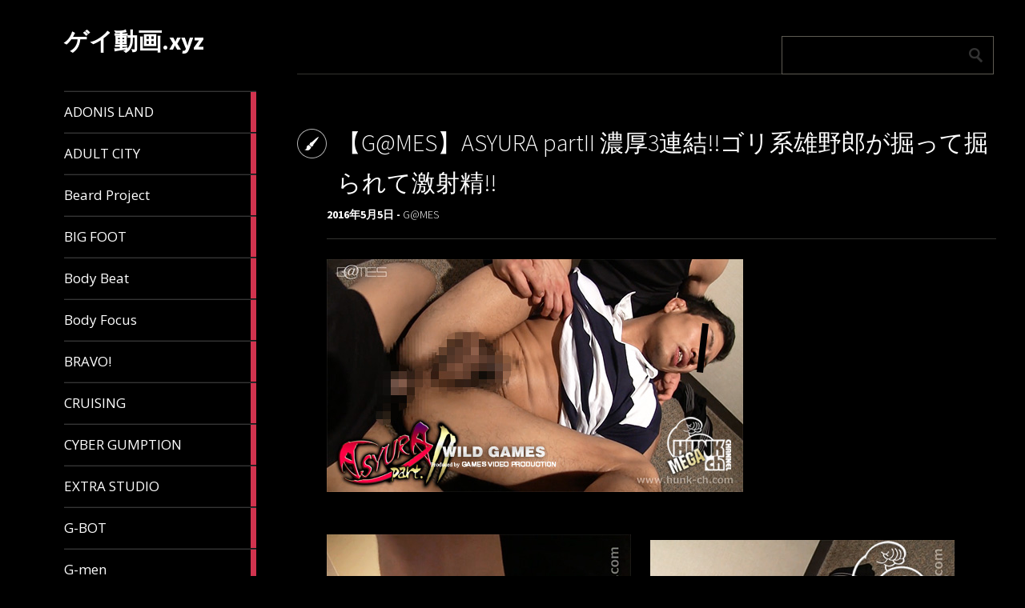

--- FILE ---
content_type: text/html; charset=UTF-8
request_url: https://gvideos.xyz/2016/05/05/%E3%80%90gmes%E3%80%91asyura-partii-%E6%BF%83%E5%8E%9A3%E9%80%A3%E7%B5%90%E3%82%B4%E3%83%AA%E7%B3%BB%E9%9B%84%E9%87%8E%E9%83%8E%E3%81%8C%E6%8E%98%E3%81%A3%E3%81%A6%E6%8E%98%E3%82%89%E3%82%8C/
body_size: 106576
content:
<!DOCTYPE html>
<html lang="ja">
	<head>
		<meta charset="UTF-8" />
		<meta name="viewport" content="width=device-width, initial-scale=1.0, user-scalable=no">
		<meta name="description" content="ゴリ系雄野郎が掘って掘られて濃厚複数ファック!!ユニフォーム姿の色黒雄野郎を2人のゴーグルマンが襲う!!一人は勃起したチンコに跨がり、一人はケツにチンコをぶち込み3連結で責め立てる!!" />
		<meta name="keywords" itemprop="keywords" content="ゲイ動画,動画,ゲイ,ノンケ,ガチムチ,xvideos,pornhub,hunk channel" />
<script type="application/ld+json">
{
  "@context":"http://schema.org",
  "@type":"BlogPosting",
  "mainEntityOfPage": {
    "@type": "WebPage",
    "@id": "https://gvideos.xyz/2016/05/05/%e3%80%90gmes%e3%80%91asyura-partii-%e6%bf%83%e5%8e%9a3%e9%80%a3%e7%b5%90%e3%82%b4%e3%83%aa%e7%b3%bb%e9%9b%84%e9%87%8e%e9%83%8e%e3%81%8c%e6%8e%98%e3%81%a3%e3%81%a6%e6%8e%98%e3%82%89%e3%82%8c/"
  },
  "url":"https://gvideos.xyz/2016/05/05/%e3%80%90gmes%e3%80%91asyura-partii-%e6%bf%83%e5%8e%9a3%e9%80%a3%e7%b5%90%e3%82%b4%e3%83%aa%e7%b3%bb%e9%9b%84%e9%87%8e%e9%83%8e%e3%81%8c%e6%8e%98%e3%81%a3%e3%81%a6%e6%8e%98%e3%82%89%e3%82%8c/",
  "headline":"【G@MES】ASYURA partII 濃厚3連結!!ゴリ系雄野郎が掘って掘られて激射精!!",
  "description":"ゴリ系雄野郎が掘って掘られて濃厚複数ファック!!ユニフォーム姿の色黒雄野郎を2人のゴーグルマンが襲う!!一人は勃起したチンコに跨がり、一人はケツにチンコをぶち込み3連結で責め立てる!!",
  "datePublished":"2016-05-05T20:34:26+09:00",
  "dateModified": "2016-08-07T07:20:00+09:00",
  "image": {
    "@type": "ImageObject",
    "url": "https://gvideos.xyz/wp-content/uploads/2016/05/gv-asr2002_dl_top.jpg",
    "height": 291,
    "width": "520 px"
  },
  "author": {
    "@type": "Person",
    "name": "gvideosxyz"
  },
  "publisher": {
    "@type": "Organization",
    "name": "gvideosxyz",
    "logo": {
      "@type": "ImageObject",
      "url": "https://gvideos.xyz/img/logo.png",
      "width": "600 px",
      "height": 60
    }
  }
}
</script>
		<meta name="twitter:card" content="photo">
		<meta name="twitter:site" content="@gvideosxyz">
		<meta name="twitter:title" content="【G@MES】ASYURA partII 濃厚3連結!!ゴリ系雄野郎が掘って掘られて激射精!!">
		<meta name="twitter:description" content="ゴリ系雄野郎が掘って掘られて濃厚複数ファック!!ユニフォーム姿の色黒雄野郎を2人のゴーグルマンが襲う!!一人は勃起したチンコに跨がり、一人はケツにチンコをぶち込み3連結で責め立てる!!">
		<meta name="twitter:image" content="https://gvideos.xyz/wp-content/uploads/2016/05/gv-asr2002_dl_top.jpg">
		<link rel="profile" href="http://gmpg.org/xfn/11">
		<link rel="pingback" href="https://gvideos.xyz/xmlrpc.php">

		<title>【G@MES】ASYURA partII 濃厚3連結!!ゴリ系雄野郎が掘って掘られて激射精!! &#8211; ゲイ動画.xyz</title>
<link rel='dns-prefetch' href='//fonts.googleapis.com' />
<link rel='dns-prefetch' href='//s.w.org' />
<link rel="alternate" type="application/rss+xml" title="ゲイ動画.xyz &raquo; フィード" href="https://gvideos.xyz/feed/" />
<link rel="alternate" type="application/rss+xml" title="ゲイ動画.xyz &raquo; コメントフィード" href="https://gvideos.xyz/comments/feed/" />
<link rel="alternate" type="application/rss+xml" title="ゲイ動画.xyz &raquo; 【G@MES】ASYURA partII 濃厚3連結!!ゴリ系雄野郎が掘って掘られて激射精!! のコメントのフィード" href="https://gvideos.xyz/2016/05/05/%e3%80%90gmes%e3%80%91asyura-partii-%e6%bf%83%e5%8e%9a3%e9%80%a3%e7%b5%90%e3%82%b4%e3%83%aa%e7%b3%bb%e9%9b%84%e9%87%8e%e9%83%8e%e3%81%8c%e6%8e%98%e3%81%a3%e3%81%a6%e6%8e%98%e3%82%89%e3%82%8c/feed/" />
		<script type="text/javascript">
			window._wpemojiSettings = {"baseUrl":"https:\/\/s.w.org\/images\/core\/emoji\/11.2.0\/72x72\/","ext":".png","svgUrl":"https:\/\/s.w.org\/images\/core\/emoji\/11.2.0\/svg\/","svgExt":".svg","source":{"concatemoji":"https:\/\/gvideos.xyz\/wp-includes\/js\/wp-emoji-release.min.js?ver=5.1.21"}};
			!function(e,a,t){var n,r,o,i=a.createElement("canvas"),p=i.getContext&&i.getContext("2d");function s(e,t){var a=String.fromCharCode;p.clearRect(0,0,i.width,i.height),p.fillText(a.apply(this,e),0,0);e=i.toDataURL();return p.clearRect(0,0,i.width,i.height),p.fillText(a.apply(this,t),0,0),e===i.toDataURL()}function c(e){var t=a.createElement("script");t.src=e,t.defer=t.type="text/javascript",a.getElementsByTagName("head")[0].appendChild(t)}for(o=Array("flag","emoji"),t.supports={everything:!0,everythingExceptFlag:!0},r=0;r<o.length;r++)t.supports[o[r]]=function(e){if(!p||!p.fillText)return!1;switch(p.textBaseline="top",p.font="600 32px Arial",e){case"flag":return s([55356,56826,55356,56819],[55356,56826,8203,55356,56819])?!1:!s([55356,57332,56128,56423,56128,56418,56128,56421,56128,56430,56128,56423,56128,56447],[55356,57332,8203,56128,56423,8203,56128,56418,8203,56128,56421,8203,56128,56430,8203,56128,56423,8203,56128,56447]);case"emoji":return!s([55358,56760,9792,65039],[55358,56760,8203,9792,65039])}return!1}(o[r]),t.supports.everything=t.supports.everything&&t.supports[o[r]],"flag"!==o[r]&&(t.supports.everythingExceptFlag=t.supports.everythingExceptFlag&&t.supports[o[r]]);t.supports.everythingExceptFlag=t.supports.everythingExceptFlag&&!t.supports.flag,t.DOMReady=!1,t.readyCallback=function(){t.DOMReady=!0},t.supports.everything||(n=function(){t.readyCallback()},a.addEventListener?(a.addEventListener("DOMContentLoaded",n,!1),e.addEventListener("load",n,!1)):(e.attachEvent("onload",n),a.attachEvent("onreadystatechange",function(){"complete"===a.readyState&&t.readyCallback()})),(n=t.source||{}).concatemoji?c(n.concatemoji):n.wpemoji&&n.twemoji&&(c(n.twemoji),c(n.wpemoji)))}(window,document,window._wpemojiSettings);
		</script>
		<style type="text/css">
img.wp-smiley,
img.emoji {
	display: inline !important;
	border: none !important;
	box-shadow: none !important;
	height: 1em !important;
	width: 1em !important;
	margin: 0 .07em !important;
	vertical-align: -0.1em !important;
	background: none !important;
	padding: 0 !important;
}
</style>
	<link rel='stylesheet' id='wp-block-library-css'  href='https://gvideos.xyz/wp-includes/css/dist/block-library/style.min.css?ver=5.1.21' type='text/css' media='all' />
<link rel='stylesheet' id='wpt-twitter-feed-css'  href='https://gvideos.xyz/wp-content/plugins/wp-to-twitter/css/twitter-feed.css?ver=5.1.21' type='text/css' media='all' />
<link rel='stylesheet' id='parent-style-css'  href='https://gvideos.xyz/wp-content/themes/metro-creativex/style.css?ver=5.1.21' type='text/css' media='all' />
<link rel='stylesheet' id='metro_creativex-style-css'  href='https://gvideos.xyz/wp-content/themes/metro-creativex-child/style.css?ver=5.1.21' type='text/css' media='all' />
<link crossorigin="anonymous" rel='stylesheet' id='metro_creativex_opensans-font-css'  href='//fonts.googleapis.com/css?family=Open+Sans%3A300italic%2C400italic%2C600italic%2C700italic%2C800italic%2C400%2C300%2C600%2C700%2C800&#038;ver=5.1.21' type='text/css' media='all' />
<link crossorigin="anonymous" rel='stylesheet' id='metro_creativex_sourcesans-font-css'  href='//fonts.googleapis.com/css?family=Source+Sans+Pro%3A200%2C300%2C400%2C600%2C700%2C900%2C200italic%2C300italic%2C400italic%2C600italic%2C700italic%2C900italic&#038;ver=5.1.21' type='text/css' media='all' />
<script type='text/javascript' src='https://gvideos.xyz/wp-includes/js/jquery/jquery.js?ver=1.12.4'></script>
<script type='text/javascript' src='https://gvideos.xyz/wp-includes/js/jquery/jquery-migrate.min.js?ver=1.4.1'></script>
<link rel='https://api.w.org/' href='https://gvideos.xyz/wp-json/' />
<link rel="EditURI" type="application/rsd+xml" title="RSD" href="https://gvideos.xyz/xmlrpc.php?rsd" />
<link rel="wlwmanifest" type="application/wlwmanifest+xml" href="https://gvideos.xyz/wp-includes/wlwmanifest.xml" /> 
<link rel='prev' title='【CYBER GUMPTION】重罪!!新入部員シゴキ' href='https://gvideos.xyz/2016/05/04/%e3%80%90cyber-gumption%e3%80%91%e9%87%8d%e7%bd%aa%e6%96%b0%e5%85%a5%e9%83%a8%e5%93%a1%e3%82%b7%e3%82%b4%e3%82%ad/' />
<link rel='next' title='【CYBER GUMPTION】発情!!ゴリクマ性交尾' href='https://gvideos.xyz/2016/06/25/%e3%80%90cyber-gumption%e3%80%91%e7%99%ba%e6%83%85%e3%82%b4%e3%83%aa%e3%82%af%e3%83%9e%e6%80%a7%e4%ba%a4%e5%b0%be/' />
<meta name="generator" content="WordPress 5.1.21" />
<link rel="canonical" href="https://gvideos.xyz/2016/05/05/%e3%80%90gmes%e3%80%91asyura-partii-%e6%bf%83%e5%8e%9a3%e9%80%a3%e7%b5%90%e3%82%b4%e3%83%aa%e7%b3%bb%e9%9b%84%e9%87%8e%e9%83%8e%e3%81%8c%e6%8e%98%e3%81%a3%e3%81%a6%e6%8e%98%e3%82%89%e3%82%8c/" />
<link rel='shortlink' href='https://gvideos.xyz/?p=31' />
<link rel="alternate" type="application/json+oembed" href="https://gvideos.xyz/wp-json/oembed/1.0/embed?url=https%3A%2F%2Fgvideos.xyz%2F2016%2F05%2F05%2F%25e3%2580%2590gmes%25e3%2580%2591asyura-partii-%25e6%25bf%2583%25e5%258e%259a3%25e9%2580%25a3%25e7%25b5%2590%25e3%2582%25b4%25e3%2583%25aa%25e7%25b3%25bb%25e9%259b%2584%25e9%2587%258e%25e9%2583%258e%25e3%2581%258c%25e6%258e%2598%25e3%2581%25a3%25e3%2581%25a6%25e6%258e%2598%25e3%2582%2589%25e3%2582%258c%2F" />
<link rel="alternate" type="text/xml+oembed" href="https://gvideos.xyz/wp-json/oembed/1.0/embed?url=https%3A%2F%2Fgvideos.xyz%2F2016%2F05%2F05%2F%25e3%2580%2590gmes%25e3%2580%2591asyura-partii-%25e6%25bf%2583%25e5%258e%259a3%25e9%2580%25a3%25e7%25b5%2590%25e3%2582%25b4%25e3%2583%25aa%25e7%25b3%25bb%25e9%259b%2584%25e9%2587%258e%25e9%2583%258e%25e3%2581%258c%25e6%258e%2598%25e3%2581%25a3%25e3%2581%25a6%25e6%258e%2598%25e3%2582%2589%25e3%2582%258c%2F&#038;format=xml" />
<script type="text/javascript">
	window._wp_rp_static_base_url = 'https://wprp.zemanta.com/static/';
	window._wp_rp_wp_ajax_url = "https://gvideos.xyz/wp-admin/admin-ajax.php";
	window._wp_rp_plugin_version = '3.6.4';
	window._wp_rp_post_id = '31';
	window._wp_rp_num_rel_posts = '6';
	window._wp_rp_thumbnails = true;
	window._wp_rp_post_title = '%E3%80%90G%40MES%E3%80%91ASYURA+partII+%E6%BF%83%E5%8E%9A3%E9%80%A3%E7%B5%90%21%21%E3%82%B4%E3%83%AA%E7%B3%BB%E9%9B%84%E9%87%8E%E9%83%8E%E3%81%8C%E6%8E%98%E3%81%A3%E3%81%A6%E6%8E%98%E3%82%89%E3%82%8C%E3%81%A6%E6%BF%80%E5%B0%84%E7%B2%BE%21%21';
	window._wp_rp_post_tags = ['%E8%A4%87%E6%95%B0', '%E3%83%A9%E3%82%B0%E3%83%93%E3%83%BC', '%E3%83%8E%E3%83%B3%E3%82%B1', '3%E9%80%A3%E7%B5%90', '%E4%BD%93%E8%82%B2%E4%BC%9A%E7%B3%BB', '%E3%83%92%E3%82%B2', '%E3%82%AC%E3%83%83%E3%83%81%E3%83%AA%E7%AD%8B%E8%82%89%E8%B3%AA', 'g%40mes', '3'];
	window._wp_rp_promoted_content = true;
</script>
<link rel="stylesheet" href="https://gvideos.xyz/wp-content/plugins/wordpress-23-related-posts-plugin/static/themes/pinterest.css?version=3.6.4" />
<link rel="amphtml" href="https://gvideos.xyz/2016/05/05/%e3%80%90gmes%e3%80%91asyura-partii-%e6%bf%83%e5%8e%9a3%e9%80%a3%e7%b5%90%e3%82%b4%e3%83%aa%e7%b3%bb%e9%9b%84%e9%87%8e%e9%83%8e%e3%81%8c%e6%8e%98%e3%81%a3%e3%81%a6%e6%8e%98%e3%82%89%e3%82%8c/amp/">
	</head>
	<body class="post-template-default single single-post postid-31 single-format-standard">
<script>

function getUrlVars()
{
    var vars = [], max = 0, hash = "", array = "";
    var url = window.location.search;
    hash  = url.slice(1).split('&');    
    max = hash.length;
    for (var i = 0; i < max; i++) {
        array = hash[i].split('=');
        vars.push(array[0]);
        vars[array[0]] = array[1];
    }
    return vars;
}

  (function(i,s,o,g,r,a,m){i['GoogleAnalyticsObject']=r;i[r]=i[r]||function(){
  (i[r].q=i[r].q||[]).push(arguments)},i[r].l=1*new Date();a=s.createElement(o),
  m=s.getElementsByTagName(o)[0];a.async=1;a.src=g;m.parentNode.insertBefore(a,m)
  })(window,document,'script','https://www.google-analytics.com/analytics.js','ga');
if(!getUrlVars()["noga"]){
  ga('create', 'UA-79848479-1', 'auto');
  ga('send', 'pageview');
}
</script>

<script>
function createFunctionWithTimeout(callback, opt_timeout) {
  var called = false;
  setTimeout(callback, opt_timeout || 500);
  return function() {
    if (!called) {
      called = true;
      callback();
    }
  }
}
jQuery(function(){
	jQuery("a.button").each(function(){if((this.href).indexOf("https://")>-1){document.createElement("img").src=this.href;}}).click(function(e){e.preventDefault();var a = this;var label;
	if(a.href.indexOf("games-af.com") > -1){
		label = a.href.split("&url=")[1];
	}else{
		label = a.href;
	}
	ga('send','event','a.g-af','click',label,/*event value*/1,{
    hitCallback: createFunctionWithTimeout(function() {
	document.location.href = a.href;
    })
  })
 })
});
</script><script>
jQuery(function($){
if(getUrlVars()["noga"]){
  $=jQuery;$(function(){$("a").each(function(a,b) {a=$(this).attr('href');b="?noga=1";$(this).attr('href',a+(a.indexOf(b)>-1?"":b))})});
}
});
</script>
	<header class="header">
						<div id="logo">
				
				
				<div class="header-logo-wrap"><h1 class='site-title'><a href='https://gvideos.xyz/' title='ゲイ動画.xyz' rel='home'>ゲイ動画.xyz</a></h1><h2 class='site-description'></h2></div>			</div><!-- /logo -->
						<div class="navrespgradient"></div>
				
	<nav>
		
				<a href="https://gvideos.xyz/category/adonis-land/" class="color-code" title="ADONIS LAND">
					<span>ADONIS LAND</span>
					<div class="read bg-code">
						<p>1</p><span>article</span>
					</div>
				</a>
				<a href="https://gvideos.xyz/category/adult-city/" class="color-code" title="ADULT CITY">
					<span>ADULT CITY</span>
					<div class="read bg-code">
						<p>6</p><span>articles</span>
					</div>
				</a>
				<a href="https://gvideos.xyz/category/beard-project/" class="color-code" title="Beard Project">
					<span>Beard Project</span>
					<div class="read bg-code">
						<p>196</p><span>articles</span>
					</div>
				</a>
				<a href="https://gvideos.xyz/category/big-foot/" class="color-code" title="BIG FOOT">
					<span>BIG FOOT</span>
					<div class="read bg-code">
						<p>7</p><span>articles</span>
					</div>
				</a>
				<a href="https://gvideos.xyz/category/body-beat/" class="color-code" title="Body Beat">
					<span>Body Beat</span>
					<div class="read bg-code">
						<p>4</p><span>articles</span>
					</div>
				</a>
				<a href="https://gvideos.xyz/category/body-focus/" class="color-code" title="Body Focus">
					<span>Body Focus</span>
					<div class="read bg-code">
						<p>1</p><span>article</span>
					</div>
				</a>
				<a href="https://gvideos.xyz/category/bravo/" class="color-code" title="BRAVO!">
					<span>BRAVO!</span>
					<div class="read bg-code">
						<p>1</p><span>article</span>
					</div>
				</a>
				<a href="https://gvideos.xyz/category/cruising/" class="color-code" title="CRUISING">
					<span>CRUISING</span>
					<div class="read bg-code">
						<p>32</p><span>articles</span>
					</div>
				</a>
				<a href="https://gvideos.xyz/category/cyber-gumption/" class="color-code" title="CYBER GUMPTION">
					<span>CYBER GUMPTION</span>
					<div class="read bg-code">
						<p>7</p><span>articles</span>
					</div>
				</a>
				<a href="https://gvideos.xyz/category/extra-studio/" class="color-code" title="EXTRA STUDIO">
					<span>EXTRA STUDIO</span>
					<div class="read bg-code">
						<p>33</p><span>articles</span>
					</div>
				</a>
				<a href="https://gvideos.xyz/category/g-bot/" class="color-code" title="G-BOT">
					<span>G-BOT</span>
					<div class="read bg-code">
						<p>15</p><span>articles</span>
					</div>
				</a>
				<a href="https://gvideos.xyz/category/g-men/" class="color-code" title="G-men">
					<span>G-men</span>
					<div class="read bg-code">
						<p>27</p><span>articles</span>
					</div>
				</a>
				<a href="https://gvideos.xyz/category/games/" class="color-code" title="G@MES">
					<span>G@MES</span>
					<div class="read bg-code">
						<p>270</p><span>articles</span>
					</div>
				</a>
				<a href="https://gvideos.xyz/category/hands-up/" class="color-code" title="hands up">
					<span>hands up</span>
					<div class="read bg-code">
						<p>2</p><span>articles</span>
					</div>
				</a>
				<a href="https://gvideos.xyz/category/hunk-spurt/" class="color-code" title="HUNK SPURT">
					<span>HUNK SPURT</span>
					<div class="read bg-code">
						<p>5</p><span>articles</span>
					</div>
				</a>
				<a href="https://gvideos.xyz/category/hunk%e3%82%aa%e3%83%aa%e3%82%b8%e3%83%8a%e3%83%ab/" class="color-code" title="HUNKオリジナル">
					<span>HUNKオリジナル</span>
					<div class="read bg-code">
						<p>82</p><span>articles</span>
					</div>
				</a>
				<a href="https://gvideos.xyz/category/inside/" class="color-code" title="Inside">
					<span>Inside</span>
					<div class="read bg-code">
						<p>125</p><span>articles</span>
					</div>
				</a>
				<a href="https://gvideos.xyz/category/japan-pictures/" class="color-code" title="JAPAN PICTURES">
					<span>JAPAN PICTURES</span>
					<div class="read bg-code">
						<p>87</p><span>articles</span>
					</div>
				</a>
				<a href="https://gvideos.xyz/category/ko-company/" class="color-code" title="KO COMPANY">
					<span>KO COMPANY</span>
					<div class="read bg-code">
						<p>132</p><span>articles</span>
					</div>
				</a>
				<a href="https://gvideos.xyz/category/kong/" class="color-code" title="KONG">
					<span>KONG</span>
					<div class="read bg-code">
						<p>54</p><span>articles</span>
					</div>
				</a>
				<a href="https://gvideos.xyz/category/mecsymbol/" class="color-code" title="MEC/SYMBOL">
					<span>MEC/SYMBOL</span>
					<div class="read bg-code">
						<p>78</p><span>articles</span>
					</div>
				</a>
				<a href="https://gvideos.xyz/category/mevius-mode/" class="color-code" title="MEVIUS MODE">
					<span>MEVIUS MODE</span>
					<div class="read bg-code">
						<p>5</p><span>articles</span>
					</div>
				</a>
				<a href="https://gvideos.xyz/category/oooops/" class="color-code" title="OOOOPS!!">
					<span>OOOOPS!!</span>
					<div class="read bg-code">
						<p>1</p><span>article</span>
					</div>
				</a>
				<a href="https://gvideos.xyz/category/osuinra/" class="color-code" title="OSUINRA">
					<span>OSUINRA</span>
					<div class="read bg-code">
						<p>13</p><span>articles</span>
					</div>
				</a>
				<a href="https://gvideos.xyz/category/room072%e3%82%a2%e3%83%8a%e3%83%ab%e5%b0%82%e7%a7%91%ce%b2/" class="color-code" title="RooM072+アナル専科β">
					<span>RooM072+アナル専科β</span>
					<div class="read bg-code">
						<p>6</p><span>articles</span>
					</div>
				</a>
				<a href="https://gvideos.xyz/category/striker/" class="color-code" title="Striker">
					<span>Striker</span>
					<div class="read bg-code">
						<p>12</p><span>articles</span>
					</div>
				</a>
				<a href="https://gvideos.xyz/category/studiogumption/" class="color-code" title="studio:GUMPTION">
					<span>studio:GUMPTION</span>
					<div class="read bg-code">
						<p>60</p><span>articles</span>
					</div>
				</a>
				<a href="https://gvideos.xyz/category/super-zex/" class="color-code" title="SUPER ZEX">
					<span>SUPER ZEX</span>
					<div class="read bg-code">
						<p>3</p><span>articles</span>
					</div>
				</a>
				<a href="https://gvideos.xyz/category/trance/" class="color-code" title="TRANCE">
					<span>TRANCE</span>
					<div class="read bg-code">
						<p>105</p><span>articles</span>
					</div>
				</a>
				<a href="https://gvideos.xyz/category/trance-mix/" class="color-code" title="TRANCE MIX">
					<span>TRANCE MIX</span>
					<div class="read bg-code">
						<p>37</p><span>articles</span>
					</div>
				</a>
				<a href="https://gvideos.xyz/category/vfactory/" class="color-code" title="VFactory">
					<span>VFactory</span>
					<div class="read bg-code">
						<p>116</p><span>articles</span>
					</div>
				</a>
				<a href="https://gvideos.xyz/category/video-city/" class="color-code" title="VIDEO CITY">
					<span>VIDEO CITY</span>
					<div class="read bg-code">
						<p>8</p><span>articles</span>
					</div>
				</a>
				<a href="https://gvideos.xyz/category/w-a-m/" class="color-code" title="W.A.M.">
					<span>W.A.M.</span>
					<div class="read bg-code">
						<p>36</p><span>articles</span>
					</div>
				</a>
				<a href="https://gvideos.xyz/category/w-a-m-x-eve/" class="color-code" title="W.A.M. x EVE">
					<span>W.A.M. x EVE</span>
					<div class="read bg-code">
						<p>15</p><span>articles</span>
					</div>
				</a>
				<a href="https://gvideos.xyz/category/world-glossmenjapan/" class="color-code" title="world.glossmen@japan">
					<span>world.glossmen@japan</span>
					<div class="read bg-code">
						<p>7</p><span>articles</span>
					</div>
				</a>
				<a href="https://gvideos.xyz/category/x-mode%e3%83%aa%e3%83%90%e3%83%bc%e3%82%b9/" class="color-code" title="X MODEリバース">
					<span>X MODEリバース</span>
					<div class="read bg-code">
						<p>1</p><span>article</span>
					</div>
				</a>
				<a href="https://gvideos.xyz/category/%e3%82%a8%e3%82%b8%e3%82%ad/" class="color-code" title="エジキ">
					<span>エジキ</span>
					<div class="read bg-code">
						<p>65</p><span>articles</span>
					</div>
				</a>
				<a href="https://gvideos.xyz/category/%e3%82%ac%e3%83%83%e3%83%81%e3%83%b3%e3%82%b3/" class="color-code" title="ガッチンコ!!">
					<span>ガッチンコ!!</span>
					<div class="read bg-code">
						<p>10</p><span>articles</span>
					</div>
				</a>
				<a href="https://gvideos.xyz/category/%e3%82%ab%e3%83%94%e3%83%90%e3%83%a9%e3%83%af%e3%83%bc%e3%82%af%e3%82%b9/" class="color-code" title="カピバラワークス">
					<span>カピバラワークス</span>
					<div class="read bg-code">
						<p>2</p><span>articles</span>
					</div>
				</a>
				<a href="https://gvideos.xyz/category/%e3%82%ac%e3%83%b3%e3%83%84/" class="color-code" title="ガンツ">
					<span>ガンツ</span>
					<div class="read bg-code">
						<p>29</p><span>articles</span>
					</div>
				</a>
				<a href="https://gvideos.xyz/category/%e3%82%b2%e3%83%b3%e3%83%9eaniky/" class="color-code" title="ゲンマ/ANIKY">
					<span>ゲンマ/ANIKY</span>
					<div class="read bg-code">
						<p>16</p><span>articles</span>
					</div>
				</a>
				<a href="https://gvideos.xyz/category/%e3%82%b3%e3%83%8b%e3%83%bc%e3%82%ad%e3%83%a3%e3%83%a9%e3%83%90%e3%83%b3/" class="color-code" title="コニーキャラバン">
					<span>コニーキャラバン</span>
					<div class="read bg-code">
						<p>2</p><span>articles</span>
					</div>
				</a>
				<a href="https://gvideos.xyz/category/%e3%82%b5%e3%83%a0%e3%82%bd%e3%83%b3/" class="color-code" title="サムソン">
					<span>サムソン</span>
					<div class="read bg-code">
						<p>43</p><span>articles</span>
					</div>
				</a>
				<a href="https://gvideos.xyz/category/%e3%82%b9%e3%82%bf%e3%82%b8%e3%82%aa101/" class="color-code" title="スタジオ101">
					<span>スタジオ101</span>
					<div class="read bg-code">
						<p>14</p><span>articles</span>
					</div>
				</a>
				<a href="https://gvideos.xyz/category/%e3%82%b9%e3%83%9d%e3%83%ab%e3%82%bf%e3%82%b9/" class="color-code" title="スポルタス">
					<span>スポルタス</span>
					<div class="read bg-code">
						<p>35</p><span>articles</span>
					</div>
				</a>
				<a href="https://gvideos.xyz/category/%e3%82%bf%e3%82%a4%e3%82%bd%e3%83%b3/" class="color-code" title="タイソン">
					<span>タイソン</span>
					<div class="read bg-code">
						<p>40</p><span>articles</span>
					</div>
				</a>
				<a href="https://gvideos.xyz/category/%e3%83%86%e3%82%ad%e3%83%bc%e3%83%a9%e3%83%8d%e3%83%83%e3%83%88%e3%83%af%e3%83%bc%e3%82%af/" class="color-code" title="テキーラネットワーク">
					<span>テキーラネットワーク</span>
					<div class="read bg-code">
						<p>20</p><span>articles</span>
					</div>
				</a>
				<a href="https://gvideos.xyz/category/%e3%83%8e%e3%83%b3%e3%82%b1%e2%98%85%e3%83%81%e3%83%a3%e3%83%83%e3%83%88%e3%82%ab%e3%83%a1%e3%83%a9/" class="color-code" title="ノンケ★チャットカメラ">
					<span>ノンケ★チャットカメラ</span>
					<div class="read bg-code">
						<p>1</p><span>article</span>
					</div>
				</a>
				<a href="https://gvideos.xyz/category/%e3%83%8e%e3%83%b3%e3%82%b1%e9%83%a8%e5%b1%8b/" class="color-code" title="ノンケ部屋">
					<span>ノンケ部屋</span>
					<div class="read bg-code">
						<p>15</p><span>articles</span>
					</div>
				</a>
				<a href="https://gvideos.xyz/category/%e3%83%90%e3%83%bc%e3%83%81%e3%83%a3%e3%83%abweb%e3%83%87%e3%83%bc%e3%83%88/" class="color-code" title="バーチャルWEBデート">
					<span>バーチャルWEBデート</span>
					<div class="read bg-code">
						<p>1</p><span>article</span>
					</div>
				</a>
				<a href="https://gvideos.xyz/category/%e3%83%8f%e3%82%a4%e3%83%91%e3%83%bcyeaah/" class="color-code" title="ハイパーYeaah!">
					<span>ハイパーYeaah!</span>
					<div class="read bg-code">
						<p>7</p><span>articles</span>
					</div>
				</a>
				<a href="https://gvideos.xyz/category/%e3%83%90%e3%82%adstriker/" class="color-code" title="バキStriker">
					<span>バキStriker</span>
					<div class="read bg-code">
						<p>5</p><span>articles</span>
					</div>
				</a>
				<a href="https://gvideos.xyz/category/%e3%83%90%e3%82%ad%e3%81%ae%e3%82%ac%e3%83%81%e6%92%ae%e3%82%8a/" class="color-code" title="バキのガチ撮り!!">
					<span>バキのガチ撮り!!</span>
					<div class="read bg-code">
						<p>23</p><span>articles</span>
					</div>
				</a>
				<a href="https://gvideos.xyz/category/%e3%83%91%e3%83%b3%e3%83%80%e5%95%86%e4%bc%9a/" class="color-code" title="パンダ商会">
					<span>パンダ商会</span>
					<div class="read bg-code">
						<p>1</p><span>article</span>
					</div>
				</a>
				<a href="https://gvideos.xyz/category/%e3%83%97%e3%83%aa%e3%82%ba%e3%83%a0/" class="color-code" title="プリズム">
					<span>プリズム</span>
					<div class="read bg-code">
						<p>27</p><span>articles</span>
					</div>
				</a>
				<a href="https://gvideos.xyz/category/%e3%83%9c%e3%83%bc%e3%82%a4%e3%82%ba%e3%82%b9%e3%82%bf%e3%83%bc%e3%83%a0%e3%83%bc%e3%83%93%e3%83%bc/" class="color-code" title="ボーイズスタームービー">
					<span>ボーイズスタームービー</span>
					<div class="read bg-code">
						<p>4</p><span>articles</span>
					</div>
				</a>
				<a href="https://gvideos.xyz/category/%e3%83%a1%e3%83%b3%e3%82%ba%e3%82%ad%e3%83%a3%e3%83%b3%e3%83%97/" class="color-code" title="メンズキャンプ">
					<span>メンズキャンプ</span>
					<div class="read bg-code">
						<p>7</p><span>articles</span>
					</div>
				</a>
				<a href="https://gvideos.xyz/category/%e3%83%a1%e3%83%b3%e3%82%ba%e3%83%96%e3%83%ac%e3%82%a4%e3%82%ab%e3%83%bc/" class="color-code" title="メンズブレイカー">
					<span>メンズブレイカー</span>
					<div class="read bg-code">
						<p>6</p><span>articles</span>
					</div>
				</a>
				<a href="https://gvideos.xyz/category/%e6%bf%80%e7%9b%97%e6%92%aeex/" class="color-code" title="激盗撮EX">
					<span>激盗撮EX</span>
					<div class="read bg-code">
						<p>20</p><span>articles</span>
					</div>
				</a>
				<a href="https://gvideos.xyz/category/%e8%a5%bf%e9%ba%bb%e5%b8%83%e6%92%ae%e5%bd%b1%e6%89%80/" class="color-code" title="西麻布撮影所">
					<span>西麻布撮影所</span>
					<div class="read bg-code">
						<p>83</p><span>articles</span>
					</div>
				</a>
				<a href="https://gvideos.xyz/category/%e8%b6%85%e3%81%ae%e3%81%9e%e3%81%8d/" class="color-code" title="超のぞき">
					<span>超のぞき</span>
					<div class="read bg-code">
						<p>8</p><span>articles</span>
					</div>
				</a>	</nav>
	
	<div class="left-sidebar sidebar-desktop">
		<aside id="tag_cloud-3" class="widget widget_tag_cloud"><h3 class="widget-title">タグクラウド</h3><div class="tagcloud"><a href="https://gvideos.xyz/tag/3p/" class="tag-cloud-link tag-link-144 tag-link-position-1" style="font-size: 10.741258741259pt;" aria-label="3P (96個の項目)">3P</a>
<a href="https://gvideos.xyz/tag/20%e6%ad%b3/" class="tag-cloud-link tag-link-515 tag-link-position-2" style="font-size: 8.4895104895105pt;" aria-label="20歳 (56個の項目)">20歳</a>
<a href="https://gvideos.xyz/tag/bear/" class="tag-cloud-link tag-link-296 tag-link-position-3" style="font-size: 8pt;" aria-label="bear (50個の項目)">bear</a>
<a href="https://gvideos.xyz/tag/rugby/" class="tag-cloud-link tag-link-544 tag-link-position-4" style="font-size: 10.839160839161pt;" aria-label="rugby (100個の項目)">rugby</a>
<a href="https://gvideos.xyz/tag/sm/" class="tag-cloud-link tag-link-40 tag-link-position-5" style="font-size: 10.251748251748pt;" aria-label="SM (87個の項目)">SM</a>
<a href="https://gvideos.xyz/tag/%e3%82%a2%e3%83%8a%e3%83%ab%e3%82%bb%e3%83%83%e3%82%af%e3%82%b9/" class="tag-cloud-link tag-link-458 tag-link-position-6" style="font-size: 21.020979020979pt;" aria-label="アナルセックス (1,101個の項目)">アナルセックス</a>
<a href="https://gvideos.xyz/tag/%e3%82%aa%e3%83%8a%e3%83%8b%e3%83%bc/" class="tag-cloud-link tag-link-140 tag-link-position-7" style="font-size: 13.874125874126pt;" aria-label="オナニー (203個の項目)">オナニー</a>
<a href="https://gvideos.xyz/tag/%e3%82%ab%e3%83%a9%e3%83%9f/" class="tag-cloud-link tag-link-7 tag-link-position-8" style="font-size: 22pt;" aria-label="カラミ (1,391個の項目)">カラミ</a>
<a href="https://gvideos.xyz/tag/%e3%82%ac%e3%83%81%e3%83%a0%e3%83%81/" class="tag-cloud-link tag-link-22 tag-link-position-9" style="font-size: 20.041958041958pt;" aria-label="ガチムチ (880個の項目)">ガチムチ</a>
<a href="https://gvideos.xyz/tag/%e3%82%ac%e3%83%83%e3%83%81%e3%83%aa/" class="tag-cloud-link tag-link-199 tag-link-position-10" style="font-size: 10.937062937063pt;" aria-label="ガッチリ (101個の項目)">ガッチリ</a>
<a href="https://gvideos.xyz/tag/%e3%82%ac%e3%83%83%e3%83%81%e3%83%aa%e7%ad%8b%e8%82%89%e8%b3%aa/" class="tag-cloud-link tag-link-13 tag-link-position-11" style="font-size: 19.160839160839pt;" aria-label="ガッチリ筋肉質 (714個の項目)">ガッチリ筋肉質</a>
<a href="https://gvideos.xyz/tag/%e3%82%ac%e3%83%b3%e6%8e%98%e3%82%8a/" class="tag-cloud-link tag-link-135 tag-link-position-12" style="font-size: 14.265734265734pt;" aria-label="ガン掘り (224個の項目)">ガン掘り</a>
<a href="https://gvideos.xyz/tag/%e3%82%b1%e3%83%84%e5%89%b2%e3%82%8c/" class="tag-cloud-link tag-link-50 tag-link-position-13" style="font-size: 10.839160839161pt;" aria-label="ケツ割れ (100個の項目)">ケツ割れ</a>
<a href="https://gvideos.xyz/tag/%e3%82%b9%e3%82%b8%e7%ad%8b/" class="tag-cloud-link tag-link-68 tag-link-position-14" style="font-size: 12.797202797203pt;" aria-label="スジ筋 (156個の項目)">スジ筋</a>
<a href="https://gvideos.xyz/tag/%e3%82%b9%e3%83%9d%e3%83%a6%e3%83%8b/" class="tag-cloud-link tag-link-742 tag-link-position-15" style="font-size: 8.6853146853147pt;" aria-label="スポユニ (59個の項目)">スポユニ</a>
<a href="https://gvideos.xyz/tag/%e3%82%b9%e3%83%bc%e3%83%84/" class="tag-cloud-link tag-link-41 tag-link-position-16" style="font-size: 10.937062937063pt;" aria-label="スーツ (102個の項目)">スーツ</a>
<a href="https://gvideos.xyz/tag/%e3%83%87%e3%82%a3%e3%83%ab%e3%83%89/" class="tag-cloud-link tag-link-190 tag-link-position-17" style="font-size: 9.7622377622378pt;" aria-label="ディルド (76個の項目)">ディルド</a>
<a href="https://gvideos.xyz/tag/%e3%83%87%e3%82%ab%e3%83%9e%e3%83%a9/" class="tag-cloud-link tag-link-74 tag-link-position-18" style="font-size: 18.573426573427pt;" aria-label="デカマラ (619個の項目)">デカマラ</a>
<a href="https://gvideos.xyz/tag/%e3%83%87%e3%83%96%e3%83%bb%e3%83%9d%e3%83%81%e3%83%a3/" class="tag-cloud-link tag-link-8 tag-link-position-19" style="font-size: 15.146853146853pt;" aria-label="デブ・ポチャ (276個の項目)">デブ・ポチャ</a>
<a href="https://gvideos.xyz/tag/%e3%83%8e%e3%83%b3%e3%82%b1/" class="tag-cloud-link tag-link-15 tag-link-position-20" style="font-size: 19.846153846154pt;" aria-label="ノンケ (831個の項目)">ノンケ</a>
<a href="https://gvideos.xyz/tag/%e3%83%90%e3%83%ab%e3%82%af%e3%83%9e%e3%83%83%e3%83%81%e3%83%a7/" class="tag-cloud-link tag-link-63 tag-link-position-21" style="font-size: 8.6853146853147pt;" aria-label="バルクマッチョ (59個の項目)">バルクマッチョ</a>
<a href="https://gvideos.xyz/tag/%e3%83%92%e3%82%b2/" class="tag-cloud-link tag-link-9 tag-link-position-22" style="font-size: 20.629370629371pt;" aria-label="ヒゲ (1,000個の項目)">ヒゲ</a>
<a href="https://gvideos.xyz/tag/%e3%83%95%e3%82%a7%e3%83%81/" class="tag-cloud-link tag-link-137 tag-link-position-23" style="font-size: 11.132867132867pt;" aria-label="フェチ (105個の項目)">フェチ</a>
<a href="https://gvideos.xyz/tag/%e3%83%9e%e3%83%83%e3%83%81%e3%83%a7/" class="tag-cloud-link tag-link-27 tag-link-position-24" style="font-size: 18.671328671329pt;" aria-label="マッチョ (628個の項目)">マッチョ</a>
<a href="https://gvideos.xyz/tag/%e3%83%a9%e3%82%b0%e3%83%93%e3%83%bc/" class="tag-cloud-link tag-link-5 tag-link-position-25" style="font-size: 12.699300699301pt;" aria-label="ラグビー (155個の項目)">ラグビー</a>
<a href="https://gvideos.xyz/tag/%e3%83%aa%e3%83%bc%e3%83%9e%e3%83%b3/" class="tag-cloud-link tag-link-35 tag-link-position-26" style="font-size: 12.20979020979pt;" aria-label="リーマン (136個の項目)">リーマン</a>
<a href="https://gvideos.xyz/tag/%e4%b8%ad%e5%87%ba%e3%81%97/" class="tag-cloud-link tag-link-204 tag-link-position-27" style="font-size: 9.3706293706294pt;" aria-label="中出し (69個の項目)">中出し</a>
<a href="https://gvideos.xyz/tag/%e4%b8%ad%e5%b9%b4%e3%83%bb%e7%86%9f%e5%b9%b4/" class="tag-cloud-link tag-link-24 tag-link-position-28" style="font-size: 10.545454545455pt;" aria-label="中年・熟年 (93個の項目)">中年・熟年</a>
<a href="https://gvideos.xyz/tag/%e4%bd%93%e8%82%b2%e4%bc%9a%e7%b3%bb/" class="tag-cloud-link tag-link-14 tag-link-position-29" style="font-size: 18.475524475524pt;" aria-label="体育会系 (597個の項目)">体育会系</a>
<a href="https://gvideos.xyz/tag/%e5%9d%8a%e4%b8%bb/" class="tag-cloud-link tag-link-261 tag-link-position-30" style="font-size: 11.818181818182pt;" aria-label="坊主 (125個の項目)">坊主</a>
<a href="https://gvideos.xyz/tag/%e5%a4%a7%e5%ad%a6%e7%94%9f/" class="tag-cloud-link tag-link-54 tag-link-position-31" style="font-size: 8.3916083916084pt;" aria-label="大学生 (55個の項目)">大学生</a>
<a href="https://gvideos.xyz/tag/%e5%b7%a8%e6%a0%b9/" class="tag-cloud-link tag-link-21 tag-link-position-32" style="font-size: 18.671328671329pt;" aria-label="巨根 (631個の項目)">巨根</a>
<a href="https://gvideos.xyz/tag/%e6%89%8b%e3%82%b3%e3%82%ad%e3%83%bb%e3%83%90%e3%82%a4%e3%83%96/" class="tag-cloud-link tag-link-29 tag-link-position-33" style="font-size: 16.713286713287pt;" aria-label="手コキ・バイブ (398個の項目)">手コキ・バイブ</a>
<a href="https://gvideos.xyz/tag/%e6%99%ae%e9%80%9a%e4%bd%93%e5%9e%8b/" class="tag-cloud-link tag-link-69 tag-link-position-34" style="font-size: 11.818181818182pt;" aria-label="普通体型 (124個の項目)">普通体型</a>
<a href="https://gvideos.xyz/tag/%e6%af%9b%e6%b7%b1%e3%81%84/" class="tag-cloud-link tag-link-10 tag-link-position-35" style="font-size: 13.678321678322pt;" aria-label="毛深い (194個の項目)">毛深い</a>
<a href="https://gvideos.xyz/tag/%e7%86%8a%e7%b3%bb/" class="tag-cloud-link tag-link-198 tag-link-position-36" style="font-size: 8.979020979021pt;" aria-label="熊系 (63個の項目)">熊系</a>
<a href="https://gvideos.xyz/tag/%e7%94%9f%e6%8e%98%e3%82%8a/" class="tag-cloud-link tag-link-65 tag-link-position-37" style="font-size: 12.797202797203pt;" aria-label="生掘り (156個の項目)">生掘り</a>
<a href="https://gvideos.xyz/tag/%e7%94%b7%e5%a5%b3%e3%82%ab%e3%83%a9%e3%83%9f/" class="tag-cloud-link tag-link-106 tag-link-position-38" style="font-size: 12.699300699301pt;" aria-label="男女カラミ (153個の項目)">男女カラミ</a>
<a href="https://gvideos.xyz/tag/%e7%9f%ad%e9%ab%aa/" class="tag-cloud-link tag-link-126 tag-link-position-39" style="font-size: 10.251748251748pt;" aria-label="短髪 (86個の項目)">短髪</a>
<a href="https://gvideos.xyz/tag/%e7%a8%ae%e4%bb%98%e3%81%91/" class="tag-cloud-link tag-link-259 tag-link-position-40" style="font-size: 8.8811188811189pt;" aria-label="種付け (62個の項目)">種付け</a>
<a href="https://gvideos.xyz/tag/%e8%a4%87%e6%95%b0/" class="tag-cloud-link tag-link-12 tag-link-position-41" style="font-size: 16.615384615385pt;" aria-label="複数 (386個の項目)">複数</a>
<a href="https://gvideos.xyz/tag/%e9%87%8e%e5%a4%96/" class="tag-cloud-link tag-link-75 tag-link-position-42" style="font-size: 9.8601398601399pt;" aria-label="野外 (78個の項目)">野外</a>
<a href="https://gvideos.xyz/tag/%e9%9b%bb%e3%83%9e/" class="tag-cloud-link tag-link-146 tag-link-position-43" style="font-size: 8.0979020979021pt;" aria-label="電マ (51個の項目)">電マ</a>
<a href="https://gvideos.xyz/tag/%e9%a1%94%e5%b0%84/" class="tag-cloud-link tag-link-33 tag-link-position-44" style="font-size: 11.72027972028pt;" aria-label="顔射 (122個の項目)">顔射</a>
<a href="https://gvideos.xyz/tag/%e9%ab%ad/" class="tag-cloud-link tag-link-722 tag-link-position-45" style="font-size: 18.475524475524pt;" aria-label="髭 (605個の項目)">髭</a></div>
</aside><br style="clear:both"><aside id="tag_cloud-4" class="widget widget_tag_cloud"><h3 class="widget-title">モデルリスト</h3><div class="tagcloud"><a href="https://gvideos.xyz/performer/akira/" class="tag-cloud-link tag-link-627 tag-link-position-1" style="font-size: 8pt;" aria-label="AKIRA (5個の項目)">AKIRA</a>
<a href="https://gvideos.xyz/performer/keiji/" class="tag-cloud-link tag-link-1100 tag-link-position-2" style="font-size: 8pt;" aria-label="KEIJI (5個の項目)">KEIJI</a>
<a href="https://gvideos.xyz/performer/kong%e5%85%84%e8%b2%b4/" class="tag-cloud-link tag-link-51 tag-link-position-3" style="font-size: 22pt;" aria-label="KONG兄貴 (46個の項目)">KONG兄貴</a>
<a href="https://gvideos.xyz/performer/makoto/" class="tag-cloud-link tag-link-792 tag-link-position-4" style="font-size: 8pt;" aria-label="Makoto (5個の項目)">Makoto</a>
<a href="https://gvideos.xyz/performer/%e3%81%a0%e3%81%84%e3%81%a1/" class="tag-cloud-link tag-link-138 tag-link-position-5" style="font-size: 14.292134831461pt;" aria-label="だいち (14個の項目)">だいち</a>
<a href="https://gvideos.xyz/performer/%e3%81%be%e3%81%95%e3%82%8b/" class="tag-cloud-link tag-link-524 tag-link-position-6" style="font-size: 9.1011235955056pt;" aria-label="まさる (6個の項目)">まさる</a>
<a href="https://gvideos.xyz/performer/%e3%82%b4%e3%83%aa/" class="tag-cloud-link tag-link-141 tag-link-position-7" style="font-size: 14.606741573034pt;" aria-label="ゴリ (15個の項目)">ゴリ</a>
<a href="https://gvideos.xyz/performer/%e3%83%80%e3%82%a4%e3%82%b9%e3%82%b1/" class="tag-cloud-link tag-link-300 tag-link-position-8" style="font-size: 8pt;" aria-label="ダイスケ (5個の項目)">ダイスケ</a>
<a href="https://gvideos.xyz/performer/%e3%83%90%e3%82%ad/" class="tag-cloud-link tag-link-875 tag-link-position-9" style="font-size: 12.089887640449pt;" aria-label="バキ (10個の項目)">バキ</a>
<a href="https://gvideos.xyz/performer/%e3%83%a6%e3%82%ad%e3%83%a4/" class="tag-cloud-link tag-link-905 tag-link-position-10" style="font-size: 11.460674157303pt;" aria-label="ユキヤ (9個の項目)">ユキヤ</a>
<a href="https://gvideos.xyz/performer/%e5%81%a5%e5%a4%aa/" class="tag-cloud-link tag-link-36 tag-link-position-11" style="font-size: 14.292134831461pt;" aria-label="健太 (14個の項目)">健太</a>
<a href="https://gvideos.xyz/performer/%e5%81%a5%e5%bf%97/" class="tag-cloud-link tag-link-653 tag-link-position-12" style="font-size: 8pt;" aria-label="健志 (5個の項目)">健志</a>
<a href="https://gvideos.xyz/performer/%e5%85%83%e6%b0%97/" class="tag-cloud-link tag-link-19 tag-link-position-13" style="font-size: 10.674157303371pt;" aria-label="元気 (8個の項目)">元気</a>
<a href="https://gvideos.xyz/performer/%e5%89%a3/" class="tag-cloud-link tag-link-109 tag-link-position-14" style="font-size: 8pt;" aria-label="剣 (5個の項目)">剣</a>
<a href="https://gvideos.xyz/performer/%e5%92%8c%e6%a8%b9/" class="tag-cloud-link tag-link-1322 tag-link-position-15" style="font-size: 9.1011235955056pt;" aria-label="和樹 (6個の項目)">和樹</a>
<a href="https://gvideos.xyz/performer/%e5%95%93/" class="tag-cloud-link tag-link-545 tag-link-position-16" style="font-size: 9.1011235955056pt;" aria-label="啓 (6個の項目)">啓</a>
<a href="https://gvideos.xyz/performer/%e5%9c%ad%e4%bb%8b/" class="tag-cloud-link tag-link-76 tag-link-position-17" style="font-size: 9.1011235955056pt;" aria-label="圭介 (6個の項目)">圭介</a>
<a href="https://gvideos.xyz/performer/%e5%a4%a7%e5%9c%b0/" class="tag-cloud-link tag-link-691 tag-link-position-18" style="font-size: 11.460674157303pt;" aria-label="大地 (9個の項目)">大地</a>
<a href="https://gvideos.xyz/performer/%e5%a4%a7%e8%bc%94/" class="tag-cloud-link tag-link-48 tag-link-position-19" style="font-size: 8pt;" aria-label="大輔 (5個の項目)">大輔</a>
<a href="https://gvideos.xyz/performer/%e5%a4%aa%e9%99%bd/" class="tag-cloud-link tag-link-279 tag-link-position-20" style="font-size: 12.089887640449pt;" aria-label="太陽 (10個の項目)">太陽</a>
<a href="https://gvideos.xyz/performer/%e5%a5%a8%e5%a4%aa/" class="tag-cloud-link tag-link-669 tag-link-position-21" style="font-size: 10.674157303371pt;" aria-label="奨太 (8個の項目)">奨太</a>
<a href="https://gvideos.xyz/performer/%e5%ae%8f%e6%ad%a6/" class="tag-cloud-link tag-link-233 tag-link-position-22" style="font-size: 14.292134831461pt;" aria-label="宏武 (14個の項目)">宏武</a>
<a href="https://gvideos.xyz/performer/%e5%bc%a6%e5%a4%aa/" class="tag-cloud-link tag-link-343 tag-link-position-23" style="font-size: 13.191011235955pt;" aria-label="弦太 (12個の項目)">弦太</a>
<a href="https://gvideos.xyz/performer/%e6%82%a0%e6%96%97/" class="tag-cloud-link tag-link-836 tag-link-position-24" style="font-size: 14.292134831461pt;" aria-label="悠斗 (14個の項目)">悠斗</a>
<a href="https://gvideos.xyz/performer/%e6%85%8e%e4%b9%8b%e4%bb%8b/" class="tag-cloud-link tag-link-655 tag-link-position-25" style="font-size: 8pt;" aria-label="慎之介 (5個の項目)">慎之介</a>
<a href="https://gvideos.xyz/performer/%e6%85%b6%e5%a4%aa/" class="tag-cloud-link tag-link-728 tag-link-position-26" style="font-size: 11.460674157303pt;" aria-label="慶太 (9個の項目)">慶太</a>
<a href="https://gvideos.xyz/performer/%e6%95%a6%e5%bf%97/" class="tag-cloud-link tag-link-208 tag-link-position-27" style="font-size: 15.078651685393pt;" aria-label="敦志 (16個の項目)">敦志</a>
<a href="https://gvideos.xyz/performer/%e6%98%8e%e6%96%97/" class="tag-cloud-link tag-link-1105 tag-link-position-28" style="font-size: 9.1011235955056pt;" aria-label="明斗 (6個の項目)">明斗</a>
<a href="https://gvideos.xyz/performer/%e6%a9%98%e3%81%ae%e3%82%8a/" class="tag-cloud-link tag-link-1144 tag-link-position-29" style="font-size: 8pt;" aria-label="橘のり (5個の項目)">橘のり</a>
<a href="https://gvideos.xyz/performer/%e6%ad%a6%e5%bf%97/" class="tag-cloud-link tag-link-682 tag-link-position-30" style="font-size: 8pt;" aria-label="武志 (5個の項目)">武志</a>
<a href="https://gvideos.xyz/performer/%e6%ad%a6%e8%94%b5/" class="tag-cloud-link tag-link-30 tag-link-position-31" style="font-size: 11.460674157303pt;" aria-label="武蔵 (9個の項目)">武蔵</a>
<a href="https://gvideos.xyz/performer/%e6%af%94%e5%98%89/" class="tag-cloud-link tag-link-113 tag-link-position-32" style="font-size: 9.1011235955056pt;" aria-label="比嘉 (6個の項目)">比嘉</a>
<a href="https://gvideos.xyz/performer/%e6%b5%a9%e7%b4%80/" class="tag-cloud-link tag-link-340 tag-link-position-33" style="font-size: 9.1011235955056pt;" aria-label="浩紀 (6個の項目)">浩紀</a>
<a href="https://gvideos.xyz/performer/%e7%8c%9b/" class="tag-cloud-link tag-link-142 tag-link-position-34" style="font-size: 15.865168539326pt;" aria-label="猛 (18個の項目)">猛</a>
<a href="https://gvideos.xyz/performer/%e7%90%86%e4%b8%80/" class="tag-cloud-link tag-link-365 tag-link-position-35" style="font-size: 9.1011235955056pt;" aria-label="理一 (6個の項目)">理一</a>
<a href="https://gvideos.xyz/performer/%e7%9b%b4%e4%ba%ba/" class="tag-cloud-link tag-link-577 tag-link-position-36" style="font-size: 10.674157303371pt;" aria-label="直人 (8個の項目)">直人</a>
<a href="https://gvideos.xyz/performer/%e7%9c%9f%e5%b4%8e%e8%88%aa/" class="tag-cloud-link tag-link-954 tag-link-position-37" style="font-size: 10.674157303371pt;" aria-label="真崎航 (8個の項目)">真崎航</a>
<a href="https://gvideos.xyz/performer/%e7%af%a0%e5%8e%9f%e6%82%a0%e9%87%8c/" class="tag-cloud-link tag-link-949 tag-link-position-38" style="font-size: 8pt;" aria-label="篠原悠里 (5個の項目)">篠原悠里</a>
<a href="https://gvideos.xyz/performer/%e7%b4%94%e5%b9%b3/" class="tag-cloud-link tag-link-507 tag-link-position-39" style="font-size: 8pt;" aria-label="純平 (5個の項目)">純平</a>
<a href="https://gvideos.xyz/performer/%e8%88%aa/" class="tag-cloud-link tag-link-280 tag-link-position-40" style="font-size: 12.719101123596pt;" aria-label="航 (11個の項目)">航</a>
<a href="https://gvideos.xyz/performer/%e8%97%8d%e6%be%a4%e6%97%ac%e8%b2%b4/" class="tag-cloud-link tag-link-601 tag-link-position-41" style="font-size: 9.1011235955056pt;" aria-label="藍澤旬貴 (6個の項目)">藍澤旬貴</a>
<a href="https://gvideos.xyz/performer/%e8%aa%a0/" class="tag-cloud-link tag-link-293 tag-link-position-42" style="font-size: 10.674157303371pt;" aria-label="誠 (8個の項目)">誠</a>
<a href="https://gvideos.xyz/performer/%e9%81%bc%e7%9c%9f/" class="tag-cloud-link tag-link-1197 tag-link-position-43" style="font-size: 11.460674157303pt;" aria-label="遼真 (9個の項目)">遼真</a>
<a href="https://gvideos.xyz/performer/%e9%89%84%e7%94%b7/" class="tag-cloud-link tag-link-617 tag-link-position-44" style="font-size: 9.1011235955056pt;" aria-label="鉄男 (6個の項目)">鉄男</a>
<a href="https://gvideos.xyz/performer/%e9%9b%84%e5%a4%aa/" class="tag-cloud-link tag-link-128 tag-link-position-45" style="font-size: 16.179775280899pt;" aria-label="雄太 (19個の項目)">雄太</a></div>
</aside><br style="clear:both"><aside id="tag_cloud-7" class="widget widget_tag_cloud"><h3 class="widget-title">シリーズ</h3><div class="tagcloud"><a href="https://gvideos.xyz/series/beast/" class="tag-cloud-link tag-link-914 tag-link-position-1" style="font-size: 15.411764705882pt;" aria-label="BEAST (16個の項目)">BEAST</a>
<a href="https://gvideos.xyz/series/body-battle/" class="tag-cloud-link tag-link-991 tag-link-position-2" style="font-size: 10.117647058824pt;" aria-label="BODY BATTLE (5個の項目)">BODY BATTLE</a>
<a href="https://gvideos.xyz/series/bump/" class="tag-cloud-link tag-link-816 tag-link-position-3" style="font-size: 15.058823529412pt;" aria-label="BUMP (15個の項目)">BUMP</a>
<a href="https://gvideos.xyz/series/cum-cum/" class="tag-cloud-link tag-link-1014 tag-link-position-4" style="font-size: 8pt;" aria-label="Cum Cum (3個の項目)">Cum Cum</a>
<a href="https://gvideos.xyz/series/danji-video/" class="tag-cloud-link tag-link-919 tag-link-position-5" style="font-size: 22pt;" aria-label="DANJI VIDEO (60個の項目)">DANJI VIDEO</a>
<a href="https://gvideos.xyz/series/deep/" class="tag-cloud-link tag-link-818 tag-link-position-6" style="font-size: 8pt;" aria-label="deep (3個の項目)">deep</a>
<a href="https://gvideos.xyz/series/eros/" class="tag-cloud-link tag-link-813 tag-link-position-7" style="font-size: 10.117647058824pt;" aria-label="EROS (5個の項目)">EROS</a>
<a href="https://gvideos.xyz/series/g-stars-%e6%bb%9d%e6%b2%a2%e3%83%80%e3%82%b0%e3%83%a9%e3%82%b9/" class="tag-cloud-link tag-link-1176 tag-link-position-8" style="font-size: 9.1764705882353pt;" aria-label="G-STARS 滝沢ダグラス (4個の項目)">G-STARS 滝沢ダグラス</a>
<a href="https://gvideos.xyz/series/goggle-man/" class="tag-cloud-link tag-link-737 tag-link-position-9" style="font-size: 8pt;" aria-label="GOGGLE MAN (3個の項目)">GOGGLE MAN</a>
<a href="https://gvideos.xyz/series/indies/" class="tag-cloud-link tag-link-918 tag-link-position-10" style="font-size: 9.1764705882353pt;" aria-label="INDIES (4個の項目)">INDIES</a>
<a href="https://gvideos.xyz/series/macho/" class="tag-cloud-link tag-link-716 tag-link-position-11" style="font-size: 18.470588235294pt;" aria-label="MACHO (30個の項目)">MACHO</a>
<a href="https://gvideos.xyz/series/over40/" class="tag-cloud-link tag-link-741 tag-link-position-12" style="font-size: 15.764705882353pt;" aria-label="over40 (17個の項目)">over40</a>
<a href="https://gvideos.xyz/series/super-models/" class="tag-cloud-link tag-link-1139 tag-link-position-13" style="font-size: 11.529411764706pt;" aria-label="SUPER MODELS (7個の項目)">SUPER MODELS</a>
<a href="https://gvideos.xyz/series/%e3%81%b5%e3%81%a8%e3%81%8f%e3%81%be/" class="tag-cloud-link tag-link-1203 tag-link-position-14" style="font-size: 10.117647058824pt;" aria-label="ふとくま (5個の項目)">ふとくま</a>
<a href="https://gvideos.xyz/series/%e3%82%ac%e3%83%81%e3%80%9c%e3%83%8e%e3%83%b3%e3%82%b1%e3%81%ae%e6%9c%ac%e8%83%bd%e3%80%9c/" class="tag-cloud-link tag-link-1080 tag-link-position-15" style="font-size: 12.705882352941pt;" aria-label="ガチ!!〜ノンケの本能〜 (9個の項目)">ガチ!!〜ノンケの本能〜</a>
<a href="https://gvideos.xyz/series/%e3%82%ac%e3%83%81%e6%92%ae%e3%82%8a/" class="tag-cloud-link tag-link-1003 tag-link-position-16" style="font-size: 9.1764705882353pt;" aria-label="ガチ撮り (4個の項目)">ガチ撮り</a>
<a href="https://gvideos.xyz/series/%e3%82%b6%e3%83%bc%e3%83%a1%e3%83%b3%e3%82%bd%e3%83%a0%e3%83%aa%e3%82%a8/" class="tag-cloud-link tag-link-1034 tag-link-position-17" style="font-size: 8pt;" aria-label="ザーメンソムリエ (3個の項目)">ザーメンソムリエ</a>
<a href="https://gvideos.xyz/series/%e3%82%b9%e3%82%b4%e3%82%a8%e3%82%b9/" class="tag-cloud-link tag-link-1165 tag-link-position-18" style="font-size: 8pt;" aria-label="スゴエス (3個の項目)">スゴエス</a>
<a href="https://gvideos.xyz/series/%e3%82%bd%e3%82%af%e3%83%8f%e3%83%a1-2/" class="tag-cloud-link tag-link-1085 tag-link-position-19" style="font-size: 13.647058823529pt;" aria-label="ソクハメ!! (11個の項目)">ソクハメ!!</a>
<a href="https://gvideos.xyz/series/%e3%82%bd%e3%82%bd%e3%82%8b%e3%83%8e%e3%83%b3%e3%82%b1story/" class="tag-cloud-link tag-link-1090 tag-link-position-20" style="font-size: 8pt;" aria-label="ソソる!ノンケSTORY (3個の項目)">ソソる!ノンケSTORY</a>
<a href="https://gvideos.xyz/series/%e3%83%8e%e3%83%b3%e3%82%b1%e3%81%ae%e3%82%b6%e3%83%bc%e3%83%a1%e3%83%b3%e6%8e%a1%e9%9b%86/" class="tag-cloud-link tag-link-1018 tag-link-position-21" style="font-size: 9.1764705882353pt;" aria-label="ノンケのザーメン採集 (4個の項目)">ノンケのザーメン採集</a>
<a href="https://gvideos.xyz/series/%e3%83%8e%e3%83%b3%e3%82%b1%e3%81%ae%e7%ad%86%e3%81%8a%e3%82%8d%e3%81%97/" class="tag-cloud-link tag-link-1095 tag-link-position-22" style="font-size: 13.176470588235pt;" aria-label="ノンケの筆おろし (10個の項目)">ノンケの筆おろし</a>
<a href="https://gvideos.xyz/series/%e3%83%8e%e3%83%b3%e3%82%b1%e9%99%90%e7%95%8c%e9%9d%a2%e6%8e%a5/" class="tag-cloud-link tag-link-985 tag-link-position-23" style="font-size: 15.058823529412pt;" aria-label="ノンケ限界面接 (15個の項目)">ノンケ限界面接</a>
<a href="https://gvideos.xyz/series/%e3%83%8f%e3%82%a4%e3%82%b9%e3%82%af%e3%83%bc%e3%83%ab%e7%94%b7%e7%b5%84/" class="tag-cloud-link tag-link-951 tag-link-position-24" style="font-size: 8pt;" aria-label="ハイスクール!男組 (3個の項目)">ハイスクール!男組</a>
<a href="https://gvideos.xyz/series/%e3%83%8f%e3%83%83%e3%83%86%e3%83%b3%e5%9b%b3%e6%9b%b8%e9%a4%a8/" class="tag-cloud-link tag-link-1001 tag-link-position-25" style="font-size: 8pt;" aria-label="ハッテン図書館 (3個の項目)">ハッテン図書館</a>
<a href="https://gvideos.xyz/series/%e3%83%90%e3%83%ab%e3%82%ad%e3%83%bc%e5%bc%95%e8%b6%8a%e3%82%bb%e3%83%b3%e3%82%bf%e3%83%bc/" class="tag-cloud-link tag-link-1146 tag-link-position-26" style="font-size: 8pt;" aria-label="バルキー引越センター (3個の項目)">バルキー引越センター</a>
<a href="https://gvideos.xyz/series/%e3%83%aa%e3%83%bc%e3%83%9e%e3%83%b3%e9%9d%9e%e6%83%85/" class="tag-cloud-link tag-link-781 tag-link-position-27" style="font-size: 8pt;" aria-label="リーマン非情 (3個の項目)">リーマン非情</a>
<a href="https://gvideos.xyz/series/%e5%83%8d%e3%81%8f%e7%94%b7%e9%81%94/" class="tag-cloud-link tag-link-952 tag-link-position-28" style="font-size: 10.941176470588pt;" aria-label="働く男達 (6個の項目)">働く男達</a>
<a href="https://gvideos.xyz/series/%e5%87%84%e7%ad%8b%e4%ba%ba/" class="tag-cloud-link tag-link-720 tag-link-position-29" style="font-size: 14.470588235294pt;" aria-label="凄筋人 (13個の項目)">凄筋人</a>
<a href="https://gvideos.xyz/series/%e5%92%8c%e7%86%8a%e7%99%ba%e6%83%85%e6%b3%a8%e6%84%8f/" class="tag-cloud-link tag-link-735 tag-link-position-30" style="font-size: 12.705882352941pt;" aria-label="和熊発情注意 (9個の項目)">和熊発情注意</a>
<a href="https://gvideos.xyz/series/%e5%ae%85%e9%85%8d%e3%81%a1%e3%82%93%e3%81%93/" class="tag-cloud-link tag-link-709 tag-link-position-31" style="font-size: 13.647058823529pt;" aria-label="宅配ちんこ (11個の項目)">宅配ちんこ</a>
<a href="https://gvideos.xyz/series/%e5%ae%85%e9%85%8d%e3%81%a1%e3%82%93%e3%81%93%e3%80%9c%e6%85%b6%e5%a4%aa%e7%b7%a8%e3%80%9c/" class="tag-cloud-link tag-link-1156 tag-link-position-32" style="font-size: 9.1764705882353pt;" aria-label="宅配ちんこ〜慶太編〜 (4個の項目)">宅配ちんこ〜慶太編〜</a>
<a href="https://gvideos.xyz/series/%e6%96%b0%e3%83%bb%e5%ae%85%e9%85%8d%e7%94%b7%e5%ad%90/" class="tag-cloud-link tag-link-689 tag-link-position-33" style="font-size: 10.117647058824pt;" aria-label="新・宅配男子 (5個の項目)">新・宅配男子</a>
<a href="https://gvideos.xyz/series/%e6%b3%a5%e9%85%94sex/" class="tag-cloud-link tag-link-1079 tag-link-position-34" style="font-size: 8pt;" aria-label="泥酔SEX (3個の項目)">泥酔SEX</a>
<a href="https://gvideos.xyz/series/%e7%86%b1%e7%8b%82%e7%90%83%e5%85%90/" class="tag-cloud-link tag-link-999 tag-link-position-35" style="font-size: 12.117647058824pt;" aria-label="熱狂球児 (8個の項目)">熱狂球児</a>
<a href="https://gvideos.xyz/series/%e7%94%b7%e6%a0%b9%e3%83%88%e3%83%a9%e3%83%99%e3%83%a9%e3%83%bc/" class="tag-cloud-link tag-link-955 tag-link-position-36" style="font-size: 10.941176470588pt;" aria-label="男根トラベラー (6個の項目)">男根トラベラー</a>
<a href="https://gvideos.xyz/series/%e7%a8%ae%e5%a3%b7%e3%82%b9%e3%83%88%e5%9d%8a%e4%b8%bb/" class="tag-cloud-link tag-link-434 tag-link-position-37" style="font-size: 10.941176470588pt;" aria-label="種壷スト坊主 (6個の項目)">種壷スト坊主</a>
<a href="https://gvideos.xyz/series/%e7%ad%8b%e8%82%89%e6%97%8f/" class="tag-cloud-link tag-link-758 tag-link-position-38" style="font-size: 8pt;" aria-label="筋肉族 (3個の項目)">筋肉族</a>
<a href="https://gvideos.xyz/series/%e8%82%89%e5%bc%be%e6%b7%ab%e6%ac%b2%e4%bc%9d/" class="tag-cloud-link tag-link-723 tag-link-position-39" style="font-size: 8pt;" aria-label="肉弾淫欲伝 (3個の項目)">肉弾淫欲伝</a>
<a href="https://gvideos.xyz/series/%e8%86%a3%e3%82%a4%e3%82%ad%e3%81%9f%e3%81%be%e3%82%93%e3%81%ad%e3%80%9c/" class="tag-cloud-link tag-link-997 tag-link-position-40" style="font-size: 8pt;" aria-label="膣イキたまんね〜! (3個の項目)">膣イキたまんね〜!</a>
<a href="https://gvideos.xyz/series/%e8%b6%85%e7%b5%b6%e5%a4%b1%e7%a6%81/" class="tag-cloud-link tag-link-1017 tag-link-position-41" style="font-size: 9.1764705882353pt;" aria-label="超絶失禁 (4個の項目)">超絶失禁</a>
<a href="https://gvideos.xyz/series/%e9%9b%84%e7%a9%b4%e4%b8%ad%e5%87%ba%e3%81%97/" class="tag-cloud-link tag-link-788 tag-link-position-42" style="font-size: 17.764705882353pt;" aria-label="雄穴中出し (26個の項目)">雄穴中出し</a>
<a href="https://gvideos.xyz/series/%e9%9d%a2%e6%8e%a5%e5%96%b0%e3%81%84/" class="tag-cloud-link tag-link-1089 tag-link-position-43" style="font-size: 8pt;" aria-label="面接喰い (3個の項目)">面接喰い</a>
<a href="https://gvideos.xyz/series/%e9%a1%94%e9%9d%a2%e3%82%b6%e3%83%bc%e3%83%a1%e3%83%b3%e3%83%87%e3%82%b3%e3%83%ac%e3%83%bc%e3%82%b7%e3%83%a7%e3%83%b3/" class="tag-cloud-link tag-link-688 tag-link-position-44" style="font-size: 8pt;" aria-label="顔面ザーメンデコレーション (3個の項目)">顔面ザーメンデコレーション</a>
<a href="https://gvideos.xyz/series/%e9%a7%85%e5%bc%81%e5%8f%8c%e9%be%8d/" class="tag-cloud-link tag-link-1251 tag-link-position-45" style="font-size: 9.1764705882353pt;" aria-label="駅弁双龍 (4個の項目)">駅弁双龍</a></div>
</aside><br style="clear:both"><aside id="tag_cloud-6" class="widget widget_tag_cloud"><h3 class="widget-title">動画サイト</h3><div class="tagcloud"><a href="https://gvideos.xyz/site/pornhub/" class="tag-cloud-link tag-link-170 tag-link-position-1" style="font-size: 8pt;" aria-label="Pornhub (3個の項目)">Pornhub</a></div>
</aside><br style="clear:both"><aside id="archives-2" class="widget widget_archive"><h3 class="widget-title">アーカイブ</h3>		<label class="screen-reader-text" for="archives-dropdown-2">アーカイブ</label>
		<select id="archives-dropdown-2" name="archive-dropdown" onchange='document.location.href=this.options[this.selectedIndex].value;'>
			
			<option value="">月を選択</option>
				<option value='https://gvideos.xyz/2019/04/'> 2019年4月 </option>
	<option value='https://gvideos.xyz/2019/03/'> 2019年3月 </option>
	<option value='https://gvideos.xyz/2019/02/'> 2019年2月 </option>
	<option value='https://gvideos.xyz/2019/01/'> 2019年1月 </option>
	<option value='https://gvideos.xyz/2018/12/'> 2018年12月 </option>
	<option value='https://gvideos.xyz/2018/11/'> 2018年11月 </option>
	<option value='https://gvideos.xyz/2018/10/'> 2018年10月 </option>
	<option value='https://gvideos.xyz/2018/09/'> 2018年9月 </option>
	<option value='https://gvideos.xyz/2018/08/'> 2018年8月 </option>
	<option value='https://gvideos.xyz/2018/07/'> 2018年7月 </option>
	<option value='https://gvideos.xyz/2018/06/'> 2018年6月 </option>
	<option value='https://gvideos.xyz/2018/05/'> 2018年5月 </option>
	<option value='https://gvideos.xyz/2018/04/'> 2018年4月 </option>
	<option value='https://gvideos.xyz/2018/03/'> 2018年3月 </option>
	<option value='https://gvideos.xyz/2018/02/'> 2018年2月 </option>
	<option value='https://gvideos.xyz/2018/01/'> 2018年1月 </option>
	<option value='https://gvideos.xyz/2017/12/'> 2017年12月 </option>
	<option value='https://gvideos.xyz/2017/11/'> 2017年11月 </option>
	<option value='https://gvideos.xyz/2017/10/'> 2017年10月 </option>
	<option value='https://gvideos.xyz/2017/09/'> 2017年9月 </option>
	<option value='https://gvideos.xyz/2017/08/'> 2017年8月 </option>
	<option value='https://gvideos.xyz/2017/07/'> 2017年7月 </option>
	<option value='https://gvideos.xyz/2017/06/'> 2017年6月 </option>
	<option value='https://gvideos.xyz/2017/05/'> 2017年5月 </option>
	<option value='https://gvideos.xyz/2017/04/'> 2017年4月 </option>
	<option value='https://gvideos.xyz/2017/03/'> 2017年3月 </option>
	<option value='https://gvideos.xyz/2017/02/'> 2017年2月 </option>
	<option value='https://gvideos.xyz/2017/01/'> 2017年1月 </option>
	<option value='https://gvideos.xyz/2016/12/'> 2016年12月 </option>
	<option value='https://gvideos.xyz/2016/11/'> 2016年11月 </option>
	<option value='https://gvideos.xyz/2016/10/'> 2016年10月 </option>
	<option value='https://gvideos.xyz/2016/09/'> 2016年9月 </option>
	<option value='https://gvideos.xyz/2016/08/'> 2016年8月 </option>
	<option value='https://gvideos.xyz/2016/07/'> 2016年7月 </option>
	<option value='https://gvideos.xyz/2016/06/'> 2016年6月 </option>
	<option value='https://gvideos.xyz/2016/05/'> 2016年5月 </option>

		</select>
		</aside><br style="clear:both"><aside id="search-4" class="widget widget_search"><h3 class="widget-title">サイト内検索</h3><form role="search" method="get" action="https://gvideos.xyz/">
	<input type="text" class="searchtext" value="" name="s" title="検索:">
	<input type="submit" class="searchbutton" value=" ">
</form>
</aside><br style="clear:both"><aside id="text-2" class="widget widget_text"><h3 class="widget-title">gvideos.xyz on Twitter</h3>			<div class="textwidget"><a class="twitter-timeline" data-chrome="transparent noheader" data-theme="dark" href="https://twitter.com/gvideosxyz">Tweets by gvideosxyz</a> <script async src="//platform.twitter.com/widgets.js" charset="utf-8"></script></div>
		</aside><br style="clear:both">	</div>		
<div id="social"></div>	</header>
		<div id="topside">
			<div class="pages">
				<div class="menu"></div>
			</div><!--/pages-->
			<div id="searchform">
				<form role="search" method="get" action="https://gvideos.xyz/">
	<input type="text" class="searchtext" value="" name="s" title="検索:">
	<input type="submit" class="searchbutton" value=" ">
</form>
			</div><!--/searchform-->
			<div class="clearfix"></div>

					<h1 class="insidepost" style="background-image:url(
	https://gvideos.xyz/wp-content/themes/metro-creativex/images/pt_standard.png	);">【G@MES】ASYURA partII 濃厚3連結!!ゴリ系雄野郎が掘って掘られて激射精!!</h1>
	<div class="insidepost_date">2016年5月5日 - <a href="https://gvideos.xyz/category/games/" rel="category tag">G@MES</a></div>		
		</div><!--/topside-->
				<div id="content">
			<div class="post">
				<p><img class="alignnone size-full wp-image-32" src="https://gvideos.xyz/wp-content/uploads/2016/05/gv-asr2002_dl_top.jpg" alt="gv-asr2002_dl_top" width="520" height="291" srcset="https://gvideos.xyz/wp-content/uploads/2016/05/gv-asr2002_dl_top.jpg 520w, https://gvideos.xyz/wp-content/uploads/2016/05/gv-asr2002_dl_top-300x168.jpg 300w" sizes="(max-width: 520px) 100vw, 520px" /></p>
<p><img class="alignnone size-full wp-image-35" src="https://gvideos.xyz/wp-content/uploads/2016/05/gv-asr2002_dl_big01.jpg" alt="gv-asr2002_dl_big01" width="380" height="674" srcset="https://gvideos.xyz/wp-content/uploads/2016/05/gv-asr2002_dl_big01.jpg 380w, https://gvideos.xyz/wp-content/uploads/2016/05/gv-asr2002_dl_big01-169x300.jpg 169w" sizes="(max-width: 380px) 100vw, 380px" /> <img class="alignnone size-full wp-image-34" src="https://gvideos.xyz/wp-content/uploads/2016/05/gv-asr2002_dl_big02.jpg" alt="gv-asr2002_dl_big02" width="380" height="667" srcset="https://gvideos.xyz/wp-content/uploads/2016/05/gv-asr2002_dl_big02.jpg 380w, https://gvideos.xyz/wp-content/uploads/2016/05/gv-asr2002_dl_big02-171x300.jpg 171w" sizes="(max-width: 380px) 100vw, 380px" /> <img class="alignnone size-full wp-image-33" src="https://gvideos.xyz/wp-content/uploads/2016/05/gv-asr2002_dl_big03.jpg" alt="gv-asr2002_dl_big03" width="380" height="676" srcset="https://gvideos.xyz/wp-content/uploads/2016/05/gv-asr2002_dl_big03.jpg 380w, https://gvideos.xyz/wp-content/uploads/2016/05/gv-asr2002_dl_big03-169x300.jpg 169w" sizes="(max-width: 380px) 100vw, 380px" /></p>
<blockquote cite="https://www.hunk-ch.com/movie_detail.php?code=GV-ASR2002_DL"><p>ゴリ系雄野郎が掘って掘られて濃厚複数ファック!!ユニフォーム姿の色黒雄野郎を2人のゴーグルマンが襲う!!一人は勃起したチンコに跨がり、一人はケツにチンコをぶち込み3連結で責め立てる!!(「ASYURA partII」より）!</p></blockquote>
<div class="button-wrap"><a class="button" href="https://www.games-af.com/jump.php?site_id=hnk397&amp;partner_code=gaymoviexyz&amp;url=https://www.hunk-ch.com/movie_detail.php?code=GV-ASR2002_DL" target="_blank">動画を見る</a></div>

<div class="wp_rp_wrap  wp_rp_pinterest" id="wp_rp_first"><div class="wp_rp_content"><h3 class="related_post_title">この動画を見た人はこちらの動画も見ています</h3><ul class="related_post wp_rp"><li data-position="0" data-poid="in-11145" data-post-type="none" ><a href="https://gvideos.xyz/2017/09/08/%e3%80%90games%e3%80%91%e5%83%95%e3%81%ae%e3%83%97%e3%83%ad%e3%83%87%e3%83%a5%e3%83%bc%e3%82%b9%e3%80%8e%e6%8a%95%e7%a8%bf%e5%a6%84%e6%83%b3%e5%86%8d%e7%8f%be%e3%83%93%e3%83%87%e3%82%aa%e3%80%8fvol-5/" class="wp_rp_thumbnail"><img src="https://gvideos.xyz/wp-content/uploads/2017/09/gv-bkp1005_dl_top-150x84.jpg" alt="【GAMES】僕のプロデュース『投稿妄想再現ビデオ』vol.1 episode.5　それでもやっぱりウケが好き!!" width="150" /></a><a href="https://gvideos.xyz/2017/09/08/%e3%80%90games%e3%80%91%e5%83%95%e3%81%ae%e3%83%97%e3%83%ad%e3%83%87%e3%83%a5%e3%83%bc%e3%82%b9%e3%80%8e%e6%8a%95%e7%a8%bf%e5%a6%84%e6%83%b3%e5%86%8d%e7%8f%be%e3%83%93%e3%83%87%e3%82%aa%e3%80%8fvol-5/" class="wp_rp_title">【GAMES】僕のプロデュース『投稿妄想再現ビデオ』vol.1 episode.5　それでもやっぱりウケが好き!!</a></li><li data-position="1" data-poid="in-9155" data-post-type="none" ><a href="https://gvideos.xyz/2017/07/14/%e3%80%90japan-pictures%e3%80%91%e3%83%8e%e3%83%b3%e3%82%b1%e7%8f%be%e5%bd%b9%e4%bd%93%e8%82%b2%e4%bc%9a%e3%83%a9%e3%82%ac%e3%83%bc%e3%83%9e%e3%83%b3%e7%99%ba%e6%83%85%e3%82%a2%e3%83%8a%e3%83%abfuck/" class="wp_rp_thumbnail"><img src="https://gvideos.xyz/wp-content/uploads/2017/06/jp-0087_top-150x113.jpg" alt="【JAPAN PICTURES】ノンケ現役体育会ラガーマン!!発情アナルFuck!!" width="150" /></a><a href="https://gvideos.xyz/2017/07/14/%e3%80%90japan-pictures%e3%80%91%e3%83%8e%e3%83%b3%e3%82%b1%e7%8f%be%e5%bd%b9%e4%bd%93%e8%82%b2%e4%bc%9a%e3%83%a9%e3%82%ac%e3%83%bc%e3%83%9e%e3%83%b3%e7%99%ba%e6%83%85%e3%82%a2%e3%83%8a%e3%83%abfuck/" class="wp_rp_title">【JAPAN PICTURES】ノンケ現役体育会ラガーマン!!発情アナルFuck!!</a></li><li data-position="2" data-poid="in-18654" data-post-type="none" ><a href="https://gvideos.xyz/2019/01/09/%e3%80%90g-men-g-men%e3%80%91%e3%83%8e%e3%83%b3%e3%82%b1%e4%bd%93%e8%82%b2%e4%bc%9a%e5%85%84%e8%b2%b4%e3%81%ae%e5%b0%bb%e7%a9%b4%e7%8e%a9%e5%85%b7%e6%8c%bf%e5%85%a5%e3%82%aa%e3%83%8a%e3%83%8b%e3%83%bc/" class="wp_rp_thumbnail"><img src="https://gvideos.xyz/wp-content/uploads/2019/01/gmen-00037_top-150x87.jpg" alt="【G-men G-men】ノンケ体育会兄貴の尻穴玩具挿入オナニー" width="150" /></a><a href="https://gvideos.xyz/2019/01/09/%e3%80%90g-men-g-men%e3%80%91%e3%83%8e%e3%83%b3%e3%82%b1%e4%bd%93%e8%82%b2%e4%bc%9a%e5%85%84%e8%b2%b4%e3%81%ae%e5%b0%bb%e7%a9%b4%e7%8e%a9%e5%85%b7%e6%8c%bf%e5%85%a5%e3%82%aa%e3%83%8a%e3%83%8b%e3%83%bc/" class="wp_rp_title">【G-men G-men】ノンケ体育会兄貴の尻穴玩具挿入オナニー</a></li><li data-position="3" data-poid="in-17806" data-post-type="none" ><a href="https://gvideos.xyz/2018/10/11/%e3%80%90games%e3%80%91%e3%83%8e%e3%83%b3%e3%82%b1%e9%99%90%e7%95%8c%e9%9d%a2%e6%8e%a5the-6th-time%e3%80%81%e3%83%a9%e3%82%b0%e3%83%93%e3%83%bcob%e3%81%ae%e3%83%87%e3%82%ab%e3%83%9e%e3%83%a9/" class="wp_rp_thumbnail"><img src="https://gvideos.xyz/wp-content/uploads/2018/10/gv-ngm6002_dl_top-150x83.jpg" alt="【GAMES】ノンケ限界面接!!The 6th time、ラグビーOBのデカマラ真哉（しんや）くん23歳!!最初から最後まで雄の接触を拒絶しながらラストまで!!!" width="150" /></a><a href="https://gvideos.xyz/2018/10/11/%e3%80%90games%e3%80%91%e3%83%8e%e3%83%b3%e3%82%b1%e9%99%90%e7%95%8c%e9%9d%a2%e6%8e%a5the-6th-time%e3%80%81%e3%83%a9%e3%82%b0%e3%83%93%e3%83%bcob%e3%81%ae%e3%83%87%e3%82%ab%e3%83%9e%e3%83%a9/" class="wp_rp_title">【GAMES】ノンケ限界面接!!The 6th time、ラグビーOBのデカマラ真哉（しんや）くん23歳!!最初から最後まで雄の接触を拒絶しながらラストまで!!!</a></li><li data-position="4" data-poid="in-18744" data-post-type="none" ><a href="https://gvideos.xyz/2019/01/19/%e3%80%90inside%e3%80%91%e3%82%80%e3%81%a3%e3%81%a1%e3%82%8a%e6%b1%97%e3%81%be%e3%81%bf%e3%82%8c%e3%83%a9%e3%82%b0%e3%83%93%e3%83%bc%e9%81%b8%e6%89%8b%e3%81%af%e5%a4%89%e6%85%8b%e5%85%a8%e9%9d%a2/" class="wp_rp_thumbnail"><img src="https://gvideos.xyz/wp-content/uploads/2019/01/ins-0433_top-150x84.jpg" alt="【inside】むっちり汗まみれ!!ラグビー選手は変態全面にザーメン大放出" width="150" /></a><a href="https://gvideos.xyz/2019/01/19/%e3%80%90inside%e3%80%91%e3%82%80%e3%81%a3%e3%81%a1%e3%82%8a%e6%b1%97%e3%81%be%e3%81%bf%e3%82%8c%e3%83%a9%e3%82%b0%e3%83%93%e3%83%bc%e9%81%b8%e6%89%8b%e3%81%af%e5%a4%89%e6%85%8b%e5%85%a8%e9%9d%a2/" class="wp_rp_title">【inside】むっちり汗まみれ!!ラグビー選手は変態全面にザーメン大放出</a></li><li data-position="5" data-poid="in-19013" data-post-type="none" ><a href="https://gvideos.xyz/2019/02/15/%e3%80%90games%e3%80%91%e3%83%8e%e3%83%b3%e3%82%b1%e9%99%90%e7%95%8c%e9%9d%a2%e6%8e%a5the-7th-time%e3%80%81%e8%b6%85%e3%82%80%e3%81%a3%e3%81%a1%e3%82%8a%e3%83%a9%e3%82%b0%e3%83%93%e3%83%bc%e4%bd%93/" class="wp_rp_thumbnail"><img src="https://gvideos.xyz/wp-content/uploads/2019/02/gv-ngm7003_dl_top-150x84.jpg" alt="【GAMES】ノンケ限界面接!!The 7th time、超むっちりラグビー体型超エロケツは更に進化!!!デカマラパイパン和樹（かずき）くん20歳!!ボリューミーな雄ノンケが犯される!!!" width="150" /></a><a href="https://gvideos.xyz/2019/02/15/%e3%80%90games%e3%80%91%e3%83%8e%e3%83%b3%e3%82%b1%e9%99%90%e7%95%8c%e9%9d%a2%e6%8e%a5the-7th-time%e3%80%81%e8%b6%85%e3%82%80%e3%81%a3%e3%81%a1%e3%82%8a%e3%83%a9%e3%82%b0%e3%83%93%e3%83%bc%e4%bd%93/" class="wp_rp_title">【GAMES】ノンケ限界面接!!The 7th time、超むっちりラグビー体型超エロケツは更に進化!!!デカマラパイパン和樹（かずき）くん20歳!!ボリューミーな雄ノンケが犯される!!!</a></li></ul></div></div>
				<div class="clearfix"></div>
				<div class="tags">タグ: <a href="https://gvideos.xyz/tag/3%e9%80%a3%e7%b5%90/" rel="tag">3連結</a>, <a href="https://gvideos.xyz/tag/%e3%82%ac%e3%83%83%e3%83%81%e3%83%aa%e7%ad%8b%e8%82%89%e8%b3%aa/" rel="tag">ガッチリ筋肉質</a>, <a href="https://gvideos.xyz/tag/%e3%83%8e%e3%83%b3%e3%82%b1/" rel="tag">ノンケ</a>, <a href="https://gvideos.xyz/tag/%e3%83%92%e3%82%b2/" rel="tag">ヒゲ</a>, <a href="https://gvideos.xyz/tag/%e3%83%a9%e3%82%b0%e3%83%93%e3%83%bc/" rel="tag">ラグビー</a>, <a href="https://gvideos.xyz/tag/%e4%bd%93%e8%82%b2%e4%bc%9a%e7%b3%bb/" rel="tag">体育会系</a>, <a href="https://gvideos.xyz/tag/%e8%a4%87%e6%95%b0/" rel="tag">複数</a></div> 
			</div><!--/post-->
						
		</div><!-- /content -->
				<div class="left-sidebar sidebar-mobile">
			<aside id="tag_cloud-3" class="widget widget_tag_cloud"><h3 class="widget-title">タグクラウド</h3><div class="tagcloud"><a href="https://gvideos.xyz/tag/3p/" class="tag-cloud-link tag-link-144 tag-link-position-1" style="font-size: 10.741258741259pt;" aria-label="3P (96個の項目)">3P</a>
<a href="https://gvideos.xyz/tag/20%e6%ad%b3/" class="tag-cloud-link tag-link-515 tag-link-position-2" style="font-size: 8.4895104895105pt;" aria-label="20歳 (56個の項目)">20歳</a>
<a href="https://gvideos.xyz/tag/bear/" class="tag-cloud-link tag-link-296 tag-link-position-3" style="font-size: 8pt;" aria-label="bear (50個の項目)">bear</a>
<a href="https://gvideos.xyz/tag/rugby/" class="tag-cloud-link tag-link-544 tag-link-position-4" style="font-size: 10.839160839161pt;" aria-label="rugby (100個の項目)">rugby</a>
<a href="https://gvideos.xyz/tag/sm/" class="tag-cloud-link tag-link-40 tag-link-position-5" style="font-size: 10.251748251748pt;" aria-label="SM (87個の項目)">SM</a>
<a href="https://gvideos.xyz/tag/%e3%82%a2%e3%83%8a%e3%83%ab%e3%82%bb%e3%83%83%e3%82%af%e3%82%b9/" class="tag-cloud-link tag-link-458 tag-link-position-6" style="font-size: 21.020979020979pt;" aria-label="アナルセックス (1,101個の項目)">アナルセックス</a>
<a href="https://gvideos.xyz/tag/%e3%82%aa%e3%83%8a%e3%83%8b%e3%83%bc/" class="tag-cloud-link tag-link-140 tag-link-position-7" style="font-size: 13.874125874126pt;" aria-label="オナニー (203個の項目)">オナニー</a>
<a href="https://gvideos.xyz/tag/%e3%82%ab%e3%83%a9%e3%83%9f/" class="tag-cloud-link tag-link-7 tag-link-position-8" style="font-size: 22pt;" aria-label="カラミ (1,391個の項目)">カラミ</a>
<a href="https://gvideos.xyz/tag/%e3%82%ac%e3%83%81%e3%83%a0%e3%83%81/" class="tag-cloud-link tag-link-22 tag-link-position-9" style="font-size: 20.041958041958pt;" aria-label="ガチムチ (880個の項目)">ガチムチ</a>
<a href="https://gvideos.xyz/tag/%e3%82%ac%e3%83%83%e3%83%81%e3%83%aa/" class="tag-cloud-link tag-link-199 tag-link-position-10" style="font-size: 10.937062937063pt;" aria-label="ガッチリ (101個の項目)">ガッチリ</a>
<a href="https://gvideos.xyz/tag/%e3%82%ac%e3%83%83%e3%83%81%e3%83%aa%e7%ad%8b%e8%82%89%e8%b3%aa/" class="tag-cloud-link tag-link-13 tag-link-position-11" style="font-size: 19.160839160839pt;" aria-label="ガッチリ筋肉質 (714個の項目)">ガッチリ筋肉質</a>
<a href="https://gvideos.xyz/tag/%e3%82%ac%e3%83%b3%e6%8e%98%e3%82%8a/" class="tag-cloud-link tag-link-135 tag-link-position-12" style="font-size: 14.265734265734pt;" aria-label="ガン掘り (224個の項目)">ガン掘り</a>
<a href="https://gvideos.xyz/tag/%e3%82%b1%e3%83%84%e5%89%b2%e3%82%8c/" class="tag-cloud-link tag-link-50 tag-link-position-13" style="font-size: 10.839160839161pt;" aria-label="ケツ割れ (100個の項目)">ケツ割れ</a>
<a href="https://gvideos.xyz/tag/%e3%82%b9%e3%82%b8%e7%ad%8b/" class="tag-cloud-link tag-link-68 tag-link-position-14" style="font-size: 12.797202797203pt;" aria-label="スジ筋 (156個の項目)">スジ筋</a>
<a href="https://gvideos.xyz/tag/%e3%82%b9%e3%83%9d%e3%83%a6%e3%83%8b/" class="tag-cloud-link tag-link-742 tag-link-position-15" style="font-size: 8.6853146853147pt;" aria-label="スポユニ (59個の項目)">スポユニ</a>
<a href="https://gvideos.xyz/tag/%e3%82%b9%e3%83%bc%e3%83%84/" class="tag-cloud-link tag-link-41 tag-link-position-16" style="font-size: 10.937062937063pt;" aria-label="スーツ (102個の項目)">スーツ</a>
<a href="https://gvideos.xyz/tag/%e3%83%87%e3%82%a3%e3%83%ab%e3%83%89/" class="tag-cloud-link tag-link-190 tag-link-position-17" style="font-size: 9.7622377622378pt;" aria-label="ディルド (76個の項目)">ディルド</a>
<a href="https://gvideos.xyz/tag/%e3%83%87%e3%82%ab%e3%83%9e%e3%83%a9/" class="tag-cloud-link tag-link-74 tag-link-position-18" style="font-size: 18.573426573427pt;" aria-label="デカマラ (619個の項目)">デカマラ</a>
<a href="https://gvideos.xyz/tag/%e3%83%87%e3%83%96%e3%83%bb%e3%83%9d%e3%83%81%e3%83%a3/" class="tag-cloud-link tag-link-8 tag-link-position-19" style="font-size: 15.146853146853pt;" aria-label="デブ・ポチャ (276個の項目)">デブ・ポチャ</a>
<a href="https://gvideos.xyz/tag/%e3%83%8e%e3%83%b3%e3%82%b1/" class="tag-cloud-link tag-link-15 tag-link-position-20" style="font-size: 19.846153846154pt;" aria-label="ノンケ (831個の項目)">ノンケ</a>
<a href="https://gvideos.xyz/tag/%e3%83%90%e3%83%ab%e3%82%af%e3%83%9e%e3%83%83%e3%83%81%e3%83%a7/" class="tag-cloud-link tag-link-63 tag-link-position-21" style="font-size: 8.6853146853147pt;" aria-label="バルクマッチョ (59個の項目)">バルクマッチョ</a>
<a href="https://gvideos.xyz/tag/%e3%83%92%e3%82%b2/" class="tag-cloud-link tag-link-9 tag-link-position-22" style="font-size: 20.629370629371pt;" aria-label="ヒゲ (1,000個の項目)">ヒゲ</a>
<a href="https://gvideos.xyz/tag/%e3%83%95%e3%82%a7%e3%83%81/" class="tag-cloud-link tag-link-137 tag-link-position-23" style="font-size: 11.132867132867pt;" aria-label="フェチ (105個の項目)">フェチ</a>
<a href="https://gvideos.xyz/tag/%e3%83%9e%e3%83%83%e3%83%81%e3%83%a7/" class="tag-cloud-link tag-link-27 tag-link-position-24" style="font-size: 18.671328671329pt;" aria-label="マッチョ (628個の項目)">マッチョ</a>
<a href="https://gvideos.xyz/tag/%e3%83%a9%e3%82%b0%e3%83%93%e3%83%bc/" class="tag-cloud-link tag-link-5 tag-link-position-25" style="font-size: 12.699300699301pt;" aria-label="ラグビー (155個の項目)">ラグビー</a>
<a href="https://gvideos.xyz/tag/%e3%83%aa%e3%83%bc%e3%83%9e%e3%83%b3/" class="tag-cloud-link tag-link-35 tag-link-position-26" style="font-size: 12.20979020979pt;" aria-label="リーマン (136個の項目)">リーマン</a>
<a href="https://gvideos.xyz/tag/%e4%b8%ad%e5%87%ba%e3%81%97/" class="tag-cloud-link tag-link-204 tag-link-position-27" style="font-size: 9.3706293706294pt;" aria-label="中出し (69個の項目)">中出し</a>
<a href="https://gvideos.xyz/tag/%e4%b8%ad%e5%b9%b4%e3%83%bb%e7%86%9f%e5%b9%b4/" class="tag-cloud-link tag-link-24 tag-link-position-28" style="font-size: 10.545454545455pt;" aria-label="中年・熟年 (93個の項目)">中年・熟年</a>
<a href="https://gvideos.xyz/tag/%e4%bd%93%e8%82%b2%e4%bc%9a%e7%b3%bb/" class="tag-cloud-link tag-link-14 tag-link-position-29" style="font-size: 18.475524475524pt;" aria-label="体育会系 (597個の項目)">体育会系</a>
<a href="https://gvideos.xyz/tag/%e5%9d%8a%e4%b8%bb/" class="tag-cloud-link tag-link-261 tag-link-position-30" style="font-size: 11.818181818182pt;" aria-label="坊主 (125個の項目)">坊主</a>
<a href="https://gvideos.xyz/tag/%e5%a4%a7%e5%ad%a6%e7%94%9f/" class="tag-cloud-link tag-link-54 tag-link-position-31" style="font-size: 8.3916083916084pt;" aria-label="大学生 (55個の項目)">大学生</a>
<a href="https://gvideos.xyz/tag/%e5%b7%a8%e6%a0%b9/" class="tag-cloud-link tag-link-21 tag-link-position-32" style="font-size: 18.671328671329pt;" aria-label="巨根 (631個の項目)">巨根</a>
<a href="https://gvideos.xyz/tag/%e6%89%8b%e3%82%b3%e3%82%ad%e3%83%bb%e3%83%90%e3%82%a4%e3%83%96/" class="tag-cloud-link tag-link-29 tag-link-position-33" style="font-size: 16.713286713287pt;" aria-label="手コキ・バイブ (398個の項目)">手コキ・バイブ</a>
<a href="https://gvideos.xyz/tag/%e6%99%ae%e9%80%9a%e4%bd%93%e5%9e%8b/" class="tag-cloud-link tag-link-69 tag-link-position-34" style="font-size: 11.818181818182pt;" aria-label="普通体型 (124個の項目)">普通体型</a>
<a href="https://gvideos.xyz/tag/%e6%af%9b%e6%b7%b1%e3%81%84/" class="tag-cloud-link tag-link-10 tag-link-position-35" style="font-size: 13.678321678322pt;" aria-label="毛深い (194個の項目)">毛深い</a>
<a href="https://gvideos.xyz/tag/%e7%86%8a%e7%b3%bb/" class="tag-cloud-link tag-link-198 tag-link-position-36" style="font-size: 8.979020979021pt;" aria-label="熊系 (63個の項目)">熊系</a>
<a href="https://gvideos.xyz/tag/%e7%94%9f%e6%8e%98%e3%82%8a/" class="tag-cloud-link tag-link-65 tag-link-position-37" style="font-size: 12.797202797203pt;" aria-label="生掘り (156個の項目)">生掘り</a>
<a href="https://gvideos.xyz/tag/%e7%94%b7%e5%a5%b3%e3%82%ab%e3%83%a9%e3%83%9f/" class="tag-cloud-link tag-link-106 tag-link-position-38" style="font-size: 12.699300699301pt;" aria-label="男女カラミ (153個の項目)">男女カラミ</a>
<a href="https://gvideos.xyz/tag/%e7%9f%ad%e9%ab%aa/" class="tag-cloud-link tag-link-126 tag-link-position-39" style="font-size: 10.251748251748pt;" aria-label="短髪 (86個の項目)">短髪</a>
<a href="https://gvideos.xyz/tag/%e7%a8%ae%e4%bb%98%e3%81%91/" class="tag-cloud-link tag-link-259 tag-link-position-40" style="font-size: 8.8811188811189pt;" aria-label="種付け (62個の項目)">種付け</a>
<a href="https://gvideos.xyz/tag/%e8%a4%87%e6%95%b0/" class="tag-cloud-link tag-link-12 tag-link-position-41" style="font-size: 16.615384615385pt;" aria-label="複数 (386個の項目)">複数</a>
<a href="https://gvideos.xyz/tag/%e9%87%8e%e5%a4%96/" class="tag-cloud-link tag-link-75 tag-link-position-42" style="font-size: 9.8601398601399pt;" aria-label="野外 (78個の項目)">野外</a>
<a href="https://gvideos.xyz/tag/%e9%9b%bb%e3%83%9e/" class="tag-cloud-link tag-link-146 tag-link-position-43" style="font-size: 8.0979020979021pt;" aria-label="電マ (51個の項目)">電マ</a>
<a href="https://gvideos.xyz/tag/%e9%a1%94%e5%b0%84/" class="tag-cloud-link tag-link-33 tag-link-position-44" style="font-size: 11.72027972028pt;" aria-label="顔射 (122個の項目)">顔射</a>
<a href="https://gvideos.xyz/tag/%e9%ab%ad/" class="tag-cloud-link tag-link-722 tag-link-position-45" style="font-size: 18.475524475524pt;" aria-label="髭 (605個の項目)">髭</a></div>
</aside><br style="clear:both"><aside id="tag_cloud-4" class="widget widget_tag_cloud"><h3 class="widget-title">モデルリスト</h3><div class="tagcloud"><a href="https://gvideos.xyz/performer/akira/" class="tag-cloud-link tag-link-627 tag-link-position-1" style="font-size: 8pt;" aria-label="AKIRA (5個の項目)">AKIRA</a>
<a href="https://gvideos.xyz/performer/keiji/" class="tag-cloud-link tag-link-1100 tag-link-position-2" style="font-size: 8pt;" aria-label="KEIJI (5個の項目)">KEIJI</a>
<a href="https://gvideos.xyz/performer/kong%e5%85%84%e8%b2%b4/" class="tag-cloud-link tag-link-51 tag-link-position-3" style="font-size: 22pt;" aria-label="KONG兄貴 (46個の項目)">KONG兄貴</a>
<a href="https://gvideos.xyz/performer/makoto/" class="tag-cloud-link tag-link-792 tag-link-position-4" style="font-size: 8pt;" aria-label="Makoto (5個の項目)">Makoto</a>
<a href="https://gvideos.xyz/performer/%e3%81%a0%e3%81%84%e3%81%a1/" class="tag-cloud-link tag-link-138 tag-link-position-5" style="font-size: 14.292134831461pt;" aria-label="だいち (14個の項目)">だいち</a>
<a href="https://gvideos.xyz/performer/%e3%81%be%e3%81%95%e3%82%8b/" class="tag-cloud-link tag-link-524 tag-link-position-6" style="font-size: 9.1011235955056pt;" aria-label="まさる (6個の項目)">まさる</a>
<a href="https://gvideos.xyz/performer/%e3%82%b4%e3%83%aa/" class="tag-cloud-link tag-link-141 tag-link-position-7" style="font-size: 14.606741573034pt;" aria-label="ゴリ (15個の項目)">ゴリ</a>
<a href="https://gvideos.xyz/performer/%e3%83%80%e3%82%a4%e3%82%b9%e3%82%b1/" class="tag-cloud-link tag-link-300 tag-link-position-8" style="font-size: 8pt;" aria-label="ダイスケ (5個の項目)">ダイスケ</a>
<a href="https://gvideos.xyz/performer/%e3%83%90%e3%82%ad/" class="tag-cloud-link tag-link-875 tag-link-position-9" style="font-size: 12.089887640449pt;" aria-label="バキ (10個の項目)">バキ</a>
<a href="https://gvideos.xyz/performer/%e3%83%a6%e3%82%ad%e3%83%a4/" class="tag-cloud-link tag-link-905 tag-link-position-10" style="font-size: 11.460674157303pt;" aria-label="ユキヤ (9個の項目)">ユキヤ</a>
<a href="https://gvideos.xyz/performer/%e5%81%a5%e5%a4%aa/" class="tag-cloud-link tag-link-36 tag-link-position-11" style="font-size: 14.292134831461pt;" aria-label="健太 (14個の項目)">健太</a>
<a href="https://gvideos.xyz/performer/%e5%81%a5%e5%bf%97/" class="tag-cloud-link tag-link-653 tag-link-position-12" style="font-size: 8pt;" aria-label="健志 (5個の項目)">健志</a>
<a href="https://gvideos.xyz/performer/%e5%85%83%e6%b0%97/" class="tag-cloud-link tag-link-19 tag-link-position-13" style="font-size: 10.674157303371pt;" aria-label="元気 (8個の項目)">元気</a>
<a href="https://gvideos.xyz/performer/%e5%89%a3/" class="tag-cloud-link tag-link-109 tag-link-position-14" style="font-size: 8pt;" aria-label="剣 (5個の項目)">剣</a>
<a href="https://gvideos.xyz/performer/%e5%92%8c%e6%a8%b9/" class="tag-cloud-link tag-link-1322 tag-link-position-15" style="font-size: 9.1011235955056pt;" aria-label="和樹 (6個の項目)">和樹</a>
<a href="https://gvideos.xyz/performer/%e5%95%93/" class="tag-cloud-link tag-link-545 tag-link-position-16" style="font-size: 9.1011235955056pt;" aria-label="啓 (6個の項目)">啓</a>
<a href="https://gvideos.xyz/performer/%e5%9c%ad%e4%bb%8b/" class="tag-cloud-link tag-link-76 tag-link-position-17" style="font-size: 9.1011235955056pt;" aria-label="圭介 (6個の項目)">圭介</a>
<a href="https://gvideos.xyz/performer/%e5%a4%a7%e5%9c%b0/" class="tag-cloud-link tag-link-691 tag-link-position-18" style="font-size: 11.460674157303pt;" aria-label="大地 (9個の項目)">大地</a>
<a href="https://gvideos.xyz/performer/%e5%a4%a7%e8%bc%94/" class="tag-cloud-link tag-link-48 tag-link-position-19" style="font-size: 8pt;" aria-label="大輔 (5個の項目)">大輔</a>
<a href="https://gvideos.xyz/performer/%e5%a4%aa%e9%99%bd/" class="tag-cloud-link tag-link-279 tag-link-position-20" style="font-size: 12.089887640449pt;" aria-label="太陽 (10個の項目)">太陽</a>
<a href="https://gvideos.xyz/performer/%e5%a5%a8%e5%a4%aa/" class="tag-cloud-link tag-link-669 tag-link-position-21" style="font-size: 10.674157303371pt;" aria-label="奨太 (8個の項目)">奨太</a>
<a href="https://gvideos.xyz/performer/%e5%ae%8f%e6%ad%a6/" class="tag-cloud-link tag-link-233 tag-link-position-22" style="font-size: 14.292134831461pt;" aria-label="宏武 (14個の項目)">宏武</a>
<a href="https://gvideos.xyz/performer/%e5%bc%a6%e5%a4%aa/" class="tag-cloud-link tag-link-343 tag-link-position-23" style="font-size: 13.191011235955pt;" aria-label="弦太 (12個の項目)">弦太</a>
<a href="https://gvideos.xyz/performer/%e6%82%a0%e6%96%97/" class="tag-cloud-link tag-link-836 tag-link-position-24" style="font-size: 14.292134831461pt;" aria-label="悠斗 (14個の項目)">悠斗</a>
<a href="https://gvideos.xyz/performer/%e6%85%8e%e4%b9%8b%e4%bb%8b/" class="tag-cloud-link tag-link-655 tag-link-position-25" style="font-size: 8pt;" aria-label="慎之介 (5個の項目)">慎之介</a>
<a href="https://gvideos.xyz/performer/%e6%85%b6%e5%a4%aa/" class="tag-cloud-link tag-link-728 tag-link-position-26" style="font-size: 11.460674157303pt;" aria-label="慶太 (9個の項目)">慶太</a>
<a href="https://gvideos.xyz/performer/%e6%95%a6%e5%bf%97/" class="tag-cloud-link tag-link-208 tag-link-position-27" style="font-size: 15.078651685393pt;" aria-label="敦志 (16個の項目)">敦志</a>
<a href="https://gvideos.xyz/performer/%e6%98%8e%e6%96%97/" class="tag-cloud-link tag-link-1105 tag-link-position-28" style="font-size: 9.1011235955056pt;" aria-label="明斗 (6個の項目)">明斗</a>
<a href="https://gvideos.xyz/performer/%e6%a9%98%e3%81%ae%e3%82%8a/" class="tag-cloud-link tag-link-1144 tag-link-position-29" style="font-size: 8pt;" aria-label="橘のり (5個の項目)">橘のり</a>
<a href="https://gvideos.xyz/performer/%e6%ad%a6%e5%bf%97/" class="tag-cloud-link tag-link-682 tag-link-position-30" style="font-size: 8pt;" aria-label="武志 (5個の項目)">武志</a>
<a href="https://gvideos.xyz/performer/%e6%ad%a6%e8%94%b5/" class="tag-cloud-link tag-link-30 tag-link-position-31" style="font-size: 11.460674157303pt;" aria-label="武蔵 (9個の項目)">武蔵</a>
<a href="https://gvideos.xyz/performer/%e6%af%94%e5%98%89/" class="tag-cloud-link tag-link-113 tag-link-position-32" style="font-size: 9.1011235955056pt;" aria-label="比嘉 (6個の項目)">比嘉</a>
<a href="https://gvideos.xyz/performer/%e6%b5%a9%e7%b4%80/" class="tag-cloud-link tag-link-340 tag-link-position-33" style="font-size: 9.1011235955056pt;" aria-label="浩紀 (6個の項目)">浩紀</a>
<a href="https://gvideos.xyz/performer/%e7%8c%9b/" class="tag-cloud-link tag-link-142 tag-link-position-34" style="font-size: 15.865168539326pt;" aria-label="猛 (18個の項目)">猛</a>
<a href="https://gvideos.xyz/performer/%e7%90%86%e4%b8%80/" class="tag-cloud-link tag-link-365 tag-link-position-35" style="font-size: 9.1011235955056pt;" aria-label="理一 (6個の項目)">理一</a>
<a href="https://gvideos.xyz/performer/%e7%9b%b4%e4%ba%ba/" class="tag-cloud-link tag-link-577 tag-link-position-36" style="font-size: 10.674157303371pt;" aria-label="直人 (8個の項目)">直人</a>
<a href="https://gvideos.xyz/performer/%e7%9c%9f%e5%b4%8e%e8%88%aa/" class="tag-cloud-link tag-link-954 tag-link-position-37" style="font-size: 10.674157303371pt;" aria-label="真崎航 (8個の項目)">真崎航</a>
<a href="https://gvideos.xyz/performer/%e7%af%a0%e5%8e%9f%e6%82%a0%e9%87%8c/" class="tag-cloud-link tag-link-949 tag-link-position-38" style="font-size: 8pt;" aria-label="篠原悠里 (5個の項目)">篠原悠里</a>
<a href="https://gvideos.xyz/performer/%e7%b4%94%e5%b9%b3/" class="tag-cloud-link tag-link-507 tag-link-position-39" style="font-size: 8pt;" aria-label="純平 (5個の項目)">純平</a>
<a href="https://gvideos.xyz/performer/%e8%88%aa/" class="tag-cloud-link tag-link-280 tag-link-position-40" style="font-size: 12.719101123596pt;" aria-label="航 (11個の項目)">航</a>
<a href="https://gvideos.xyz/performer/%e8%97%8d%e6%be%a4%e6%97%ac%e8%b2%b4/" class="tag-cloud-link tag-link-601 tag-link-position-41" style="font-size: 9.1011235955056pt;" aria-label="藍澤旬貴 (6個の項目)">藍澤旬貴</a>
<a href="https://gvideos.xyz/performer/%e8%aa%a0/" class="tag-cloud-link tag-link-293 tag-link-position-42" style="font-size: 10.674157303371pt;" aria-label="誠 (8個の項目)">誠</a>
<a href="https://gvideos.xyz/performer/%e9%81%bc%e7%9c%9f/" class="tag-cloud-link tag-link-1197 tag-link-position-43" style="font-size: 11.460674157303pt;" aria-label="遼真 (9個の項目)">遼真</a>
<a href="https://gvideos.xyz/performer/%e9%89%84%e7%94%b7/" class="tag-cloud-link tag-link-617 tag-link-position-44" style="font-size: 9.1011235955056pt;" aria-label="鉄男 (6個の項目)">鉄男</a>
<a href="https://gvideos.xyz/performer/%e9%9b%84%e5%a4%aa/" class="tag-cloud-link tag-link-128 tag-link-position-45" style="font-size: 16.179775280899pt;" aria-label="雄太 (19個の項目)">雄太</a></div>
</aside><br style="clear:both"><aside id="tag_cloud-7" class="widget widget_tag_cloud"><h3 class="widget-title">シリーズ</h3><div class="tagcloud"><a href="https://gvideos.xyz/series/beast/" class="tag-cloud-link tag-link-914 tag-link-position-1" style="font-size: 15.411764705882pt;" aria-label="BEAST (16個の項目)">BEAST</a>
<a href="https://gvideos.xyz/series/body-battle/" class="tag-cloud-link tag-link-991 tag-link-position-2" style="font-size: 10.117647058824pt;" aria-label="BODY BATTLE (5個の項目)">BODY BATTLE</a>
<a href="https://gvideos.xyz/series/bump/" class="tag-cloud-link tag-link-816 tag-link-position-3" style="font-size: 15.058823529412pt;" aria-label="BUMP (15個の項目)">BUMP</a>
<a href="https://gvideos.xyz/series/cum-cum/" class="tag-cloud-link tag-link-1014 tag-link-position-4" style="font-size: 8pt;" aria-label="Cum Cum (3個の項目)">Cum Cum</a>
<a href="https://gvideos.xyz/series/danji-video/" class="tag-cloud-link tag-link-919 tag-link-position-5" style="font-size: 22pt;" aria-label="DANJI VIDEO (60個の項目)">DANJI VIDEO</a>
<a href="https://gvideos.xyz/series/deep/" class="tag-cloud-link tag-link-818 tag-link-position-6" style="font-size: 8pt;" aria-label="deep (3個の項目)">deep</a>
<a href="https://gvideos.xyz/series/eros/" class="tag-cloud-link tag-link-813 tag-link-position-7" style="font-size: 10.117647058824pt;" aria-label="EROS (5個の項目)">EROS</a>
<a href="https://gvideos.xyz/series/g-stars-%e6%bb%9d%e6%b2%a2%e3%83%80%e3%82%b0%e3%83%a9%e3%82%b9/" class="tag-cloud-link tag-link-1176 tag-link-position-8" style="font-size: 9.1764705882353pt;" aria-label="G-STARS 滝沢ダグラス (4個の項目)">G-STARS 滝沢ダグラス</a>
<a href="https://gvideos.xyz/series/goggle-man/" class="tag-cloud-link tag-link-737 tag-link-position-9" style="font-size: 8pt;" aria-label="GOGGLE MAN (3個の項目)">GOGGLE MAN</a>
<a href="https://gvideos.xyz/series/indies/" class="tag-cloud-link tag-link-918 tag-link-position-10" style="font-size: 9.1764705882353pt;" aria-label="INDIES (4個の項目)">INDIES</a>
<a href="https://gvideos.xyz/series/macho/" class="tag-cloud-link tag-link-716 tag-link-position-11" style="font-size: 18.470588235294pt;" aria-label="MACHO (30個の項目)">MACHO</a>
<a href="https://gvideos.xyz/series/over40/" class="tag-cloud-link tag-link-741 tag-link-position-12" style="font-size: 15.764705882353pt;" aria-label="over40 (17個の項目)">over40</a>
<a href="https://gvideos.xyz/series/super-models/" class="tag-cloud-link tag-link-1139 tag-link-position-13" style="font-size: 11.529411764706pt;" aria-label="SUPER MODELS (7個の項目)">SUPER MODELS</a>
<a href="https://gvideos.xyz/series/%e3%81%b5%e3%81%a8%e3%81%8f%e3%81%be/" class="tag-cloud-link tag-link-1203 tag-link-position-14" style="font-size: 10.117647058824pt;" aria-label="ふとくま (5個の項目)">ふとくま</a>
<a href="https://gvideos.xyz/series/%e3%82%ac%e3%83%81%e3%80%9c%e3%83%8e%e3%83%b3%e3%82%b1%e3%81%ae%e6%9c%ac%e8%83%bd%e3%80%9c/" class="tag-cloud-link tag-link-1080 tag-link-position-15" style="font-size: 12.705882352941pt;" aria-label="ガチ!!〜ノンケの本能〜 (9個の項目)">ガチ!!〜ノンケの本能〜</a>
<a href="https://gvideos.xyz/series/%e3%82%ac%e3%83%81%e6%92%ae%e3%82%8a/" class="tag-cloud-link tag-link-1003 tag-link-position-16" style="font-size: 9.1764705882353pt;" aria-label="ガチ撮り (4個の項目)">ガチ撮り</a>
<a href="https://gvideos.xyz/series/%e3%82%b6%e3%83%bc%e3%83%a1%e3%83%b3%e3%82%bd%e3%83%a0%e3%83%aa%e3%82%a8/" class="tag-cloud-link tag-link-1034 tag-link-position-17" style="font-size: 8pt;" aria-label="ザーメンソムリエ (3個の項目)">ザーメンソムリエ</a>
<a href="https://gvideos.xyz/series/%e3%82%b9%e3%82%b4%e3%82%a8%e3%82%b9/" class="tag-cloud-link tag-link-1165 tag-link-position-18" style="font-size: 8pt;" aria-label="スゴエス (3個の項目)">スゴエス</a>
<a href="https://gvideos.xyz/series/%e3%82%bd%e3%82%af%e3%83%8f%e3%83%a1-2/" class="tag-cloud-link tag-link-1085 tag-link-position-19" style="font-size: 13.647058823529pt;" aria-label="ソクハメ!! (11個の項目)">ソクハメ!!</a>
<a href="https://gvideos.xyz/series/%e3%82%bd%e3%82%bd%e3%82%8b%e3%83%8e%e3%83%b3%e3%82%b1story/" class="tag-cloud-link tag-link-1090 tag-link-position-20" style="font-size: 8pt;" aria-label="ソソる!ノンケSTORY (3個の項目)">ソソる!ノンケSTORY</a>
<a href="https://gvideos.xyz/series/%e3%83%8e%e3%83%b3%e3%82%b1%e3%81%ae%e3%82%b6%e3%83%bc%e3%83%a1%e3%83%b3%e6%8e%a1%e9%9b%86/" class="tag-cloud-link tag-link-1018 tag-link-position-21" style="font-size: 9.1764705882353pt;" aria-label="ノンケのザーメン採集 (4個の項目)">ノンケのザーメン採集</a>
<a href="https://gvideos.xyz/series/%e3%83%8e%e3%83%b3%e3%82%b1%e3%81%ae%e7%ad%86%e3%81%8a%e3%82%8d%e3%81%97/" class="tag-cloud-link tag-link-1095 tag-link-position-22" style="font-size: 13.176470588235pt;" aria-label="ノンケの筆おろし (10個の項目)">ノンケの筆おろし</a>
<a href="https://gvideos.xyz/series/%e3%83%8e%e3%83%b3%e3%82%b1%e9%99%90%e7%95%8c%e9%9d%a2%e6%8e%a5/" class="tag-cloud-link tag-link-985 tag-link-position-23" style="font-size: 15.058823529412pt;" aria-label="ノンケ限界面接 (15個の項目)">ノンケ限界面接</a>
<a href="https://gvideos.xyz/series/%e3%83%8f%e3%82%a4%e3%82%b9%e3%82%af%e3%83%bc%e3%83%ab%e7%94%b7%e7%b5%84/" class="tag-cloud-link tag-link-951 tag-link-position-24" style="font-size: 8pt;" aria-label="ハイスクール!男組 (3個の項目)">ハイスクール!男組</a>
<a href="https://gvideos.xyz/series/%e3%83%8f%e3%83%83%e3%83%86%e3%83%b3%e5%9b%b3%e6%9b%b8%e9%a4%a8/" class="tag-cloud-link tag-link-1001 tag-link-position-25" style="font-size: 8pt;" aria-label="ハッテン図書館 (3個の項目)">ハッテン図書館</a>
<a href="https://gvideos.xyz/series/%e3%83%90%e3%83%ab%e3%82%ad%e3%83%bc%e5%bc%95%e8%b6%8a%e3%82%bb%e3%83%b3%e3%82%bf%e3%83%bc/" class="tag-cloud-link tag-link-1146 tag-link-position-26" style="font-size: 8pt;" aria-label="バルキー引越センター (3個の項目)">バルキー引越センター</a>
<a href="https://gvideos.xyz/series/%e3%83%aa%e3%83%bc%e3%83%9e%e3%83%b3%e9%9d%9e%e6%83%85/" class="tag-cloud-link tag-link-781 tag-link-position-27" style="font-size: 8pt;" aria-label="リーマン非情 (3個の項目)">リーマン非情</a>
<a href="https://gvideos.xyz/series/%e5%83%8d%e3%81%8f%e7%94%b7%e9%81%94/" class="tag-cloud-link tag-link-952 tag-link-position-28" style="font-size: 10.941176470588pt;" aria-label="働く男達 (6個の項目)">働く男達</a>
<a href="https://gvideos.xyz/series/%e5%87%84%e7%ad%8b%e4%ba%ba/" class="tag-cloud-link tag-link-720 tag-link-position-29" style="font-size: 14.470588235294pt;" aria-label="凄筋人 (13個の項目)">凄筋人</a>
<a href="https://gvideos.xyz/series/%e5%92%8c%e7%86%8a%e7%99%ba%e6%83%85%e6%b3%a8%e6%84%8f/" class="tag-cloud-link tag-link-735 tag-link-position-30" style="font-size: 12.705882352941pt;" aria-label="和熊発情注意 (9個の項目)">和熊発情注意</a>
<a href="https://gvideos.xyz/series/%e5%ae%85%e9%85%8d%e3%81%a1%e3%82%93%e3%81%93/" class="tag-cloud-link tag-link-709 tag-link-position-31" style="font-size: 13.647058823529pt;" aria-label="宅配ちんこ (11個の項目)">宅配ちんこ</a>
<a href="https://gvideos.xyz/series/%e5%ae%85%e9%85%8d%e3%81%a1%e3%82%93%e3%81%93%e3%80%9c%e6%85%b6%e5%a4%aa%e7%b7%a8%e3%80%9c/" class="tag-cloud-link tag-link-1156 tag-link-position-32" style="font-size: 9.1764705882353pt;" aria-label="宅配ちんこ〜慶太編〜 (4個の項目)">宅配ちんこ〜慶太編〜</a>
<a href="https://gvideos.xyz/series/%e6%96%b0%e3%83%bb%e5%ae%85%e9%85%8d%e7%94%b7%e5%ad%90/" class="tag-cloud-link tag-link-689 tag-link-position-33" style="font-size: 10.117647058824pt;" aria-label="新・宅配男子 (5個の項目)">新・宅配男子</a>
<a href="https://gvideos.xyz/series/%e6%b3%a5%e9%85%94sex/" class="tag-cloud-link tag-link-1079 tag-link-position-34" style="font-size: 8pt;" aria-label="泥酔SEX (3個の項目)">泥酔SEX</a>
<a href="https://gvideos.xyz/series/%e7%86%b1%e7%8b%82%e7%90%83%e5%85%90/" class="tag-cloud-link tag-link-999 tag-link-position-35" style="font-size: 12.117647058824pt;" aria-label="熱狂球児 (8個の項目)">熱狂球児</a>
<a href="https://gvideos.xyz/series/%e7%94%b7%e6%a0%b9%e3%83%88%e3%83%a9%e3%83%99%e3%83%a9%e3%83%bc/" class="tag-cloud-link tag-link-955 tag-link-position-36" style="font-size: 10.941176470588pt;" aria-label="男根トラベラー (6個の項目)">男根トラベラー</a>
<a href="https://gvideos.xyz/series/%e7%a8%ae%e5%a3%b7%e3%82%b9%e3%83%88%e5%9d%8a%e4%b8%bb/" class="tag-cloud-link tag-link-434 tag-link-position-37" style="font-size: 10.941176470588pt;" aria-label="種壷スト坊主 (6個の項目)">種壷スト坊主</a>
<a href="https://gvideos.xyz/series/%e7%ad%8b%e8%82%89%e6%97%8f/" class="tag-cloud-link tag-link-758 tag-link-position-38" style="font-size: 8pt;" aria-label="筋肉族 (3個の項目)">筋肉族</a>
<a href="https://gvideos.xyz/series/%e8%82%89%e5%bc%be%e6%b7%ab%e6%ac%b2%e4%bc%9d/" class="tag-cloud-link tag-link-723 tag-link-position-39" style="font-size: 8pt;" aria-label="肉弾淫欲伝 (3個の項目)">肉弾淫欲伝</a>
<a href="https://gvideos.xyz/series/%e8%86%a3%e3%82%a4%e3%82%ad%e3%81%9f%e3%81%be%e3%82%93%e3%81%ad%e3%80%9c/" class="tag-cloud-link tag-link-997 tag-link-position-40" style="font-size: 8pt;" aria-label="膣イキたまんね〜! (3個の項目)">膣イキたまんね〜!</a>
<a href="https://gvideos.xyz/series/%e8%b6%85%e7%b5%b6%e5%a4%b1%e7%a6%81/" class="tag-cloud-link tag-link-1017 tag-link-position-41" style="font-size: 9.1764705882353pt;" aria-label="超絶失禁 (4個の項目)">超絶失禁</a>
<a href="https://gvideos.xyz/series/%e9%9b%84%e7%a9%b4%e4%b8%ad%e5%87%ba%e3%81%97/" class="tag-cloud-link tag-link-788 tag-link-position-42" style="font-size: 17.764705882353pt;" aria-label="雄穴中出し (26個の項目)">雄穴中出し</a>
<a href="https://gvideos.xyz/series/%e9%9d%a2%e6%8e%a5%e5%96%b0%e3%81%84/" class="tag-cloud-link tag-link-1089 tag-link-position-43" style="font-size: 8pt;" aria-label="面接喰い (3個の項目)">面接喰い</a>
<a href="https://gvideos.xyz/series/%e9%a1%94%e9%9d%a2%e3%82%b6%e3%83%bc%e3%83%a1%e3%83%b3%e3%83%87%e3%82%b3%e3%83%ac%e3%83%bc%e3%82%b7%e3%83%a7%e3%83%b3/" class="tag-cloud-link tag-link-688 tag-link-position-44" style="font-size: 8pt;" aria-label="顔面ザーメンデコレーション (3個の項目)">顔面ザーメンデコレーション</a>
<a href="https://gvideos.xyz/series/%e9%a7%85%e5%bc%81%e5%8f%8c%e9%be%8d/" class="tag-cloud-link tag-link-1251 tag-link-position-45" style="font-size: 9.1764705882353pt;" aria-label="駅弁双龍 (4個の項目)">駅弁双龍</a></div>
</aside><br style="clear:both"><aside id="tag_cloud-6" class="widget widget_tag_cloud"><h3 class="widget-title">動画サイト</h3><div class="tagcloud"><a href="https://gvideos.xyz/site/pornhub/" class="tag-cloud-link tag-link-170 tag-link-position-1" style="font-size: 8pt;" aria-label="Pornhub (3個の項目)">Pornhub</a></div>
</aside><br style="clear:both"><aside id="archives-2" class="widget widget_archive"><h3 class="widget-title">アーカイブ</h3>		<label class="screen-reader-text" for="archives-dropdown-2">アーカイブ</label>
		<select id="archives-dropdown-2" name="archive-dropdown" onchange='document.location.href=this.options[this.selectedIndex].value;'>
			
			<option value="">月を選択</option>
				<option value='https://gvideos.xyz/2019/04/'> 2019年4月 </option>
	<option value='https://gvideos.xyz/2019/03/'> 2019年3月 </option>
	<option value='https://gvideos.xyz/2019/02/'> 2019年2月 </option>
	<option value='https://gvideos.xyz/2019/01/'> 2019年1月 </option>
	<option value='https://gvideos.xyz/2018/12/'> 2018年12月 </option>
	<option value='https://gvideos.xyz/2018/11/'> 2018年11月 </option>
	<option value='https://gvideos.xyz/2018/10/'> 2018年10月 </option>
	<option value='https://gvideos.xyz/2018/09/'> 2018年9月 </option>
	<option value='https://gvideos.xyz/2018/08/'> 2018年8月 </option>
	<option value='https://gvideos.xyz/2018/07/'> 2018年7月 </option>
	<option value='https://gvideos.xyz/2018/06/'> 2018年6月 </option>
	<option value='https://gvideos.xyz/2018/05/'> 2018年5月 </option>
	<option value='https://gvideos.xyz/2018/04/'> 2018年4月 </option>
	<option value='https://gvideos.xyz/2018/03/'> 2018年3月 </option>
	<option value='https://gvideos.xyz/2018/02/'> 2018年2月 </option>
	<option value='https://gvideos.xyz/2018/01/'> 2018年1月 </option>
	<option value='https://gvideos.xyz/2017/12/'> 2017年12月 </option>
	<option value='https://gvideos.xyz/2017/11/'> 2017年11月 </option>
	<option value='https://gvideos.xyz/2017/10/'> 2017年10月 </option>
	<option value='https://gvideos.xyz/2017/09/'> 2017年9月 </option>
	<option value='https://gvideos.xyz/2017/08/'> 2017年8月 </option>
	<option value='https://gvideos.xyz/2017/07/'> 2017年7月 </option>
	<option value='https://gvideos.xyz/2017/06/'> 2017年6月 </option>
	<option value='https://gvideos.xyz/2017/05/'> 2017年5月 </option>
	<option value='https://gvideos.xyz/2017/04/'> 2017年4月 </option>
	<option value='https://gvideos.xyz/2017/03/'> 2017年3月 </option>
	<option value='https://gvideos.xyz/2017/02/'> 2017年2月 </option>
	<option value='https://gvideos.xyz/2017/01/'> 2017年1月 </option>
	<option value='https://gvideos.xyz/2016/12/'> 2016年12月 </option>
	<option value='https://gvideos.xyz/2016/11/'> 2016年11月 </option>
	<option value='https://gvideos.xyz/2016/10/'> 2016年10月 </option>
	<option value='https://gvideos.xyz/2016/09/'> 2016年9月 </option>
	<option value='https://gvideos.xyz/2016/08/'> 2016年8月 </option>
	<option value='https://gvideos.xyz/2016/07/'> 2016年7月 </option>
	<option value='https://gvideos.xyz/2016/06/'> 2016年6月 </option>
	<option value='https://gvideos.xyz/2016/05/'> 2016年5月 </option>

		</select>
		</aside><br style="clear:both"><aside id="search-4" class="widget widget_search"><h3 class="widget-title">サイト内検索</h3><form role="search" method="get" action="https://gvideos.xyz/">
	<input type="text" class="searchtext" value="" name="s" title="検索:">
	<input type="submit" class="searchbutton" value=" ">
</form>
</aside><br style="clear:both"><aside id="text-2" class="widget widget_text"><h3 class="widget-title">gvideos.xyz on Twitter</h3>			<div class="textwidget"><a class="twitter-timeline" data-chrome="transparent noheader" data-theme="dark" href="https://twitter.com/gvideosxyz">Tweets by gvideosxyz</a> <script async src="//platform.twitter.com/widgets.js" charset="utf-8"></script></div>
		</aside><br style="clear:both">		</div>

		<div class="clearfix"></div>
		<footer>
			<span class="alignleft">&copy; 2025 <a href="https://gvideos.xyz" title="ゲイ動画.xyz">ゲイ動画.xyz</a></span>
			
			</footer>
	<script type='text/javascript' src='https://gvideos.xyz/wp-content/themes/metro-creativex/js/script.js?ver=1.0'></script>
<script type='text/javascript' src='https://gvideos.xyz/wp-content/themes/metro-creativex/js/jquery.carouFredSel-6.1.0.js?ver=6.1'></script>
<script type='text/javascript' src='https://gvideos.xyz/wp-includes/js/comment-reply.min.js?ver=5.1.21'></script>
<script type='text/javascript' src='https://gvideos.xyz/wp-includes/js/wp-embed.min.js?ver=5.1.21'></script>
<script type='text/javascript' src='https://gvideos.xyz/wp-content/plugins/wordpress-23-related-posts-plugin/static/js/pinterest.js?ver=3.6.4'></script>
 <style type="text/css"></style>	</body>
</html>

--- FILE ---
content_type: text/css
request_url: https://gvideos.xyz/wp-content/themes/metro-creativex/style.css?ver=5.1.21
body_size: 21883
content:
/*
Theme Name: Metro CreativeX
Theme URI: https://themeisle.com/themes/metrox/
Description: Metro CreativeX is a free metro WordPress theme, super clean,colorful,minimal and with a fully responsive design. Coded with care in HTML5 &amp; CSS3, is easy to customize and well documented.<a href="https://themeisle.com/forums/forum/metrox/">Official support forum</a> (https://themeisle.com/forums/forum/metrox/)
Author: themeisle
Author URI: https://themeisle.com
Version: 1.4.1
WordPress Available:  yes
Requires License:    no
Text Domain: metro-creativex
Tags: two-columns, custom-menu, custom-header, custom-background, editor-style, featured-images, threaded-comments, translation-ready, post-formats, custom-colors
License: GNU General Public License v3.0

License URI: license.txt
Metro CreativeX is based on Underscores http://underscores.me/, (C) 2012-2013 Automattic, Inc.
*/
/* Reset */
html, body, body div, span, object, iframe, h1, h2, h3, h4, h5, h6, p, blockquote, pre, abbr, address, cite, code, del, dfn, em, img, ins, kbd, q, samp, small, strong, sub, sup, var, b, i, dl, dt, dd, ol, ul, li, fieldset, form, label, legend, table, caption, tbody, tfoot, thead, tr, th, td, article, aside, figure, footer, header, hgroup, menu, nav, section, time, mark, audio, video {margin: 0;padding: 0;border: 0;outline: 0;font-size: 100%;vertical-align: baseline;background: transparent;} input, textarea, img { outline: none; border:none;-webkit-appearance: none;border-radius: 0; }article, aside, figure, footer, header, hgroup, nav, section, time {display: block;}a {text-decoration: none;color: inherit;}.clearfix { clear: both; }
html { font-size: 62.5%; }
body {
	background: #000000;
	font-size: normal;
	font-family: 'Source Sans Pro', sans-serif;
}
.cf:before,
.cf:after {
    content: " ";
    display: table;
}
.cf:after {
    clear: both;
}
.cf {
    *zoom: 1;
}
.metro_creativex_only_customizer{
	display: none;
}
/* Colors */
.bg-code { background: #d1334e; }
.color-code:hover, .color_nor-code { color: #d1334e; }
.bg-design { background: #e25a37; }
.color-design:hover, .color_nor-design { color: #e25a37; }
.bg-responsive { background: #e2af37; }
.color-responsive:hover, .color_nor-responsive { color: #e2af37; }
.bg-web { background: #64c831; }
.color-web:hover, .color_nor-web { color: #64c831; }
.bg-wordpress { background: #2f83c0; }
.color-wordpress:hover, .color_nor-wordpress { color: #2f83c0; }
.bg-stuff { background: #6b2fc0; }
.color-stuff:hover, .color_nor-stuff { color: #6b2fc0; }
/* Header */
header nav a .read {
	-webkit-transition: all 0.5s cubic-bezier(.71, .48, .37, .94);
	-moz-transition: all 0.5s cubic-bezier(.71, .48, .37, .94);
	transition: all 0.5s cubic-bezier(.71, .48, .37, .94);
}
img{
	max-width:100%;
	height:auto;
 }
#searchform .searchbutton,
#content article,
#topside .pages a,
#respond #submit {
	-webkit-transition: all 0.3s;
	-moz-transition: all 0.3s;
	-o-transition: all 0.3s;
	-ms-transition: all 0.3s;
	transition: all 0.3s;
}
header {
	width: 25%;
	display: block;
	float: left;
	color: #fff;
}
#logo {
	margin: 10% 0 0 25%;
	width: 58%;
	height: auto;
	display: block;
}
#logo img { max-width: 100%; }
#logo h1 {font-size:30px;}
#logo h2 {font-size:20px;}
header nav {
	float: right;
	width: 75%;
	height: auto;
	border-bottom: 1px solid #353535;
	border-top: 1px solid #141414;
	font-family: 'Open Sans', sans-serif;
	overflow: hidden;
}
header nav ul,
header nav li { list-style: none !important; }
header nav a,
.openmenuresp {
	width: 100%;
	height: 5rem;
	line-height: 5rem;
	font-size: 1.7rem;
	display: block;
	border-top: 1px solid #353535;
	border-bottom: 1px solid #141414;
	overflow: hidden;
}

#logo{
	padding-bottom: 40px;
}

header nav a {
	display: table;
	overflow: hidden;
	position:relative;
}
header nav a span {
	width: 100%;
	padding-right: 30%;
	line-height: 22px;
	display: table-cell;
	vertical-align: middle;
}
header nav a .read {
	float: right;
	width: 0;
	height: 5rem;
	overflow: hidden;
	line-height: normal;
	padding: 0px 3%;
	margin-right: -3%;
	font-size: 1.2rem;
	display: block;
	position: absolute;
	top: 0;
	right: 0;
}
header nav a:hover .read {
	width: 30%;
	color: #fff;
}
header nav a .read p { margin-top: 8px; }
header nav a .read span, #searchform .searchbutton:hover {
	-ms-filter:"progid:DXImageTransform.Microsoft.Alpha(Opacity=50)";
	filter: alpha(opacity=50);
	opacity: 0.5;
}
/* Social */
#social {
	width: 100%;
	height: 44px;
	margin: 3rem 0 3rem 25%;
}
#social a {
	width: 4.4rem;
	height: 4.4rem;
	float: left;
	margin-right: 1.5rem;
}
/* Content */
#content {
	width: 71%;
	float: left;
	display: block;
	margin-left: 4%;
	color: #fff;
}
#content article {
	width: 29%;
	float: left;
	margin: 0 4% 4% 0;
	-ms-word-wrap: break-word;

	word-wrap: break-word;
	padding: 2rem 0 0 0;
}
#content article:hover,
.sticky {
	box-shadow: 0px 0px 4rem 1rem rgba(0, 0, 0, 0.5);
}
#content article .post_icon {
	width: 27%;
	height: 9rem;
	background-repeat: no-repeat;
	background-position: center 5px;
	float: left;
	overflow: hidden;
}
#content article .post_content {
 	width: 65%;
 	height: auto;
 	float: left;
 	font-family: 'Source Sans Pro', sans-serif;
 	text-shadow: 0px 1px 2px rgba(0, 0, 0, 0.5);
 	color: #fff;
 	margin-bottom: 2rem;
 }
#content article .post_content a {
	display: block;
	font-size: 1.8rem;
	font-weight: 700;
	margin-bottom: 1rem;
}
#content article .post_content .excerpt {
	font-size: 1.8rem;
	font-weight: 300;
	font-style: italic;
	margin-bottom: 1rem;
}
#content article .post_content .excerpt.format p {
	font-size: 1.6rem;
}
#content article .post_content .excerpt p { color: #fff; }
#content article .post_content .excerpt.chat_type p {
	color: #fff;
	line-height: 3.2rem
}
#content article .post_content .excerpt.chat_type p:hover {
	color: rgba(255, 255, 255, 0.9);
}
#content article .post_content .excerpt.chat_type br {
	border-bottom: 1px solid rgba(255, 255, 255, 0.2);
	content: "";
	display: block;
}
#content article .post_content .short_excerpt {
	font-size: 1.4rem;
	font-weight: 300;
	font-style: italic;
	margin-bottom: 1rem;
}
#content article .post_content .post_date {
	font-size: 1.4rem;
	font-weight: 300;
	-ms-filter:"progid:DXImageTransform.Microsoft.Alpha(Opacity=70)";
	filter: alpha(opacity=70);
	opacity: 0.7;
}
#content article .img {
	width: 100%;
	height: 19rem;
	overflow: hidden;
	margin-top: -2rem;
	margin-bottom: 1rem;
	position: relative;
}
#content article .img img {
	width: 100%;
	position: absolute;
}
.bx-pager,
.bx-controls-auto { display: none; }
#content article .img iframe {
	width: 100%;
	margin-top: -4rem;
}
.navigation {
	background: #bdc3c7;
	padding: 0;
}
.nav-previous,
.nav-next {
	width: 45%;
	float: left;
	height: 3rem;
	padding-bottom: 2rem;
}
.nav-previous a,
.nav-next a {
	height: 3rem;
	line-height: 3rem;
	color: #2c3e50;
	font-weight: bold;
	font-size: 1.8rem;
	display: block;
}
.nav-previous a:hover,
.nav-next a:hover {
	color: #7f8c8d;
}
.nav-previous {
	padding-left: 5%;
}
.nav-next {
	padding-right: 5%;
}
.nav-next a {
	text-align: right;
}
#content p {
	margin-bottom: 2rem;
	color: #c9c9c9;
	font-family: 'Open Sans', sans-serif;
	font-size: 1.6rem;
	line-height: 2.8rem;
	-ms-word-wrap: break-word;
	word-wrap: break-word;
}
#topside {
	width: 71%;
	min-height: 16.5rem;
	padding-top: 4.5rem;
	float: left;
	margin-left: 4%;
	font-family: 'Source Sans Pro', sans-serif;
}
#searchform {
	width: 29%;
	height: 4.6rem;
	border: 1px solid #5e5b53;
	float: left;
}
#searchform .searchtext {
	width: 77%;
	height: 4.6rem;
	float: left;
	padding: 0px 4%;
	line-height: 4.6rem;
	color: #fff;
	font-weight: 300;
	font-size: 1.2rem;
}
#searchform .searchbutton {
	width: 14%;
	height: 4.6rem;
	background: url(images/searchicon.png) no-repeat center center;
}
#searchform input { background: transparent; }
#searchform .searchbutton:hover { cursor: pointer; }
#topside .pages {
	width: 66.5%;

	height: 4.6rem;
	border-bottom: 1px solid #333330;
	float: left;
	margin-top: 1px;
}
#topside .pages ul { list-style: none; }
#topside .pages ul li {
	float: left;
	list-style: none;
	margin-bottom: -1px;
	display: block;
	position: relative;
}
#topside .pages li ul {
	width: 14rem;
	position: absolute;
	display: none;
	top: 4.7rem;
	z-index: 9999;
	background: rgba(0, 0, 0, 0.98);
}
#topside .pages li ul li {
	display: block;
	height: auto !important;
	float: none;
	border-bottom: 1px solid rgba(255, 255, 255, 0.1);
	padding: 1rem;
}
#topside .pages li ul li ul {
	top: 0;
	left: 14rem;
}
#topside .pages li:last-child,
#topside .pages li:hover:last-child { border: none; }
#topside .pages li li a {
	padding: 0;
	line-height: 2.6rem;
}
#topside .pages li a:hover { color: #fff; }
#topside .pages li:hover > ul { display: block; }
#topside .pages ul a {
	line-height: 4.6rem;
	color: #929291;
	font-size: 1.4rem;
	font-weight: 300;
	display: block;
	padding: 0 15px;
	width: 100%;
}
#topside .pages li:hover {
	border-bottom: 1px solid #5e5b53;
	color: #fff;
    margin-bottom:-2px;
}
#topside h1 {
	font-size: 3rem;
	font-weight: 300;
	color: #fff;
	line-height: 5rem;
	padding-top: 6rem;
}

#logo h3 {
    font-size: 3rem;
    font-weight: 300;
    color: #fff;
    line-height: 5rem;
    padding-top: 10px;
}


#topside h1 span {
	font-size: 1.2rem;
	font-style: italic;
	float: right;
	padding-right: 5%;
}
#topside h1.insidepost {
	padding-left: 5rem;
	background-repeat: no-repeat;
	background-position: 0 6.8rem;
	-ms-word-wrap: break-word;
	word-wrap: break-word;
	width: 92%;
}
footer {
	width: 92%;
	margin-left: 4%;
	height: 5rem;
	line-height: 5rem;
	color: #5e5b53;
	border-top: 1px solid #5e5b53;
	font-weight: 300;
	font-size: 1.4rem;
}
.post {
	width: 93%;
	float: right;
	margin: 2rem 3% 0 0;
	font-size: 1.6rem;
	line-height: 2.8rem;
}
.post .post_img {
	max-width: 20rem;
	height: auto;
	float: left;
	margin: 0 2rem 2rem 0;
}
.post .post_img img {
	max-width: 100%;
}
.post .gallery-item {
	width: 150px;
	height: auto;
	overflow: hidden;
	border: 2px solid rgba(255, 255, 255, 0.1);
	float: left;
}
.post p {
	margin-bottom: 1.5rem;
}
.post h1 {font-size: 2.8rem;}
.post h2 {font-size: 2.2rem;}
.post h3 {font-size: 2rem;}
.post h4 {font-size: 1.6rem;}
.post h5 {font-size: 1.4rem;}
.post h6 {font-size: 1.2rem;}
.post table {
	border: 1px solid #555;
	margin: 1.5rem 0;
}
.post td {
	border-top: 1px solid #555;
	padding: 0.5rem;
}
.post ul,
.post li,
.post ol,
.post dl,
.post dd {
	margin-left: 1.4rem;
}
.post strong {
	color: #fff;
}
.post blockquote {
	width: 96%;
	padding: 2%;
	background: #333;
	margin-bottom: 1.5rem;
	border-radius: 1rem;
	border-top-left-radius: 0;
	font-style: italic;
}
.post blockquote p {
	margin-bottom: 0px !important;
}
.post cite {
	font-size: 1.2rem;
	color: #999;
}
.post cite:before {
	content: "\A";
    white-space: pre;
}

/* =WordPress Core
-------------------------------------------------------------- */
.alignnone {
    margin: 5px 20px 20px 0;
}
.aligncenter,
div.aligncenter {
    display: block;
    margin: 5px auto 5px auto;
}
.alignright {
    float:right;
    margin: 5px 0 20px 20px;
}
.alignleft {
    float: left;
    margin: 5px 20px 20px 0;
}
.aligncenter {
    display: block;
    margin: 5px auto 5px auto;
}
a img.alignright {
    float: right;
    margin: 5px 0 20px 20px;
}
a img.alignnone {
    margin: 5px 20px 20px 0;
}
a img.alignleft {
    float: left;
    margin: 5px 20px 20px 0;
}
a img.aligncenter {
    display: block;
    margin-left: auto;
    margin-right: auto
}
.wp-caption {
    background: #fff;
    border: 1px solid #f0f0f0;
    max-width: 96%; /* Image does not overflow the content area */
    padding: 5px 3px 10px;
    text-align: center;
}
.wp-caption.alignnone {
    margin: 5px 20px 20px 0;
}
.wp-caption.alignleft {
    margin: 5px 20px 20px 0;
}
.wp-caption.alignright {
    margin: 5px 0 20px 20px;
}
.wp-caption img {
    border: 0 none;
    height: auto;
    margin: 0;
    max-width: 98.5%;
    padding: 0;
    width: auto;
}
.wp-caption p.wp-caption-text {
    font-size: 11px;
    line-height: 17px;
    margin: 0;
    padding: 0 4px 5px;
}

.screen-reader-text {
	clip: rect(1px, 1px, 1px, 1px);
	position: absolute !important;
	height: 1px;
	width: 1px;
	overflow: hidden;
}

.screen-reader-text:focus {
	background-color: #f1f1f1;
	border-radius: 3px;
	box-shadow: 0 0 2px 2px rgba(0, 0, 0, 0.6);
	clip: auto !important;
	color: #21759b;
	display: block;
	font-size: 14px;
	font-size: 0.875rem;
	font-weight: bold;
	height: auto;
	left: 5px;
	line-height: normal;
	padding: 15px 23px 14px;
	text-decoration: none;
	top: 5px;
	width: auto;
	z-index: 100000; /* Above WP toolbar. */
}

.gallery-caption { }
.bypostauthor { }
.tags {
	width: 98%;
	padding: 1%;
	border-radius: 1rem;
	background: rgba(255, 255, 255, 0.1);
}
.tags a { margin-right: 0.4rem; }
.insidepost_date {
	width: 92%;
	font-size: 1.4rem;
	font-weight: 700;
	color: #fff;
	margin: 0 0 0 4%;
	border-bottom: 1px solid #333330;
	display: block;
	min-height: 4.5rem;
	line-height: 3rem;
}
.insidepost_date a { font-weight: 300; }
.insidepost_date a:hover { color: #ccc; }
/* Comments */
#comments {
	width: 96%;
	float: right;
	margin-top: 4rem;
	overflow: hidden;
	display: block;
}
#comments .children {
	width: 90%;
	float: right;
}
#respond {
	float: left;
	width: 100%;
	height: auto;
	overflow: hidden;
	color: #fff;
}
#respond p {
	margin-bottom: 0.5rem;
}
#respond p.form-allowed-tags {
	font-size: 1.1rem !important;
	font-style: italic;
}
#respond label {
	width: 100%;
	height: 5rem;
	line-height: 5rem;
	display: block;
}
#respond input, #respond textarea {
	padding: 1rem;
	border: 1px solid #333330;
	background: transparent;
	width: 400px;
	margin-bottom: 2rem;
	color: #fff;
}
#respond input:focus, #respond textarea:focus { border: 1px solid #474743; }
#respond textarea { height: 6rem; }
#respond #submit {
	color: #fff;
	float: left;
	width: 12rem;
	background: #333330;
	display: block;
}
.comment .reply {
	width: 8rem;
	height: 3rem;
	background: rgba(255, 255, 255, 0.2);
}
.comment .reply span {
	display: none;
}
.comment .reply a {
	width: 100%;
	display: block;
	height: 3rem;
	line-height: 3rem;
	text-align: center;
	font-size: 1.3rem;
}
#respond #submit:hover {
	background: #212121;
	cursor: pointer;
}
#comments .commenttitle,
.comment-reply-title {
	width: 100%;
	font-size: 2.8rem;
	height: 4rem;
	font-weight: 200;
	overflow: hidden;
	margin-bottom: 2rem;
}
#comments .comment {
	width: 94%;
	height: auto;
	background: #333330;
	padding: 3%;
	margin-bottom: 5rem;
	overflow: hidden;
	position: relative;
}
#comments .comment .comment-awaiting-moderation {
	position: absolute;
	width: 50%;
	margin: auto;
	left: 0;
	right: 0;
	padding: 2rem 0;
	border-radius: 1rem;
	text-align: center;
	background: rgba(0, 0, 0, 0.6);
}
#comments .comment .avatar {
	width: 10rem;
	height: 10rem;
	float: left;
	border-radius: 10rem;
	overflow: hidden;
}
#comments .comment .avatar img {
	width: 110% !important;
	height: auto !important;
}
#comments .comment .comm_content {
	font-size: 15px;
	width: 70%;
	height: auto;
	float: left;
	margin-left: 4rem;
	font-weight: 200;
	font-style: italic;
}
#comments .comment .comm_content b { font-weight: 600; }
#comments .comment:nth-child(2n) { background: #262626; }
.openmenuresp { display: none; }








.left-sidebar {
	border-right: 1px solid #353535;
	padding-top: 40px;
	color: #FFF;
}
.left-sidebar li {
	font-size: 1.8rem;
	list-style:none;
}
.left-sidebar a{
	/*
	width: 75%;
	height: 5rem;
	line-height: 5rem;
	font-size: 1.7rem;
	display: block;
	padding-left: 25%;
	border-top: 1px solid #353535;
	border-bottom: 1px solid #141414;
	overflow: hidden;
	*/
}
.left-sidebar .widget_search form{
	width: 100%;
	height: 4.6rem;
	border: 1px solid #5e5b53;
	float: right;
}
.left-sidebar .widget_search input[type="text"]{
	width: 77%;
	height: 4.6rem;
	float: left;
	padding: 0px 4%;
	line-height: 4.6rem;
	color: #fff;
	font-weight: 300;
	font-size: 1.2rem;
	background: transparent;
}
.left-sidebar .widget_search input[type="submit"]{
	width: 14%;
	height: 4.6rem;
	background: url(images/searchicon.png) no-repeat center center;
	cursor: pointer;
}
.left-sidebar .widget_search input[type="submit"]:hover{
	-ms-filter:"progid:DXImageTransform.Microsoft.Alpha(Opacity=50)";
	filter: alpha(opacity=50);
	opacity: 0.5;
}
.left-sidebar li{
	list-style: none;
	float: left;
	width: 100%;
	min-height: 5rem;
	line-height: 5rem;
	font-size: 1.7rem;
	display: block;
	border-top: 1px solid #353535;
	border-bottom: 1px solid #141414;
	color: #929291;
}
.left-sidebar li a{
	color: #FFF;
}
.left-sidebar li a:hover{
	color: #d1334e;
}
.left-sidebar ul.children li{
	width: 90%;
	padding-left: 10%;
}
.left-sidebar aside{
	clear: both;
	width: 75%;
	float: right;
	margin-top: 40px;
}
h3.widget-title{
	font-size: 2rem;
	font-weight: 300;
	line-height: 5rem;
	width: 100%;
	float: right;
	color: #d1334e;
}
.left-sidebar .widget select{
	width: 100%;
	height: 4.6rem;
	border: 1px solid #5e5b53;
	float: left;
	background: transparent;
	color: #FFF;

	-webkit-appearance: none;  /*Removes default chrome and safari style*/
	-moz-appearance: none; /* Removes Default Firefox style*/
	background: #212121 url(images/select-arrow.png) no-repeat 95% center;
	text-indent: 0.01px; /* Removes default arrow from firefox*/
	text-overflow: "";  /*Removes default arrow from firefox*/ /*My custom style for fonts*/
}
.left-sidebar .textwidget{
	width: 100%;
}
.left-sidebar .textwidget select{
	width: 100%;
	margin-left: 0;
}
.left-sidebar .tagcloud{
	width: 100%;
}
.left-sidebar .widget_tag_cloud a{
	background: rgba(250,250,250,0.15);
	padding: 1px 4px;
}
.left-sidebar .textwidget,
.left-sidebar .textwidget p,
.left-sidebar .textwidget span{
	color: #c9c9c9;
	font-family: 'Open Sans', sans-serif;
	font-size: 1.4rem;
	line-height: 2.4rem;
	-ms-word-wrap: break-word;
	word-wrap: break-word;
}
.left-sidebar .widget_nav_menu ul li,
.left-sidebar .widget_nav_menu ul ul li a{
	width: 100%;
	padding-left: 0;
}
.left-sidebar .widget_nav_menu ul ul li{
	width: 85%;
	padding-left: 15%;
}

.left-sidebar .widget_nav_menu ul li a{
	width: 100%;
}

/* Calendar Widget */
.left-sidebar #calendar_wrap{
	width: 100%;
}
.widget_calendar table,
.widget_calendar td {
	border: 0;
	border-collapse: separate;
	border-spacing: 1px;
}
.widget_calendar table{
	width: 100%;
}
.widget_calendar caption {
	font-size: 14px;
	margin: 0;
	text-align: left;
	line-height: 35px;
	margin-top: -10px;
}
.widget_calendar th,
.widget_calendar td {
	padding: 0;
	text-align: center;
}
.widget_calendar a {
	display: block;
	background-color: rgba(0, 0, 0, 0.2);
}
.widget_calendar a:hover {
	background-color: #d1334e;
}
.widget_calendar tbody td {
	background-color: rgba(255, 255, 255, 0.1);
	font-size: 14px;
	line-height: 30px;
}
.site-footer .widget_calendar tbody td {
	background-color: rgba(255, 255, 255, 0.05);
}
.widget_calendar tbody .pad, .site-footer .widget_calendar tbody .pad {
	background-color: transparent;
}
.widget_calendar thead tr{
	background: #000;
	line-height: 30px;
}
.widget_calendar  tfoot a{
	line-height: 30px;
	font-size: 14px;
}

.sidebar-mobile{
	display: none;

	clear: both;
	float: left;
	width: 90%;
	margin-left: 5%;
	border: none;
}

@media only screen and (max-width: 930px) {

	#logo {
		margin: 10% 0 0 5% !important;
		width: 95%;
	}
	header nav {
		width: 100%;
	}
	header nav a {
		padding-left:10px;
	}
	.left-sidebar aside {
		width: 95%;
	}

}

@media only screen and (max-width: 768px) {

	#topside .pages {
		display: block !important;
		float: none !important;
		width: 100% !important;
	}	
	
}

@media only screen and (max-width: 320px) {
	#logo {
		width: 40% !important;
		margin: 5% 0 0 30% !important;
	}
	.post_icon {
		width: 8rem !important;
		height: 5rem !important;
		background-size: 70%;
	}
}
@media only screen and (max-width: 480px) {
	body { max-width: 480px; }
	#content article .post_content {
		width: 92%;
		margin-left: 4%;
		float: none;
	}

}
@media only screen and (max-width: 768px) {
	body { max-width: 768px; }
	#content article {
		width: 100% !important;
		margin-right: 0 !important;
	}
	header.header {
		width: 100%;
		min-height: 0 !important;
		float: none;
	}
	#logo {
		width: 30%;
		margin: 5% 0 0 35%;
	}
	header nav {
		margin-top: 0;
		display: none;
	}
	header nav li .read { display: none; }
	.mobilenavopen { display: block; }
	.openmenuresp {
		display: block;
		font-weight: 700;
		text-align: center;
		padding-left: 0;
		width: 100%;
	}
	#social,
	.pages { display: none; }
	.navrespgradient {
		width: 100%;
		height: 5px;
		background-image: url(images/respmenu.png);
		background-size: 100%;
	}
	#topside {
		width: 92%;
		margin-left: 4%;
		padding-top: 5%;
	}
	#searchform {
		width: 99%;
	}
	#content {
		width: 92%;
	}
	.post_icon {
		width: 14% !important;
		height: 5rem !important;
	}
	#content article .post_content {
		width: 85%;
	}
	#content article .post_content .short_excerpt {
		font-size: 1.6rem;
	}
	#respond input, #respond textarea {
		width: 93%;
		padding: 3%;
	}
	#respond label,
	#comments .comment .comm_content {
		font-size: 1.4rem;
	}

	#comments .comment .avatar,
	#topside h1 span { display: none; }
	.sidebar-desktop{ display: none;}
	.sidebar-mobile{ display: block;}

	h3.widget-title {
		width: 100%;
		float: right;
	}
	.left-sidebar li {
		width: 100%;
	}
	.left-sidebar .widget select {
		width: 100%;
	}
	.left-sidebar #calendar_wrap {
		width: 100%;
	}
	.left-sidebar .widget_search form {
		width: 100%;
	}
	.left-sidebar .textwidget {
		width: 100%;
	}
	.left-sidebar .tagcloud {
		width: 100%;
	}
	.left-sidebar .widget_nav_menu ul li a {
		width: 100%;
	}
	.left-sidebar .widget_nav_menu ul ul li {
		width: 85%;
		padding-left: 10%;
	}
	.left-sidebar aside {
		width: 100%;
	}
}

@media only screen and (max-width: 1140px) {
	body { max-width: 1140px; }
	#content article { width: 43.5%; }
}



--- FILE ---
content_type: text/css
request_url: https://gvideos.xyz/wp-content/themes/metro-creativex-child/style.css?ver=5.1.21
body_size: 1676
content:
/*
Theme Name: Metro CreativeX Child
Theme URI: https://themeisle.com/themes/metrox-child/
Description: Metro CreativeX is a free metro WordPress theme, super clean,colorful,minimal and with a fully responsive design. Coded with care in HTML5 &amp; CSS3, is easy to customize and well documented.<a href="https://themeisle.com/forums/forum/metrox/">Official support forum</a> (https://themeisle.com/forums/forum/metrox/)
Author: themeisle
Author URI: https://themeisle.com
Template: metro-creativex
Version: 1.0.0
License: GNU General Public License v3.0
License URI: license.txt
Tags: gray, dark, white, black, purple, red, green, yellow, blue, two-columns, responsive-layout, fluid-layout, custom-menu, custom-header, custom-background, editor-style, featured-images, threaded-comments, translation-ready, post-formats, custom-colors
Text Domain: metro-creativex-child
*/

#logo { width: auto;}

#content article .post_content .title {
	display: block;
	font-size: 1.8rem;
	font-weight: 700;
	margin-bottom: 1rem;
}

footer { margin-top: 3rem;}

@media only screen and (max-width: 768px) {

	#topside .pages { display: none !important;}	
	
}

@media only screen and (max-width: 320px) {
	#logo {
		width: 60% !important;
		margin: 5% 0 0 20% !important;
		padding-bottom: 15px !important;
	}
}
@media only screen and (max-width: 768px) {
	#logo { width: 60%;}
	#topside { min-height: 0px;}
	#topside h1 { padding-top: 0px;}
	#searchform { display: none;}
	.sidebar-mobile{ margin-bottom: 20px;}
}

.button {
	position: relative;
	background-color: #d1334e;
	color: #fff;
	line-height: 52px;
	padding: 15px 80px;
}

.button-wrap {
	margin-bottom: 3rem;
	text-align: center;
}

--- FILE ---
content_type: text/plain
request_url: https://www.google-analytics.com/j/collect?v=1&_v=j102&a=2046123457&t=pageview&_s=1&dl=https%3A%2F%2Fgvideos.xyz%2F2016%2F05%2F05%2F%25E3%2580%2590gmes%25E3%2580%2591asyura-partii-%25E6%25BF%2583%25E5%258E%259A3%25E9%2580%25A3%25E7%25B5%2590%25E3%2582%25B4%25E3%2583%25AA%25E7%25B3%25BB%25E9%259B%2584%25E9%2587%258E%25E9%2583%258E%25E3%2581%258C%25E6%258E%2598%25E3%2581%25A3%25E3%2581%25A6%25E6%258E%2598%25E3%2582%2589%25E3%2582%258C%2F&ul=en-us%40posix&dt=%E3%80%90G%40MES%E3%80%91ASYURA%20partII%20%E6%BF%83%E5%8E%9A3%E9%80%A3%E7%B5%90!!%E3%82%B4%E3%83%AA%E7%B3%BB%E9%9B%84%E9%87%8E%E9%83%8E%E3%81%8C%E6%8E%98%E3%81%A3%E3%81%A6%E6%8E%98%E3%82%89%E3%82%8C%E3%81%A6%E6%BF%80%E5%B0%84%E7%B2%BE!!%20%E2%80%93%20%E3%82%B2%E3%82%A4%E5%8B%95%E7%94%BB.xyz&sr=1280x720&vp=1280x720&_u=IEBAAEABAAAAACAAI~&jid=2006957514&gjid=359290678&cid=2063017407.1766018668&tid=UA-79848479-1&_gid=1676654115.1766018668&_r=1&_slc=1&z=1468756524
body_size: -449
content:
2,cG-SY390WC6KN

--- FILE ---
content_type: text/javascript;charset=UTF-8
request_url: https://gvideos.xyz/wp-admin/admin-ajax.php?action=wp_rp_load_articles&post_id=31&from=6&count=50&size=full
body_size: 73458
content:
[{"id":"4828","url":"https:\/\/gvideos.xyz\/2017\/02\/19\/%e3%80%90japan-pictures%e3%80%91%e6%9c%80%e5%bc%b7%e4%bc%9d%e8%aa%ac%e7%ad%8b%e8%82%89%e4%bd%93%e3%83%ad%e3%83%bc%e3%82%b7%e3%83%a7%e3%83%b3%e3%83%97%e3%83%ac%e3%82%a4\/","title":"\u3010JAPAN PICTURES\u3011\u6700\u5f37\u4f1d\u8aac!!\u7b4b\u8089\u4f53\u30ed\u30fc\u30b7\u30e7\u30f3\u30d7\u30ec\u30a4","excerpt":"\n\u73fe\u5f79\u683c\u95d8\u9078\u624b\u306e\u5927\u548c\u9b42\u30e2\u30c7\u30eb\u304c\u30ea\u30f3\u30b0\u306e\u4e0a\u3067\u5c48\u8fb1\u306e\u683c\u597d\u3067\u60b6\u3048\u611f\u3058\u307e\u304f\u308b!!\u6226\u3046\u7537\u9054\u306e\u5f3e\u4e38\u7b4b\u8089\u4f53\u304c\u30cc\u30eb\u30cc\u30eb\u30aa\u30a4\u30eb\u30ed\u30fc\u30b7\u30e7\u30f3\u3067\u5351\u7325\u306b\u7d61\u307f\u5408\u3046\u3002\u52d5\u753b\u3092\u898b\u308b [&hellip;]","date":"2017-02-19 21:00:00","comments":"0","img":"<img src=\"https:\/\/gvideos.xyz\/wp-content\/uploads\/2017\/01\/jp-0051_top-150x113.jpg\" alt=\"\u3010JAPAN PICTURES\u3011\u6700\u5f37\u4f1d\u8aac!!\u7b4b\u8089\u4f53\u30ed\u30fc\u30b7\u30e7\u30f3\u30d7\u30ec\u30a4\" width=\"150\" \/>"},{"id":"18449","url":"https:\/\/gvideos.xyz\/2018\/12\/20\/%e3%80%90%e3%83%90%e3%82%adstriker%e3%80%91%e6%80%a7%e6%ac%b2%e5%a4%a7%e9%ad%94%e7%a5%9e%e3%83%90%e3%82%ad%e3%81%ae%e3%83%8e%e3%83%b3%e3%82%b1%e4%bd%93%e8%82%b2%e4%bc%9a%e7%b3%bb%e3%83%8f%e3%83%a1-5\/","title":"\u3010\u30d0\u30adStriker\u3011\u6027\u6b32\u5927\u9b54\u795e\u30d0\u30ad\u306e\u30ce\u30f3\u30b1\u4f53\u80b2\u4f1a\u7cfb\u30cf\u30e1\u64ae\u308aREAL FUCK!!!\u8d85\u30a8\u30ed\u3080\u3063\u3061\u308a\u30e9\u30b0\u30d3\u30fc\u4f53\u578b\u306b\u5909\u8c8c\u3057\u305f\u5553\uff08\u3051\u3044\uff09\u304f\u309324\u6b73!!","excerpt":"\n\u8272\u6c17\u3042\u308b\u7537\u3089\u3057\u3044\u30e9\u30b0\u30d3\u30fc\u4f53\u578b\u306e\u4e73\u9996\u306f\u8d85\u654f\u611f!!\u524d\u622f\u5e8f\u76e4\u3067\u8208\u596e\u52c3\u8d77!!!\u30c7\u30a3\u30eb\u30c9\u3067\u30a2\u30ca\u30cb\u30fc\u3092\u5f37\u3044\u3089\u308c\u3001\u30d5\u30a7\u30e9\u3055\u308c\u3066\u52c3\u8d77\u304c\u6b62\u307e\u3089\u306a\u3044!!!\u30d5\u30a7\u30e9\u3057\u306a\u304c\u3089\u52dd\u624b\u306b\u30aa\u30ca\u30cb\u30fc\u3057\u59cb\u3081\u3001\u515c\u5408\u308f\u305b\u306b\u611f\u3058\u3066\u3057\u307e\u3046!!\u30dc\u30ea\u30e5\u30fc\u30e0\u30a2\u30c3\u30d7\u3057\u3066\u30c7\u30ab\u5c3b\u306b\u30d0\u30ad\u306e\u786c\u30de\u30e9\u304c\u30e1\u30ea\u8fbc\u3093\u3067\u3044\u304f!!!!\u5feb\u611f\u80f8\u307e\u3067\u3076\u3063\u98db\u3076\u5927\u91cf\u5c04\u7cbe!!!!\u52d5\u753b\u3092\u898b\u308b [&hellip;]","date":"2018-12-20 00:00:00","comments":"0","img":"<img src=\"https:\/\/gvideos.xyz\/wp-content\/uploads\/2018\/12\/bks-0005_top-150x84.jpg\" alt=\"\u3010\u30d0\u30adStriker\u3011\u6027\u6b32\u5927\u9b54\u795e\u30d0\u30ad\u306e\u30ce\u30f3\u30b1\u4f53\u80b2\u4f1a\u7cfb\u30cf\u30e1\u64ae\u308aREAL FUCK!!!\u8d85\u30a8\u30ed\u3080\u3063\u3061\u308a\u30e9\u30b0\u30d3\u30fc\u4f53\u578b\u306b\u5909\u8c8c\u3057\u305f\u5553\uff08\u3051\u3044\uff09\u304f\u309324\u6b73!!\" width=\"150\" \/>"},{"id":"16131","url":"https:\/\/gvideos.xyz\/2018\/05\/11\/%e3%80%90%e3%83%8e%e3%83%b3%e3%82%b1%e9%83%a8%e5%b1%8b%e3%80%91%e5%9d%8a%e4%b8%bb%e3%82%ac%e3%83%81%e3%83%a0%e3%83%81%e8%b6%85%e3%82%a8%e3%83%ad%e4%bd%93%e5%9e%8b%e3%81%ae%e3%83%a9%e3%82%b0%e3%83%93\/","title":"\u3010\u30ce\u30f3\u30b1\u90e8\u5c4b\u3011\u574a\u4e3b\u30ac\u30c1\u30e0\u30c1\u8d85\u30a8\u30ed\u4f53\u578b\u306e\u30e9\u30b0\u30d3\u30fc\u793e\u4f1a\u4eba\u9078\u624b\u8208\u596e\u5c04\u7cbe!!!","excerpt":"\n\u5305\u830e\u30c1\u30f3\u30b3\u3082\u53ef\u611b\u3044\u793e\u4f1a\u4eba\u30e9\u30b0\u30d3\u30fc\u306e\u9078\u624b!!!\u3080\u3063\u3061\u308a\u30c7\u30ab\u5c3b\u3082\u305f\u3063\u3077\u308a\u72af\u3057\u3066\u5feb\u611f\u6027\u4ea4\u3092\u5473\u308f\u3063\u3066\u8cb0\u3044\u307e\u3059!!!\u885d\u6483\u7684\u306aA\u611f\u899a\u306b\u30c1\u30f3\u30b3\u89e6\u3063\u305f\u3060\u3051\u3067\u5927\u5c04\u7cbe!!!\u96c4\u3063\u307d\u3044\u9854\u306b\u305f\u3063\u3077\u308a\u7cbe\u6db2\u3076\u3063\u304b\u3051\u3066\u3001\u30c1\u30f3\u30dd\u7dba\u9e97\u306b\u8210\u3081\u3066\u8cb0\u3044\u307e\u3057\u305f!!!\u9854\u306e\u9732\u51fa\u3082\u30b5\u30f3\u30d7\u30eb\u3068\u540c\u7a0b\u5ea6\u306b\u306a\u308a\u307e\u3059\u3002\u52d5\u753b\u3092\u898b\u308b [&hellip;]","date":"2018-05-11 23:00:00","comments":"0","img":"<img src=\"https:\/\/gvideos.xyz\/wp-content\/uploads\/2018\/05\/nkb-non135_top-150x84.jpg\" alt=\"\u3010\u30ce\u30f3\u30b1\u90e8\u5c4b\u3011\u574a\u4e3b\u30ac\u30c1\u30e0\u30c1\u8d85\u30a8\u30ed\u4f53\u578b\u306e\u30e9\u30b0\u30d3\u30fc\u793e\u4f1a\u4eba\u9078\u624b\u8208\u596e\u5c04\u7cbe!!!\" width=\"150\" \/>"},{"id":"4190","url":"https:\/\/gvideos.xyz\/2017\/01\/26\/%e3%80%90games%e3%80%91asyura-partiii%e3%80%81%e5%88%86%e5%8e%9a%e3%81%84%e8%83%b8%e7%ad%8b%e3%81%8c%e8%b6%85%e3%82%a8%e3%83%ad%e3%81%84%e4%ba%ba%e6%b0%97%e3%83%a2%e3%83%87%e3%83%ab%e9%81%bc%e4%bb%8b\/","title":"\u3010GAMES\u3011ASYURA partIII\u3001\u5206\u539a\u3044\u80f8\u7b4b\u304c\u8d85\u30a8\u30ed\u3044\u4eba\u6c17\u30e2\u30c7\u30eb\u907c\u4ecb(\u308a\u3087\u3046\u3059\u3051)\u306b\u4e09\u5339\u306e\u96c4\u7363\u304c\u8972\u3044\u304b\u304b\u308b!!\u5feb\u611f\u9023\u7d50\u30a2\u30ca\u30eb\u30d5\u30a1\u30c3\u30af\u306f\u8d85\u5fc5\u898b!!","excerpt":"\n\u8d85\u30a8\u30ed\u7b4b\u4eba\u6c17\u30e2\u30c7\u30eb\u907c\u4ecb(\u308a\u3087\u3046\u3059\u3051)\u3092\u62d8\u675f\u3057\u30663\u65b9\u5411\u304b\u3089\u96fb\u30de\u8cac\u3081!!\u935b\u3048\u4e0a\u3052\u3089\u308c\u305f\u539a\u3044\u80f8\u7b4b\u3068\u30c1\u30f3\u30b3\u3092\u96fb\u30de\u3067\u523a\u6fc0\u3055\u308c\u611f\u3058\u307e\u304f\u308b!!\u30c1\u30f3\u30b3\u3092\u54a5\u3048\u3055\u305b\u3089\u308c\u306a\u304c\u30892\u4eba\u306e\u6307\u3067\u30b1\u30c4\u7a74\u3092\u63bb\u304d\u56de\u3055\u308c\u60b6\u7d76!!\u958b\u3044\u305f\u30b1\u30c4\u7a74\u3092\u304c\u3063\u3064\u308a\u6398\u308a\u5012\u3055\u308c\u611f\u3058\u307e\u304f\u308a\u3001\u9042\u306b\u306f\u4e09\u9023\u7d50\u306b\u307e\u3067!!\u30ac\u30f3\u6398\u308a\u3055\u308c\u306a\u304c\u3089W\u9854\u5c04!!\u305d\u306e\u307e\u307e\u907c\u4ecb\u3082\u6398\u3089\u308c\u306a\u304c\u3089\u96c4\u6c41\u3092\u3076\u3063\u653e\u3059!!!(\u300cASYURA [&hellip;]","date":"2017-01-26 21:00:00","comments":"0","img":"<img src=\"https:\/\/gvideos.xyz\/wp-content\/uploads\/2017\/01\/gv-asr3003_dl_top-150x84.jpg\" alt=\"\u3010GAMES\u3011ASYURA partIII\u3001\u5206\u539a\u3044\u80f8\u7b4b\u304c\u8d85\u30a8\u30ed\u3044\u4eba\u6c17\u30e2\u30c7\u30eb\u907c\u4ecb(\u308a\u3087\u3046\u3059\u3051)\u306b\u4e09\u5339\u306e\u96c4\u7363\u304c\u8972\u3044\u304b\u304b\u308b!!\u5feb\u611f\u9023\u7d50\u30a2\u30ca\u30eb\u30d5\u30a1\u30c3\u30af\u306f\u8d85\u5fc5\u898b!!\" width=\"150\" \/>"},{"id":"18626","url":"https:\/\/gvideos.xyz\/2019\/01\/06\/%e3%80%90%e8%a5%bf%e9%ba%bb%e5%b8%83%e6%92%ae%e5%bd%b1%e6%89%80%e3%80%91%e4%bf%8a%e6%a8%b9%e3%81%8c%e4%bb%81%e7%8e%8b%e7%ab%8b%e3%81%a1%e3%81%a7%e5%b0%84%e7%b2%be%e3%81%95%e3%82%89%e3%81%ab%e7%a0%94\/","title":"\u3010\u897f\u9ebb\u5e03\u64ae\u5f71\u6240\u3011\u4fca\u6a39\u304c\u4ec1\u738b\u7acb\u3061\u3067\u5c04\u7cbe!!\u3055\u3089\u306b\u7814\u304e\u6f84\u307e\u3055\u308c\u305f\u7b4b\u8089\u3092\u62ab\u9732!!","excerpt":"\n\u4fca\u6a39\u304c\u4ec1\u738b\u7acb\u3061\u3067\u5c04\u7cbe!!\u3055\u3089\u306b\u7814\u304e\u6f84\u307e\u3055\u308c\u305f\u7b4b\u8089\u3092\u62ab\u9732!!\u654f\u611f\u306a\u30c1\u30f3\u30b3\u306f\u7126\u3089\u3059\u9593\u3082\u7121\u304f\u5c04\u7cbe!!\u52d5\u753b\u3092\u898b\u308b","date":"2019-01-06 00:00:00","comments":"0","img":"<img src=\"https:\/\/gvideos.xyz\/wp-content\/uploads\/2019\/01\/ns-687_top-150x84.jpg\" alt=\"\u3010\u897f\u9ebb\u5e03\u64ae\u5f71\u6240\u3011\u4fca\u6a39\u304c\u4ec1\u738b\u7acb\u3061\u3067\u5c04\u7cbe!!\u3055\u3089\u306b\u7814\u304e\u6f84\u307e\u3055\u308c\u305f\u7b4b\u8089\u3092\u62ab\u9732!!\" width=\"150\" \/>"},{"id":"13730","url":"https:\/\/gvideos.xyz\/2018\/02\/12\/%e3%80%90eros%e3%80%91-%e9%9b%84%e3%83%8d%e3%82%b3%e7%94%b7%e5%ad%90%e6%a0%a1%e7%94%9f\/","title":"\u3010EROS\u3011 \u96c4\u30cd\u30b3\u7537\u5b50\u6821\u751f","excerpt":"\r\n\u7537\u5b50\u6821\u65b0\u30b7\u30ea\u30fc\u30ba\u59cb\u52d5!!eros\u521d\u767b\u5834!!\u8179\u7b4b\u4f53\u80b2\u4f1a\u96c4\u30cd\u30b3\u5de8\u6839\u30b2\u30a4\u5065\u592a\u304c\u4e71\u308c\u307e\u304f\u308b!\u6559\u5ba4\u3001\u5eca\u4e0b\u3001\u53f0\u6240\u3001\u3069\u3053\u3067\u3082\u5373\u30cf\u30e1\u4ea4\u5c3e!!1.\u6ca2\u4e95 \u4eae\u592a\u6559\u5e2b\u3068\u79d8\u5bc6\u306e\u5bc6\u4f1a!!\u5b66\u6821\u306e\u968e\u6bb5\u3067\u71b1\u3044\u30d9\u30ed\u30c1\u30e5\u30a6\u2026\u300c\u306f\u3084\u304f\u5148\u751f\u306e\u5bb6\u3067\u6398\u3063\u3066\u3002\u300d\u5b66\u30e9\u30f3\u7740\u305f\u307e\u307e\u5148\u751f\u306e\u30d9\u30c3\u30c9\u3067\u30b1\u30c4\u30de\u30f3\u6398\u3089\u308c\u3066\u30d3\u30f3\u30d3\u30f3!!\u300c\u3082\u3063\u3068\u3082\u3063\u3068\u30ad\u30b9\u3057\u3066!!\u300d2.\u65b0\u85e4 [&hellip;]","date":"2018-02-12 22:00:00","comments":"0","img":"<img src=\"https:\/\/gvideos.xyz\/wp-content\/uploads\/2018\/02\/ko-eros054_top-150x101.jpg\" alt=\"\u3010EROS\u3011 \u96c4\u30cd\u30b3\u7537\u5b50\u6821\u751f\" width=\"150\" \/>"},{"id":"19287","url":"https:\/\/gvideos.xyz\/2019\/03\/15\/%e3%80%90games%e3%80%91%e9%9b%84%e7%a9%b4%e4%b8%ad%e5%87%ba%e3%81%97-13%e3%80%81%e3%81%84%e3%81%8d%e3%81%aa%e3%82%8a%e3%81%ae%e5%91%bc%e3%81%b3%e5%87%ba%e3%81%97%e3%81%ab%e6%80%aa%e8%a8%9d%e3%81%aa\/","title":"\u3010GAMES\u3011\u96c4\u7a74\u4e2d\u51fa\u3057 13\u3001\u3044\u304d\u306a\u308a\u306e\u547c\u3073\u51fa\u3057\u306b\u602a\u8a1d\u306a\u9854\u306e\u6676\uff08\u3057\u3087\u3046\uff09\u304f\u309330\u6b73!!\u307e\u3055\u304b\u306e3P\u751f\u6398\u308a\u4e2d\u51fa\u3057\u306b\u2026!!!","excerpt":"\n\u64ae\u5f71\u5185\u5bb9\u3092\u4f1d\u3048\u305a\u306b\u30db\u30c6\u30eb\u306b\u547c\u3073\u51fa\u3057\u3044\u304d\u306a\u308a2\u4eba\u306e\u30b4\u30fc\u30b0\u30eb\u30de\u30f3\u767b\u5834\u3067\u300c\u8907\u6570\u3059\u304b!??\u300d\u3061\u3087\u3063\u3068\u602a\u8a1d\u306a\u8868\u60c5\u3060\u3051\u3069\u6c17\u306b\u305b\u305a\u30d7\u30ec\u30a4\u958b\u59cb!!!\u4e73\u9996\u3068\u3061\u3093\u3053\u540c\u6642\u8cac\u3081\u3055\u308c\u3066\u30c7\u30ab\u30de\u30e9\u304c\u30ae\u30f3\u30ae\u30f3!!2\u4eba\u306b\u52c3\u8d77\u30c1\u30f3\u30b3\u3092\u30d5\u30a7\u30e9\u3055\u308c\u305f\u308a\u30012\u672c\u4e21\u624b\u6301\u3061\u30d5\u30a7\u30e9\u3001\u3061\u3093\u3053\u3068\u30a2\u30ca\u30eb\u3092\u540c\u6642\u306b\u8210\u3081\u3089\u308c\u3066\u30e8\u30ac\u308a\u307e\u304f\u3063\u3066\u300169\u3057\u306a\u304c\u3089\u30ba\u30dc\u30ba\u30dc\u6398\u3089\u308c\u308b!!!\u304c\u3063\u3064\u308a\u6398\u3089\u308c\u306a\u304c\u3089\u300c\u51fa\u3061\u3083\u3046\u3088\u301c\uff01\u300d\u3068\u767a\u5c04!!!2\u4eba\u9023\u7d9a\u3067 [&hellip;]","date":"2019-03-15 00:00:00","comments":"0","img":"<img src=\"https:\/\/gvideos.xyz\/wp-content\/uploads\/2019\/03\/gv-ond13002_dl_top-150x84.jpg\" alt=\"\u3010GAMES\u3011\u96c4\u7a74\u4e2d\u51fa\u3057 13\u3001\u3044\u304d\u306a\u308a\u306e\u547c\u3073\u51fa\u3057\u306b\u602a\u8a1d\u306a\u9854\u306e\u6676\uff08\u3057\u3087\u3046\uff09\u304f\u309330\u6b73!!\u307e\u3055\u304b\u306e3P\u751f\u6398\u308a\u4e2d\u51fa\u3057\u306b\u2026!!!\" width=\"150\" \/>"},{"id":"17078","url":"https:\/\/gvideos.xyz\/2018\/07\/22\/%e3%80%90%e8%b6%85%e3%81%ae%e3%81%9e%e3%81%8d%e3%80%91%e4%bf%ba%e3%81%af%e7%94%9f%e5%a7%a6%e5%85%b1%e8%ac%80%e7%8a%af%e5%85%88%e8%bc%a9%e3%81%ab%e5%91%bc%e3%81%b3%e5%87%ba%e3%81%95%e3%82%8c\/","title":"\u3010\u8d85\u306e\u305e\u304d\u3011\u4ffa\u306f\u751f\u59e6\u5171\u8b00\u72af?!!\u5148\u8f29\u306b\u547c\u3073\u51fa\u3055\u308c\u305f\u90e8\u5c4b\u306b\u306f\u5f8c\u8f29\u5973\u304c\u9154\u3044\u3064\u3076\u308c\u3066\u3044\u305f!!!","excerpt":"\n\u30ce\u30f3\u30b1\u9054\u306e\u5b9f\u8a71\u4f53\u9a13\u3092\u518d\u73fe\u3059\u308b\u30b7\u30ea\u30fc\u30ba\u300e\u8d85\u306e\u305e\u304d\u300f\u304b\u3089\u3001\u5148\u8f29\u306b\u547c\u3070\u308c\u3066\u30db\u30c6\u30eb\u306b\u884c\u304f\u3068\u9154\u3044\u3064\u3076\u308c\u305f\u5f8c\u8f29\u5973\u304c\u30d9\u30c3\u30c9\u306b\u3044\u305f!!\u5148\u8f29\u30682\u4eba\u3067\u5f8c\u8f29\u3092\u8131\u304c\u3057\u3084\u308a\u305f\u3044\u653e\u984c!!\u4e8c\u4eba\u304c\u304b\u308a\u3067\u89e6\u308a\u307e\u304f\u308b\u304c\u8d77\u304d\u306a\u3044\u5f8c\u8f29\u5973\u306b\u66f4\u306b\u8d85\u8208\u596e!!\u52c3\u8d77\u3057\u305f\u96c4\u306e\u751f\u30de\u30e9\u4e8c\u672c\u306f\u5171\u8b00\u3059\u308b\u3068\u5927\u80c6\u306b\u306a\u308b!!!\u4e8c\u4eba\u3067\u30cf\u30e1\u307e\u304f\u3063\u3066\u5feb\u611f\u96c4\u6c41\u8d85\u5674\u51fa!!!\u5feb\u611f\u306b\u30c1\u30f3\u30b3\u306f\u5c04\u7cbe\u5f8c\u3082\u30d3\u30af\u30f3\u30d3\u30af\u30f3\u3068\u8df3\u306d\u4e0a\u304c\u308b!!!(\u8d85\u306e\u305e\u304d)\u52d5\u753b\u3092\u898b\u308b [&hellip;]","date":"2018-07-22 00:00:00","comments":"0","img":"<img src=\"https:\/\/gvideos.xyz\/wp-content\/uploads\/2018\/07\/gv-ogvn150_dl_top-150x84.jpg\" alt=\"\u3010\u8d85\u306e\u305e\u304d\u3011\u4ffa\u306f\u751f\u59e6\u5171\u8b00\u72af?!!\u5148\u8f29\u306b\u547c\u3073\u51fa\u3055\u308c\u305f\u90e8\u5c4b\u306b\u306f\u5f8c\u8f29\u5973\u304c\u9154\u3044\u3064\u3076\u308c\u3066\u3044\u305f!!!\" width=\"150\" \/>"},{"id":"15586","url":"https:\/\/gvideos.xyz\/2018\/04\/24\/%e3%80%90%e8%a5%bf%e9%ba%bb%e5%b8%83%e6%92%ae%e5%bd%b1%e6%89%80%e3%80%91%e5%85%88%e8%bc%a9%e3%81%a8%e5%be%8c%e8%bc%a9%e3%81%8c%e5%90%88%e5%90%8c%e3%81%a7%e6%89%8b%e3%82%b3%e3%82%ad%e8%b2%ac%e3%82%81\/","title":"\u3010\u897f\u9ebb\u5e03\u64ae\u5f71\u6240\u3011\u5148\u8f29\u3068\u5f8c\u8f29\u304c\u5408\u540c\u3067\u624b\u30b3\u30ad\u8cac\u3081!!","excerpt":"\n\u4f53\u80b2\u4f1a\u30ce\u30f3\u30b1\u304c\u5408\u540c\u30aa\u30ca\u30cb\u30fc!!\u5148\u8f29\u5f8c\u8f29\u304c\u4e26\u3093\u3067\u30b7\u30b3\u30b7\u30b3\u30aa\u30ca\u30cb\u30fc!!\u5148\u8f29\u304c\u3044\u308b\u524d\u3067\u5f8c\u8f29\u304c\u7537\u306b\u629c\u304b\u308c\u308b!!\u5f8c\u8f29\u304c\u3044\u308b\u524d\u3067\u5148\u8f29\u304c\u7537\u306b\u629c\u304b\u308c\u308b!!\u3002\u52d5\u753b\u3092\u898b\u308b [&hellip;]","date":"2018-04-24 23:00:00","comments":"0","img":"<img src=\"https:\/\/gvideos.xyz\/wp-content\/uploads\/2018\/04\/ns-515_top-150x85.jpg\" alt=\"\u3010\u897f\u9ebb\u5e03\u64ae\u5f71\u6240\u3011\u5148\u8f29\u3068\u5f8c\u8f29\u304c\u5408\u540c\u3067\u624b\u30b3\u30ad\u8cac\u3081!!\" width=\"150\" \/>"},{"id":"15485","url":"https:\/\/gvideos.xyz\/2018\/04\/21\/%e3%80%90macho%e3%80%91%e3%83%8e%e3%83%b3%e3%82%b1%e3%81%ae%e5%85%83%e6%a0%bc%e9%97%98%e5%ae%b6%e3%81%8c%e7%94%b7%e3%81%ab%e7%8a%af%e3%81%95%e3%82%8c%e3%82%8b-%e3%83%99%e3%82%b9%e3%83%88%e7%9b%a4b\/","title":"\u3010MACHO\u3011\u30ce\u30f3\u30b1\u306e\u5143\u683c\u95d8\u5bb6\u304c\u7537\u306b\u72af\u3055\u308c\u308b \u30d9\u30b9\u30c8\u76e4B\uff08\u672a\u516c\u958b\u6620\u50cf\u4ed8\u304d\uff09","excerpt":"\n\u30ce\u30f3\u30b1\u306e\u5143\u683c\u95d8\u5bb6\u304c3P\u306b\u6311\u6226\u3057\u305fDVD\u306e\u4e2d\u304b\u3089\u30012\u7de8\u3092\u53ce\u9332\u3002\u307e\u305a\u306f\u3001\u8155\u3092\u62d8\u675f\u3055\u308c\u3001\u4e73\u9996\u304b\u3089\u30d5\u30a7\u30e9\u3001\u5168\u8eab\u3092\u8210\u3081\u307e\u308f\u3055\u308c\u60b6\u3048\u307e\u304f\u308b\u3002\u5168\u8eab\u3092\u611b\u64ab\u3055\u308c\u305f\u5f8c\u306f\u3001\u3058\u3063\u304f\u308a\u30a2\u30ca\u30eb\u958b\u767a\u3055\u308c\u3001\u305d\u3057\u3066\u6b63\u5e38\u4f4d\u3001\u30d0\u30c3\u30af\u3001\u9a0e\u4e57\u4f4d\u3068\u3001\u4e8c\u4eba\u306e\u30bf\u30c1\u30e2\u30c7\u30eb\u304b\u3089\u4ee3\u308f\u308b\u4ee3\u308f\u308b\u30a2\u30ca\u30eb\u3092\u72af\u3055\u308c\u308b\u30022\u7de8\u76ee\u306f\u3001\u5168\u8eab\u3092\u30ed\u30fc\u30b7\u30e7\u30f3\u3067\u30b0\u30c1\u30e5\u30b0\u30c1\u30e5\u306b\u3055\u308c\u3001\u4e09\u4eba\u306e\u91ce\u90ce\u9054\u304b\u3089\u3001\u30ab\u30e9\u30c0\u306e\u3042\u3089\u3086\u308b\u90e8\u5206\u3092\u3001\u6307\u3084\u30aa\u30e2\u30c1\u30e3\u3001\u30d0\u30a4\u30d6\u3067\u523a\u6fc0\u3055\u308c [&hellip;]","date":"2018-04-21 22:00:00","comments":"0","img":"<img src=\"https:\/\/gvideos.xyz\/wp-content\/uploads\/2018\/04\/bp-141002_top-150x85.jpg\" alt=\"\u3010MACHO\u3011\u30ce\u30f3\u30b1\u306e\u5143\u683c\u95d8\u5bb6\u304c\u7537\u306b\u72af\u3055\u308c\u308b \u30d9\u30b9\u30c8\u76e4B\uff08\u672a\u516c\u958b\u6620\u50cf\u4ed8\u304d\uff09\" width=\"150\" \/>"},{"id":"12131","url":"https:\/\/gvideos.xyz\/2017\/10\/16\/%e3%80%90beast%e3%80%91%e5%8d%b3%e5%8b%83%e8%b5%b7%e3%82%a2%e3%82%b9%e3%83%aa%e3%83%bc%e3%83%88-%e3%80%9c%e4%bd%93%e8%82%b2%e9%83%a8%e5%93%a1%e7%ad%86%e4%b8%8b%e3%82%8d%e3%81%97%e3%80%9c\/","title":"\u3010BEAST\u3011\u5373\u52c3\u8d77\u30a2\u30b9\u30ea\u30fc\u30c8 \u301c\u4f53\u80b2\u90e8\u54e1\u7b46\u4e0b\u308d\u3057\u301c","excerpt":"\n\u91ce\u7403\u90e8\u574a\u4e3b\u3001\u30d0\u30b9\u30b1\u90e8\u30a4\u30b1\u30e1\u30f3\u3001\u30b5\u30c3\u30ab\u30fc\u90e8\u3001\u80f8\u7b4b\u30de\u30c3\u30c1\u30e7\u3001\u30c7\u30ab\u30de\u30e9\u2026 \u6027\u306b\u98e2\u3048\u305f\u30a2\u30b9\u30ea\u30fc\u30c8\u9054\u304c\u935b\u3048\u4e0a\u3052\u3089\u308c\u305f\u8089\u4f53\u3092\u66dd\u3051\u51fa\u3057\u5373\u52c3\u8d77\u3067\u30ab\u30e1\u30e9\u306e\u524d\u306b! \u672c\u80fd\u5265\u304d\u51fa\u3057\u306e\u4f53\u80b2\u90e8\u54e1\u9054\u306e\u7b46\u4e0b\u308d\u3057\u306f\u66b4\u8d70\u30e2\u30fc\u30c9!! \u30a4\u30f3\u30bf\u30d3\u30e5\u30fc\u3092\u7b11\u9854\u3067\u7b54\u3048\u308b\u3082\u3001\u8131\u3052\u3070\u30a8\u30ed\u30e2\u30fc\u30c9\u5168\u958b!! \u5c11\u3057\u89e6\u3063\u305f\u3060\u3051\u306a\u306e\u306b\u3001\u307f\u308b\u307f\u308b\u3046\u3061\u306b\u52c3\u8d77\u3057\u3066\u3044\u304d\u3001\u30ab\u30e1\u30e9\u306e\u524d\u3067\u6b21\u3005\u3068\u9732\u308f\u306b\u306a\u3063\u3066\u3044\u304f\u90e8\u54e1\u9054! [&hellip;]","date":"2017-10-16 22:00:00","comments":"0","img":"<img src=\"https:\/\/gvideos.xyz\/wp-content\/uploads\/2017\/10\/ko-beast035_top-150x101.jpg\" alt=\"\u3010BEAST\u3011\u5373\u52c3\u8d77\u30a2\u30b9\u30ea\u30fc\u30c8 \u301c\u4f53\u80b2\u90e8\u54e1\u7b46\u4e0b\u308d\u3057\u301c\" width=\"150\" \/>"},{"id":"9299","url":"https:\/\/gvideos.xyz\/2017\/07\/13\/%e3%80%90world-glossmenjapan%e3%80%91%e7%99%ba%e9%81%94%e3%81%97%e3%81%9f%e7%ad%8b%e8%82%89%e7%9f%ad%e9%ab%aa%e4%b8%80%e9%87%8d%e3%81%ab%e7%84%a1%e7%b2%be%e9%ab%ad%e4%bd%93%e8%82%b2%e4%bc%9a\/","title":"\u3010world.glossmen@japan\u3011\u767a\u9054\u3057\u305f\u7b4b\u8089!!\u77ed\u9aea\u4e00\u91cd\u306b\u7121\u7cbe\u9aed!!\u4f53\u80b2\u4f1a\u7cfb\u30ce\u30f3\u30b1\u96c4\u306e\u30d5\u30a7\u30ed\u30e2\u30f3\u6e80\u8f09!!!","excerpt":"\n\u6d77\u8fba\u3067\u30e9\u30b0\u30d3\u30fc\u30dc\u30fc\u30eb\u3068\u622f\u308c\u308b\u723d\u3084\u304b\u306a\u7b11\u9854\u3068\u306f\u771f\u9006\u306a\u771f\u5263\u8868\u60c5\u3067\u30b9\u30d1\u30c3\u30c4\u306e\u4e2d\u8eab\u3092\u30b7\u30b4\u30ad\u51fa\u3059!!\u767a\u9054\u3057\u305f\u80f8\u7b4b\u306b\u8179\u7b4b!!\u592a\u3082\u3082\u306e\u4ed8\u3051\u6839\u304c\u30b9\u30fc\u30d1\u30fc\u30bb\u30af\u30b7\u30fc!!\u7537\u306b\u304f\u308f\u3048\u3089\u308c\u305f\u30c1\u30f3\u30dd\u306e\u6c17\u6301\u3061\u3088\u3055\u306b\u8868\u60c5\u304c\u5f90\u3005\u306b\u5feb\u611f\u306b\u5909\u308f\u308a\u52c3\u8d77\u529b\u3082\u5897\u3057\u3066\u2026!!!\u52d5\u753b\u3092\u898b\u308b [&hellip;]","date":"2017-07-13 22:00:00","comments":"0","img":"<img src=\"https:\/\/gvideos.xyz\/wp-content\/uploads\/2017\/07\/gj-0006_top-150x113.jpg\" alt=\"\u3010world.glossmen@japan\u3011\u767a\u9054\u3057\u305f\u7b4b\u8089!!\u77ed\u9aea\u4e00\u91cd\u306b\u7121\u7cbe\u9aed!!\u4f53\u80b2\u4f1a\u7cfb\u30ce\u30f3\u30b1\u96c4\u306e\u30d5\u30a7\u30ed\u30e2\u30f3\u6e80\u8f09!!!\" width=\"150\" \/>"},{"id":"9087","url":"https:\/\/gvideos.xyz\/2017\/07\/09\/%e3%80%90japan-pictures%e3%80%91%e7%94%b7%e6%84%9f%e7%b5%b6%e5%8f%ab-%e3%83%8e%e3%83%b3%e3%82%b1%e7%8f%be%e5%bd%b9%e3%83%a9%e3%82%ac%e3%83%bc%e3%83%9e%e3%83%b3%e3%81%8c%e3%82%a2%e3%83%8a%e3%83%abfuc\/","title":"\u3010JAPAN PICTURES\u3011\u7537\u611f\u7d76\u53eb!! \u30ce\u30f3\u30b1\u73fe\u5f79\u30e9\u30ac\u30fc\u30de\u30f3\u304c\u30a2\u30ca\u30ebFuck\u3067\u7d76\u9802!!","excerpt":"\n\u6e9c\u307e\u308a\u306b\u6e9c\u307e\u3063\u305f\u30ce\u30f3\u30b1\u4f53\u80b2\u4f1a\u7537\u5150\u304c\u767d\u663c\u5802\u3005\u91ce\u5916\u3067\u767a\u60c5\u3057\u4e71\u308c\u307e\u304f\u308b\u3002\u7537\u3068\u6fc3\u539a\u306a\u96c4\u4ea4\u5c3e\u3067\u611f\u3058\u307e\u308a\u306e\u6012\u6d9b\u306e\u6deb\u4e71\u30a2\u30ca\u30ebSEX!!\u52d5\u753b\u3092\u898b\u308b","date":"2017-07-09 00:00:00","comments":"0","img":"<img src=\"https:\/\/gvideos.xyz\/wp-content\/uploads\/2017\/06\/jp-0017_top-150x112.jpg\" alt=\"\u3010JAPAN PICTURES\u3011\u7537\u611f\u7d76\u53eb!! \u30ce\u30f3\u30b1\u73fe\u5f79\u30e9\u30ac\u30fc\u30de\u30f3\u304c\u30a2\u30ca\u30ebFuck\u3067\u7d76\u9802!!\" width=\"150\" \/>"},{"id":"8644","url":"https:\/\/gvideos.xyz\/2017\/06\/25\/%e3%80%90japan-pictures%e3%80%91all-japan-%e7%ad%8b%e8%82%89%e3%83%8e%e3%83%b3%e3%82%b1%e4%bd%93%e8%82%b2%e4%bc%9a%e7%94%b7%e5%85%90%e3%80%9c%e7%94%b7%e3%81%ab%e5%90%b8%e3%82%8f%e3%82%8c%e6%ba%a2\/","title":"\u3010JAPAN PICTURES\u3011ALL JAPAN \u7b4b\u8089\u30ce\u30f3\u30b1\u4f53\u80b2\u4f1a\u7537\u5150\u301c\u7537\u306b\u5438\u308f\u308c\u6ea2\u308c\u98db\u3073\u6563\u308b\u6027\u6b32\u6db2\u301c","excerpt":"\n\u5168\u8eab\u6027\u611f\u5e2f\u306e\u92fc\u9244\u7b4b\u8089\u30ce\u30f3\u30b1\u30e9\u30ac\u30fc\u30de\u30f3\u304c\u7537\u306e\u30d5\u30a7\u30e9\uff06\u4e73\u9996\u653b\u3081\u3067\u60a9\u6bba\u52c3\u8d77!!\u7537\u306e\u5feb\u697d\u3067\u8e8d\u52d5\u3059\u308b\u6b32\u60c5\u3057\u304d\u3063\u305f\u6027\u6b32\u7b4b\u8089\u4f53!!\u52d5\u753b\u3092\u898b\u308b","date":"2017-06-25 21:00:00","comments":"0","img":"<img src=\"https:\/\/gvideos.xyz\/wp-content\/uploads\/2017\/05\/jp-0086_top-150x112.jpg\" alt=\"\u3010JAPAN PICTURES\u3011ALL JAPAN \u7b4b\u8089\u30ce\u30f3\u30b1\u4f53\u80b2\u4f1a\u7537\u5150\u301c\u7537\u306b\u5438\u308f\u308c\u6ea2\u308c\u98db\u3073\u6563\u308b\u6027\u6b32\u6db2\u301c\" width=\"150\" \/>"},{"id":"8636","url":"https:\/\/gvideos.xyz\/2017\/06\/24\/%e3%80%90japan-pictures%e3%80%91%e7%89%b9%e9%81%b8%e4%bd%93%e8%82%b2%e4%bc%9a%e3%82%a2%e3%83%8a%e3%83%abfuck%e3%83%8e%e3%83%b3%e3%82%b1%e3%83%a9%e3%82%ac%e3%83%bc%e3%83%9e%e3%83%b3%e6%80%92%e6%b6%9b\/","title":"\u3010JAPAN PICTURES\u3011\u7279\u9078\u4f53\u80b2\u4f1a\u30a2\u30ca\u30ebFuck!!\u30ce\u30f3\u30b1\u30e9\u30ac\u30fc\u30de\u30f3\u6012\u6d9b\u30a2\u30ca\u30eb\u653b\u3081","excerpt":"\n\u6027\u6b32\u3092\u6291\u3048\u304d\u308c\u306a\u3044\u73fe\u5f79\u30ce\u30f3\u30b1\u4f53\u80b2\u4f1a\u7537\u5150\u304c\u7537\u30d5\u30a7\u30e9\u521d\u4f53\u9a13\u3067\u672a\u77e5\u306a\u308b\u5feb\u611f\u3092\u3042\u3058\u308f\u3046\u3002\u8ab0\u306b\u3082\u898b\u305b\u305f\u3053\u3068\u306e\u306a\u3044\u5927\u80a1\u958b\u304d\u306e\u6065\u305a\u304b\u3057\u3044\u683c\u597d\u3067\u7537\u306e\u9023\u7d9a\u30d4\u30b9\u30c8\u30f3Fuck!!\u52d5\u753b\u3092\u898b\u308b [&hellip;]","date":"2017-06-24 21:00:00","comments":"0","img":"<img src=\"https:\/\/gvideos.xyz\/wp-content\/uploads\/2017\/05\/jp-0085_top-150x111.jpg\" alt=\"\u3010JAPAN PICTURES\u3011\u7279\u9078\u4f53\u80b2\u4f1a\u30a2\u30ca\u30ebFuck!!\u30ce\u30f3\u30b1\u30e9\u30ac\u30fc\u30de\u30f3\u6012\u6d9b\u30a2\u30ca\u30eb\u653b\u3081\" width=\"150\" \/>"},{"id":"7300","url":"https:\/\/gvideos.xyz\/2017\/05\/09\/%e3%80%90japan-pictures%e3%80%91%e5%a4%8f%e5%90%88%e5%ae%bf%e3%83%8e%e3%83%b3%e3%82%b1%e7%8f%be%e5%bd%b9%e3%83%a9%e3%82%ac%e3%83%bc%e3%83%9e%e3%83%b3%e9%81%94%e3%81%ae%e6%80%a7%e5%87%a6%e7%90%86\/","title":"\u3010JAPAN PICTURES\u3011\u590f\u5408\u5bbf!!\u30ce\u30f3\u30b1\u73fe\u5f79\u30e9\u30ac\u30fc\u30de\u30f3\u9054\u306e\u6027\u51e6\u7406\u30ad\u30e3\u30f3\u30d4\u30f3\u30b0\u30ab\u30fc","excerpt":"\n\u6e9c\u307e\u308a\u306b\u6e9c\u307e\u3063\u305f\u6027\u6b32\u3092\u306f\u304d\u3060\u3057\u306b\u30ad\u30e3\u30f3\u30d4\u30f3\u30b0\u30ab\u30fc\u306b\u4e57\u308a\u8fbc\u307f\u30b7\u30b3\u30b7\u30b3\u3068\u3001\u3001\u3002\u30b9\u30d1\u30c3\u30c4\u306b\u67d3\u307f\u304c\u3067\u304d\u308b\u307b\u3069\u6b32\u60c5\u3057\u305f\u30ce\u30f3\u30b1\u4f53\u80b2\u4f1a\u7537\u5b50\u304c\u7537\u306e\u4e73\u9996\u8210\u3081\u3067\u611f\u3058\u307e\u304f\u308a!!\u30a2\u30ca\u30eb\u3082\u8d85\u654f\u611f!!\u52d5\u753b\u3092\u898b\u308b [&hellip;]","date":"2017-05-09 23:00:00","comments":"0","img":"<img src=\"https:\/\/gvideos.xyz\/wp-content\/uploads\/2017\/04\/jp-0003_top-150x109.jpg\" alt=\"\u3010JAPAN PICTURES\u3011\u590f\u5408\u5bbf!!\u30ce\u30f3\u30b1\u73fe\u5f79\u30e9\u30ac\u30fc\u30de\u30f3\u9054\u306e\u6027\u51e6\u7406\u30ad\u30e3\u30f3\u30d4\u30f3\u30b0\u30ab\u30fc\" width=\"150\" \/>"},{"id":"7309","url":"https:\/\/gvideos.xyz\/2017\/05\/09\/%e3%80%90hunk%e3%80%91%e4%bf%ba%e3%83%8e%e3%82%ab%e3%83%b3%e3%83%88%e3%82%af%e3%80%82%e3%80%9c%e6%86%a7%e3%82%8c%e3%81%ae%e3%83%a9%e3%82%b0%e3%83%93%e3%83%bc%e7%9b%a3%e7%9d%a3%e3%81%ab%e4%bf%ba\/","title":"\u3010HUNK\u3011\u4ffa\u30ce\u30ab\u30f3\u30c8\u30af\u3002\u301c\u61a7\u308c\u306e\u30e9\u30b0\u30d3\u30fc\u76e3\u7763\u306b\u4ffa\u304c\u72af\u3055\u308c\u308b!!\u301c","excerpt":"\n\u73fe\u5f79\u6642\u4ee3\u306e\u76e3\u7763\u306b\u61a7\u308c\u3066\u5165\u3063\u305f\u30e9\u30b0\u30d3\u30fc\u90e8\u3002\u4eca\u65e5\u306f\u30de\u30f3\u30c4\u30fc\u30de\u30f3\u3067\u76e3\u7763\u304c\u7df4\u7fd2\u306b\u4ed8\u304d\u5408\u3063\u3066\u304f\u308c\u308b!!\u7df4\u7fd2\u304c\u7d42\u308f\u3063\u3066\u5148\u306b\u30b7\u30e3\u30ef\u30fc\u3092\u6d74\u3073\u308b\u76e3\u7763\u306e\u30ed\u30c3\u30ab\u30fc\u304c\u958b\u3044\u3066\u3044\u308b\u3002\u4e2d\u3092\u8997\u304f\u3068\u61a7\u308c\u306e\u76e3\u7763\u304c\u3055\u3063\u304d\u307e\u3067\u5c65\u3044\u3066\u3044\u305f\u30b1\u30c4\u5272\u308c\u30b5\u30dd\u30fc\u30bf\u30fc\u304c\u2026!!\u6211\u3092\u5fd8\u308c\u3066\u4ffa\u306f\u30bd\u30ec\u3092\u53d6\u308a\u51fa\u3057\u305f\u3002\u8208\u596e\u3057\u3066\u304d\u305f\u4ffa\u306f\u30de\u30b8\u30de\u30b8\u3068\u76e3\u7763\u306e\u30b5\u30dd\u30fc\u30bf\u30fc\u3092\u898b\u306a\u304c\u3089\u7121\u610f\u8b58\u306b\u81ea\u5206\u306e\u80a1\u9593\u3092\u307e\u3055\u3050\u3063\u3066\u3044\u305f\u3002\u30b7\u30e3\u30ef\u30fc\u3042\u304c\u308a\u306e\u76e3\u7763\u304c\u305d\u3070\u306b\u7acb\u3063\u3066 [&hellip;]","date":"2017-05-09 22:00:00","comments":"0","img":"<img src=\"https:\/\/gvideos.xyz\/wp-content\/uploads\/2017\/04\/gv-oav492_dl_top-150x83.jpg\" alt=\"\u3010HUNK\u3011\u4ffa\u30ce\u30ab\u30f3\u30c8\u30af\u3002\u301c\u61a7\u308c\u306e\u30e9\u30b0\u30d3\u30fc\u76e3\u7763\u306b\u4ffa\u304c\u72af\u3055\u308c\u308b!!\u301c\" width=\"150\" \/>"},{"id":"6922","url":"https:\/\/gvideos.xyz\/2017\/04\/29\/%e3%80%90japan-pictures%e3%80%91%e7%99%ba%e5%b1%95%e9%83%a8%e5%ae%a4%e3%83%8e%e3%83%b3%e3%82%b1%e4%bd%93%e8%82%b2%e4%bc%9a%e3%83%a9%e3%82%ac%e3%83%bc%e3%83%9e%e3%83%b33p%e3%83%95%e3%82%a7%e3%83%a9\/","title":"\u3010JAPAN PICTURES\u3011\u767a\u5c55\u90e8\u5ba4!!\u30ce\u30f3\u30b1\u4f53\u80b2\u4f1a\u30e9\u30ac\u30fc\u30de\u30f33P\u30d5\u30a7\u30e9\u5c04\u7cbe\u30d0\u30c8\u30eb!!","excerpt":"\n\u6e9c\u307e\u308a\u306b\u6e9c\u307e\u3063\u305f\u30ce\u30f3\u30b1\u30e9\u30ac\u30fc\u30de\u30f3\u304c\u7df4\u7fd2\u5f8c\u306e\u90e8\u5ba4\u3067\u7537\u3068\u6027\u51e6\u7406\u4e2d\u306b\u30c7\u30ab\u30de\u30e9\u7537\u304c\u4e71\u5165\u30573P\u306b\u767a\u5c55!!\u935b\u3048\u629c\u304b\u308c\u305f\u7b4b\u8089\u4f53\u306f\u5168\u8eab\u6027\u611f\u5e2f\u306b\u5909\u8c8c\u3057\u7537\u3067\u30a4\u30ad\u60b6\u3048\u3066\u3057\u307e\u3046\u3002\u3002\u52d5\u753b\u3092\u898b\u308b [&hellip;]","date":"2017-04-29 22:00:00","comments":"0","img":"<img src=\"https:\/\/gvideos.xyz\/wp-content\/uploads\/2017\/03\/jp-0077_top-150x113.jpg\" alt=\"\u3010JAPAN PICTURES\u3011\u767a\u5c55\u90e8\u5ba4!!\u30ce\u30f3\u30b1\u4f53\u80b2\u4f1a\u30e9\u30ac\u30fc\u30de\u30f33P\u30d5\u30a7\u30e9\u5c04\u7cbe\u30d0\u30c8\u30eb!!\" width=\"150\" \/>"},{"id":"6914","url":"https:\/\/gvideos.xyz\/2017\/04\/28\/%e3%80%90japan-pictures%e3%80%91%e7%99%ba%e6%83%85%e8%82%89%e4%bd%93%e7%8f%be%e5%bd%b9%e3%83%8e%e3%83%b3%e3%82%b1%e4%bd%93%e8%82%b2%e4%bc%9a%e7%94%b7%e5%85%90%e3%81%8c%e3%83%87%e3%82%ab%e3%83%9e\/","title":"\u3010JAPAN PICTURES\u3011\u767a\u60c5\u8089\u4f53!!\u73fe\u5f79\u30ce\u30f3\u30b1\u4f53\u80b2\u4f1a\u7537\u5150\u304c\u30c7\u30ab\u30de\u30e9\u7537\u306b\u72af\u3055\u308c\u308b!!","excerpt":"\n\u7537\u306e\u30c7\u30a3\u30fc\u30d7\u30d5\u30a7\u30e9\u521d\u4f53\u9a13\u3067\u5feb\u697d\u306b\u6eba\u308c\u3066\u3044\u304f\u30ce\u30f3\u30b1\u30a2\u30b9\u30ea\u30fc\u30c8\u306e\u767a\u60c5\u7b4b\u8089\u4f53!!\u7d14\u771f\u7121\u57a2\u30ce\u30f3\u30b1\u30a2\u30b9\u30ea\u30fc\u30c8\u306e\u8089\u4f53\u306f\u5168\u8eab\u6027\u611f\u5e2f\u306b\u5909\u8c8c!!\u7537\u3067\u30a4\u30ad\u60b6\u3048\u308b\u3002\u3002\u3002\u52d5\u753b\u3092\u898b\u308b [&hellip;]","date":"2017-04-28 22:00:00","comments":"0","img":"<img src=\"https:\/\/gvideos.xyz\/wp-content\/uploads\/2017\/03\/jp-0076_top-150x112.jpg\" alt=\"\u3010JAPAN PICTURES\u3011\u767a\u60c5\u8089\u4f53!!\u73fe\u5f79\u30ce\u30f3\u30b1\u4f53\u80b2\u4f1a\u7537\u5150\u304c\u30c7\u30ab\u30de\u30e9\u7537\u306b\u72af\u3055\u308c\u308b!!\" width=\"150\" \/>"},{"id":"6043","url":"https:\/\/gvideos.xyz\/2017\/03\/30\/%e3%80%90indies%e3%80%91indies-50-%e5%a6%84%e6%83%b3%e5%a4%89%e6%85%8b%e3%83%95%e3%82%a1%e3%83%83%e3%82%af\/","title":"\u3010INDIES\u3011INDIES 50 \u5984\u60f3\u5909\u614b\u30d5\u30a1\u30c3\u30af","excerpt":"\nINDIES\u7b2c50\u5f3e!!\u5984\u60f3\u5909\u614b\u30d5\u30a1\u30c3\u30af\u304c\u767b\u5834! \u8272\u3093\u306a\u6027\u7656\u3042\u308b\u3051\u308c\u3069\u3001\u30b3\u30a4\u30c4\u9054\u306e\u5984\u60f3\u3059\u308bSEX\u306f\u4ed6\u3068\u306f\u9055\u3046\u5909\u614b\u4ea4\u5c3e!?  Case.01 \u843d\u66f8\u304d\u3055\u308c\u3066\u8208\u596e\u3059\u308b\u771f\u6027\u30c9M\u306e\u5909\u614b\u30aa\u30e4\u30b8!\u81ea\u5206\u306e\u6b32\u671b\u3092\u6291\u3048\u304d\u308c\u305a\u306b\u30e2\u30c7\u30eb\u5fd7\u9858!! \u305d\u3093\u306a\u30aa\u30e4\u30b8\u306e\u5984\u60f3\u3092\u5b9f\u73fe\u3059\u308b\u305f\u3081\u547c\u3070\u308c\u305f\u76f8\u624b\u5f79!\u30de\u30cb\u30a2\u30c3\u30af\u306a\u30ea\u30af\u30a8\u30b9\u30c8\u306b\u3082\u610f\u5916\u306b\u30ce\u30ea\u30ce\u30ea!? [&hellip;]","date":"2017-03-30 23:00:00","comments":"0","img":"<img src=\"https:\/\/gvideos.xyz\/wp-content\/uploads\/2017\/03\/ko-indies006_top-150x101.jpg\" alt=\"\u3010INDIES\u3011INDIES 50 \u5984\u60f3\u5909\u614b\u30d5\u30a1\u30c3\u30af\" width=\"150\" \/>"},{"id":"4050","url":"https:\/\/gvideos.xyz\/2017\/02\/26\/%e3%80%90japan-pictures%e3%80%91%e5%85%a8%e8%a3%b8%e3%83%8e%e3%83%b3%e3%82%b1%e3%83%a9%e3%82%ac%e3%83%bc%e3%83%9e%e3%83%b3%e3%80%9c%e3%82%a2%e3%83%8a%e3%83%ab%e3%83%95%e3%82%a7%e3%83%a9mix%e3%80%9c\/","title":"\u3010JAPAN PICTURES\u3011\u5168\u88f8\u30ce\u30f3\u30b1\u30e9\u30ac\u30fc\u30de\u30f3\u301c!\u30a2\u30ca\u30eb\u30d5\u30a7\u30e9MIX\u301c","excerpt":"\n\u590f\u5408\u5bbf\u3067\u8d70\u308a\u8fbc\u3093\u3060\u73fe\u5f79\u4f53\u80b2\u4f1a\u30ce\u30f3\u30b1\u30e9\u30ac\u30fc\u30de\u30f3\u304c\u7537\u306b\u72af\u3055\u308c\u308b!!\u65e5\u713c\u3051\u3057\u305f\u901e\u3057\u3044\u7b4b\u8089\u4f53\u304c\u7537\u3068\u5351\u7325\u306b\u7d61\u307f\u5408\u3046\u30ac\u30c1\u96c4SEX!!(2\u56de\u767a\u5c04\uff09\u52d5\u753b\u3092\u898b\u308b","date":"2017-02-26 00:00:00","comments":"0","img":"<img src=\"https:\/\/gvideos.xyz\/wp-content\/uploads\/2017\/01\/jp-0061_top-150x110.jpg\" alt=\"\u3010JAPAN PICTURES\u3011\u5168\u88f8\u30ce\u30f3\u30b1\u30e9\u30ac\u30fc\u30de\u30f3\u301c!\u30a2\u30ca\u30eb\u30d5\u30a7\u30e9MIX\u301c\" width=\"150\" \/>"},{"id":"4589","url":"https:\/\/gvideos.xyz\/2017\/02\/12\/%e3%80%90japan-pictures%e3%80%91%e3%82%ac%e3%82%bf%e3%82%a4%e5%b0%82%e7%8f%be%e5%bd%b9%e4%bd%93%e8%82%b2%e4%bc%9a%e7%94%b7%e5%85%90%e5%bc%b7%e5%88%b6%e3%83%95%e3%82%a7%e3%83%a9\/","title":"\u3010JAPAN PICTURES\u3011\u30ac\u30bf\u30a4\u5c02\u73fe\u5f79\u4f53\u80b2\u4f1a\u7537\u5150!!\u5f37\u5236\u30d5\u30a7\u30e9","excerpt":"\n\u935b\u3048\u629c\u304b\u308c\u305f\u73fe\u5f79\u30ce\u30f3\u30b1\u4f53\u80b2\u4f1a\u30e9\u30ac\u30fc\u30de\u30f3\u304c\u7537\u306e\u30c6\u30af\u3067\u6deb\u308c\u6fe1\u308c!!\u4e00\u9031\u9593\u6e9c\u307e\u3063\u305f\u6027\u6b32\u3092\u7537\u3068\u5171\u306b\u51fa\u3057\u304d\u308b\u3002\u3002\u3002\u52d5\u753b\u3092\u898b\u308b","date":"2017-02-12 00:00:00","comments":"0","img":"<img src=\"https:\/\/gvideos.xyz\/wp-content\/uploads\/2017\/01\/jp-0065_top-150x113.jpg\" alt=\"\u3010JAPAN PICTURES\u3011\u30ac\u30bf\u30a4\u5c02\u73fe\u5f79\u4f53\u80b2\u4f1a\u7537\u5150!!\u5f37\u5236\u30d5\u30a7\u30e9\" width=\"150\" \/>"},{"id":"4058","url":"https:\/\/gvideos.xyz\/2017\/01\/26\/%e3%80%90japan-pictures%e3%80%912-men%e5%b0%84%e7%b2%be%e7%ad%8b%e8%82%89best-body%e3%83%8a%e3%83%b3%e3%83%91\/","title":"\u3010JAPAN PICTURES\u30112 MEN\u5c04\u7cbe!!\u7b4b\u8089BEST BODY\u30ca\u30f3\u30d1!!","excerpt":"\n\u8910\u8272\u306b\u65e5\u306b\u713c\u3051\u305f\u30b5\u30fc\u30d5\u30a1\u30fc\u306b\u30de\u30c3\u30b9\u30ebGYM\u30a4\u30f3\u30c8\u30e92\u540d\u304c\u8857\u4e2d\u3067\u30ca\u30f3\u30d1\u3055\u308c\u5373\u5c04\u7cbe!!\u3044\u304d\u306a\u308a\u7537\u306e\u30d5\u30a7\u30e9\u653b\u3081\u306b\u3068\u307e\u3069\u3046\u30a4\u30b1\u30e1\u30f3\u30ce\u30f3\u30b1\u9054\u3002\u52d5\u753b\u3092\u898b\u308b [&hellip;]","date":"2017-01-26 00:00:00","comments":"0","img":"<img src=\"https:\/\/gvideos.xyz\/wp-content\/uploads\/2017\/01\/jp-0057_top-150x112.jpg\" alt=\"\u3010JAPAN PICTURES\u30112 MEN\u5c04\u7cbe!!\u7b4b\u8089BEST BODY\u30ca\u30f3\u30d1!!\" width=\"150\" \/>"},{"id":"4016","url":"https:\/\/gvideos.xyz\/2017\/01\/23\/%e3%80%90pandora%e3%80%91%e5%af%86%e5%ae%a4%e3%81%a7%e3%81%ae%e3%83%9e%e3%83%83%e3%82%b5%e3%83%bc%e3%82%b8%e4%b8%ad%e3%81%ab%e4%bd%93%e8%82%b2%e4%bc%9a%e3%81%ae%e7%94%9f%e6%b8%a9%e3%81%8b%e3%81%84\/","title":"\u3010PANDORA\u3011\u5bc6\u5ba4\u3067\u306e\u30de\u30c3\u30b5\u30fc\u30b8\u4e2d\u306b\u4f53\u80b2\u4f1a\u306e\u751f\u6e29\u304b\u3044\u80a1\u9593\u304c\u76ee\u306e\u524d\u306b\u8fd1\u3065\u3044\u3066\u601d\u308f\u305a\u54a5\u3048\u3066\u3057\u307e\u3063\u305f\u7b4b\u8089\u30de\u30c3\u30c1\u30e7","excerpt":"\n\u89e6\u308a\u305f\u3044\u2026\u3067\u3082\u89e6\u308c\u306a\u3044\u2026\u3044\u3051\u306a\u3044\u3068\u5206\u304b\u3063\u3066\u308b\u2026\u3082\u3046\u6291\u3048\u304d\u308c\u306a\u3044\u3053\u306e\u885d\u52d5\u3002\u4ffa\u306f\u4eca\u3001\u3053\u3053\u3067\u52d5\u7269\u3068\u306a\u308b\u3002\u5927\u30d2\u30c3\u30c8\u6deb\u884c\u30de\u30c3\u30b5\u30fc\u30b8\u30b7\u30ea\u30fc\u30ba\u7b2c\u4e8c\u5f3e!\u305f\u3060\u306e\u30de\u30c3\u30b5\u30fc\u30b8\u306e\u306f\u305a\u304c\u3001\u307e\u3055\u304b\u306e\u5c55\u958b\u306b\u8089\u6b32\u306f\u9802\u70b9\u3078\u9054\u3059\u308b!!\u4f53\u80b2\u4f1a\u91ce\u90ce\u3068\u4e8c\u4eba\u304d\u308a\u306e\u5bc6\u7740\u7a7a\u9593\u3001\u5de7\u307f\u306a\u6307\u3065\u304b\u3044\u3067\u30d5\u30eb\u52c3\u8d77!\u5984\u60f3\u3060\u3051\u3067\u30a4\u30ad\u305d\u3046\u306b\u306a\u308b\u81f3\u798f\u306e\u6642\u9593!!!\u3010chapter.1\u301c\u6deb\u4e71\u30de\u30c3\u30b5\u30fc\u30b8\u5e2b\u306e\u88cf\u30a8\u30ed\u30b9\u30da\u30b7\u30e3\u30eb\u30b3\u30fc\u30b9\u301c\u3011\u30ac\u30bf\u30a4\u7cfb\u30de\u30c3\u30b5 [&hellip;]","date":"2017-01-23 21:00:00","comments":"0","img":"<img src=\"https:\/\/gvideos.xyz\/wp-content\/uploads\/2016\/12\/ko-pandora001_top-150x101.jpg\" alt=\"\u3010PANDORA\u3011\u5bc6\u5ba4\u3067\u306e\u30de\u30c3\u30b5\u30fc\u30b8\u4e2d\u306b\u4f53\u80b2\u4f1a\u306e\u751f\u6e29\u304b\u3044\u80a1\u9593\u304c\u76ee\u306e\u524d\u306b\u8fd1\u3065\u3044\u3066\u601d\u308f\u305a\u54a5\u3048\u3066\u3057\u307e\u3063\u305f\u7b4b\u8089\u30de\u30c3\u30c1\u30e7\" width=\"150\" \/>"},{"id":"3786","url":"https:\/\/gvideos.xyz\/2017\/01\/16\/%e3%80%90hunk%e3%80%91%e3%82%af%e3%83%aa%e3%82%b9%e3%83%9a%e2%98%86%e9%9b%86%e5%9b%a3%e3%82%b5%e3%83%b3%e3%82%bf%e5%8f%ac%e5%96%9a%e3%82%b5%e3%83%b3%e3%82%bf%e8%bb%8d%e5%9b%a3%e3%81%8c%e3%82%a6\/","title":"\u3010HUNK\u3011\u30af\u30ea\u30b9\u30da\u2606\u96c6\u56e3\u30b5\u30f3\u30bf\u53ec\u559a!!!\u30b5\u30f3\u30bf\u8ecd\u56e3\u304c\u30a6\u30eb\u30c8\u30e9\u30de\u30c3\u30c1\u30e7\u30dc\u30c7\u30a3\u30fc\u6566\u5fd7(\u3042\u3064\u3057)\u306e\u6b32\u671b\u306b\u5fdc\u3048\u30ce\u30f3\u30b1\u30a2\u30ca\u30eb\u3068\u30de\u30c3\u30b9\u30eb\u30dc\u30c7\u30a3\u30fc\u3092\u3082\u3066\u3042\u305d\u3076!!","excerpt":"\n\u30af\u30ea\u30b9\u30de\u30b9\u306e\u591c\u3001\u6b32\u5f35\u308a\u306a\u6566\u5fd7(\u3042\u3064\u3057)\u306f\u30d7\u30ec\u30bc\u30f3\u30c8\u304c1\u3064\u3058\u3083\u6e80\u8db3\u3067\u304d\u306a\u3044!\u3068\u30d9\u30c3\u30c9\u306e\u5468\u308a\u306b\u9774\u4e0b\u30925\u3064\u4e26\u3079\u3066\u6ca2\u5c71\u306e\u30d7\u30ec\u30bc\u30f3\u30c8\u3092\u9858\u3063\u3066\u7720\u308a\u306b\u3064\u304f\u2026\u2026\u7570\u69d8\u306a\u6c17\u914d\u306b\u76ee\u3092\u899a\u307e\u3059\u3068\u30b5\u30f3\u30bf\u306b\u56f2\u307e\u308c\u3001\u8eab\u4f53\u3092\u64ab\u3067\u56de\u3055\u308c\u5feb\u611f\u306b\u652f\u914d\u3055\u308c\u59cb\u3081\u305f!!\u6566\u5fd7\u306f\u30b5\u30f3\u30bf\u306e\u3044\u304d\u308a\u52c3\u3063\u305f\u8089\u68d2\u3092\u6b21\u304b\u3089\u6b21\u306b\u53e3\u3078\u904b\u3076!!\u3055\u3089\u3051\u51fa\u3057\u3066\u3057\u307e\u3063\u305f\u30b1\u30c4\u7a74\u306b\u7fa4\u304c\u308b\u69d8\u306b\u6307\u3092\u51fa\u3057\u5165\u308c\u3055\u308c\u3001\u6211\u6162\u3067\u304d\u306a\u304f\u306a\u3063\u305f\u30b5\u30f3\u30bf\u9054\u304c\u6b21\u3005\u3068\u71b1\u3044\u8089\u68d2 [&hellip;]","date":"2017-01-16 00:00:00","comments":"0","img":"<img src=\"https:\/\/gvideos.xyz\/wp-content\/uploads\/2016\/12\/gv-oav557_dl_top-150x84.jpg\" alt=\"\u3010HUNK\u3011\u30af\u30ea\u30b9\u30da\u2606\u96c6\u56e3\u30b5\u30f3\u30bf\u53ec\u559a!!!\u30b5\u30f3\u30bf\u8ecd\u56e3\u304c\u30a6\u30eb\u30c8\u30e9\u30de\u30c3\u30c1\u30e7\u30dc\u30c7\u30a3\u30fc\u6566\u5fd7(\u3042\u3064\u3057)\u306e\u6b32\u671b\u306b\u5fdc\u3048\u30ce\u30f3\u30b1\u30a2\u30ca\u30eb\u3068\u30de\u30c3\u30b9\u30eb\u30dc\u30c7\u30a3\u30fc\u3092\u3082\u3066\u3042\u305d\u3076!!\" width=\"150\" \/>"},{"id":"3727","url":"https:\/\/gvideos.xyz\/2017\/01\/15\/%e3%80%90danji-video%e3%80%91%e4%bc%9d%e8%aa%ac%e3%81%ae%e3%82%a4%e3%82%b1%e3%83%a1%e3%83%b3%e3%83%a9%e3%82%ac%e3%83%bc%e3%83%9e%e3%83%b3-%e3%83%99%e3%82%b9%e3%83%88%e3%82%b7%e3%83%a7%e3%83%83-2\/","title":"\u3010DANJI VIDEO\u3011\u4f1d\u8aac\u306e\u30a4\u30b1\u30e1\u30f3\u30e9\u30ac\u30fc\u30de\u30f3 \u30d9\u30b9\u30c8\u30b7\u30e7\u30c3\u30c82","excerpt":"\n\u5927\u30d2\u30c3\u30c8\u3057\u305fDVD\u300c\u30e9\u30b0\u30d1\u30f3\u3042\u306a\u308b\u300d\u306e3\u4f5c\u76ee\u306e\u30d9\u30b9\u30c8\u30b7\u30e7\u30c3\u30c8\u6620\u50cf\u306b\u30011\u4f5c\u76ee\u30012\u4f5c\u76ee\u306b\u672a\u53ce\u9332\u3060\u3063\u305fNG\u30b7\u30fc\u30f3\u3001\u30a4\u30f3\u30bf\u30d3\u30e5\u30fc\u30b7\u30fc\u30f3\u3092\u8ffd\u52a0\u3002\u3055\u3089\u306b\u30aa\u30ca\u30cb\u30fc\u30b7\u30fc\u30f3\u3082\u53ce\u9332\u3002\u3059\u3079\u3066\u306e\u30e2\u30b6\u30a4\u30af\u3092\u5165\u308c\u76f4\u3057\u3001\u3055\u3089\u306b\u30ea\u30de\u30b9\u30bf\u30fc\u3092\u3057\u305f\u9ad8\u753b\u8cea\u7248\u3002\u4f1d\u8aac\u306e\u30a4\u30b1\u30e1\u30f3\u30e9\u30ac\u30fc\u30de\u30f3\u306e\u9b45\u529b\u304c\u4eca\u3088\u307f\u304c\u3048\u308b\u3002\u6c38\u4e45\u4fdd\u5b58\u7248!\u52d5\u753b\u3092\u898b\u308b [&hellip;]","date":"2017-01-15 21:00:00","comments":"0","img":"<img src=\"https:\/\/gvideos.xyz\/wp-content\/uploads\/2016\/12\/bp-109002_top-150x112.jpg\" alt=\"\u3010DANJI VIDEO\u3011\u4f1d\u8aac\u306e\u30a4\u30b1\u30e1\u30f3\u30e9\u30ac\u30fc\u30de\u30f3 \u30d9\u30b9\u30c8\u30b7\u30e7\u30c3\u30c82\" width=\"150\" \/>"},{"id":"3718","url":"https:\/\/gvideos.xyz\/2017\/01\/14\/%e3%80%90danji-video%e3%80%91%e4%bc%9d%e8%aa%ac%e3%81%ae%e3%82%a4%e3%82%b1%e3%83%a1%e3%83%b3%e3%83%a9%e3%82%ac%e3%83%bc%e3%83%9e%e3%83%b3-%e3%83%99%e3%82%b9%e3%83%88%e3%82%b7%e3%83%a7%e3%83%83\/","title":"\u3010DANJI VIDEO\u3011\u4f1d\u8aac\u306e\u30a4\u30b1\u30e1\u30f3\u30e9\u30ac\u30fc\u30de\u30f3 \u30d9\u30b9\u30c8\u30b7\u30e7\u30c3\u30c81","excerpt":"\n\u30a4\u30b1\u30e1\u30f3\u306e\u30e9\u30b0\u30d3\u30fc\u9752\u5e74\u304c\u51fa\u6f14\u3057\u3001\u5927\u30d2\u30c3\u30c8\u3092\u8a18\u9332\u3057\u305f\u300c\u30e9\u30b0\u30d1\u30f3\u3042\u306a\u308b\u300d\u3002\u305d\u306e1\u4f5c\u76ee\u30682\u4f5c\u76ee\u306e\u30d9\u30b9\u30c8\u30b7\u30e7\u30c3\u30c8\u6620\u50cf\u30023\u4eba\u306e\u7537\u3089\u3057\u3044\u5e74\u4e0a\u306b\u3001\u30a2\u30ca\u30eb\u3092\u30ac\u30f3\u30ac\u30f3\u306b\u72af\u3055\u308c\u308b\u3002\u3059\u3079\u3066\u306e\u30e2\u30b6\u30a4\u30af\u3092\u5165\u308c\u76f4\u3057\u3001\u3055\u3089\u306b\u30ea\u30de\u30b9\u30bf\u30fc\u3092\u3057\u305f\u9ad8\u753b\u8cea\u7248\u3002\u6c38\u4e45\u4fdd\u5b58\u7248!\u52d5\u753b\u3092\u898b\u308b [&hellip;]","date":"2017-01-14 21:00:00","comments":"0","img":"<img src=\"https:\/\/gvideos.xyz\/wp-content\/uploads\/2016\/12\/bp-109001_top-150x111.jpg\" alt=\"\u3010DANJI VIDEO\u3011\u4f1d\u8aac\u306e\u30a4\u30b1\u30e1\u30f3\u30e9\u30ac\u30fc\u30de\u30f3 \u30d9\u30b9\u30c8\u30b7\u30e7\u30c3\u30c81\" width=\"150\" \/>"},{"id":"3571","url":"https:\/\/gvideos.xyz\/2017\/01\/09\/%e3%80%90japan-pictures%e3%80%91%e7%94%b7%e5%89%8d%e3%81%8c%e6%ad%aa%e3%82%80%e3%83%8e%e3%83%b3%e3%82%b1%e4%bd%93%e8%82%b2%e4%bc%9a%e7%94%b7%e5%85%90%e3%82%a2%e3%83%8a%e3%83%ab%e3%83%95%e3%82%a7\/","title":"\u3010JAPAN PICTURES\u3011\u7537\u524d\u304c\u6b6a\u3080!!\u30ce\u30f3\u30b1\u4f53\u80b2\u4f1a\u7537\u5150\u30a2\u30ca\u30eb\u30d5\u30a7\u30e9MIX","excerpt":"\n\u30a4\u30b1\u30e1\u30f3\u4f53\u80b2\u4f1a\u30e9\u30ac\u30fc\u30de\u30f3\u304c\u6e9c\u307e\u308a\u306b\u6e9c\u307e\u3063\u305f\u6027\u6b32\u3092\u7537\u3067\u3076\u3063\u653e\u3059!!\u707c\u3051\u305f\u7b4b\u8089\u4f53\u306b\u30a4\u30ad\u30ea\u52c3\u3063\u305f\u8089\u68d2\u304c\u30a2\u30ca\u30eb\u306b\u3076\u3061\u8fbc\u307e\u308c\u308b\u3002\u3002\u3002\u52d5\u753b\u3092\u898b\u308b","date":"2017-01-09 23:00:00","comments":"0","img":"<img src=\"https:\/\/gvideos.xyz\/wp-content\/uploads\/2016\/12\/jp-0059_top-150x112.jpg\" alt=\"\u3010JAPAN PICTURES\u3011\u7537\u524d\u304c\u6b6a\u3080!!\u30ce\u30f3\u30b1\u4f53\u80b2\u4f1a\u7537\u5150\u30a2\u30ca\u30eb\u30d5\u30a7\u30e9MIX\" width=\"150\" \/>"},{"id":"2396","url":"https:\/\/gvideos.xyz\/2016\/12\/01\/%e3%80%90japan-pictures%e3%80%91%e3%82%ac%e3%83%81%e3%83%a0%e3%83%81%e7%8f%be%e5%bd%b9%e4%bd%93%e8%82%b2%e4%bc%9a%e7%94%b7%e5%85%90%e3%82%a2%e3%83%8a%e3%83%ab%e3%83%95%e3%82%a7%e3%83%a9mix\/","title":"\u3010JAPAN PICTURES\u3011\u30ac\u30c1\u30e0\u30c1\u73fe\u5f79\u4f53\u80b2\u4f1a\u7537\u5150!!\u30a2\u30ca\u30eb\u30d5\u30a7\u30e9MIX!!","excerpt":"\n\u30ce\u30f3\u30b1\u4f53\u80b2\u4f1a\u7537\u5150\u304c\u30d0\u30a4\u30d6\u521d\u4f53\u9a13\u3067\u30a2\u30ca\u30eb\u6975\u611f!!\u30c7\u30ab\u30de\u30e9\u3092\u304f\u308f\u3048\u3055\u305b\u3089\u308c\u3001\u30a2\u30ca\u30eb\u672c\u756a3PSEX\u3078\u3068\u767a\u5c55\u3002\u52d5\u753b\u3092\u898b\u308b","date":"2016-12-01 00:00:00","comments":"0","img":"<img src=\"https:\/\/gvideos.xyz\/wp-content\/uploads\/2016\/11\/jp-0055_top-150x112.jpg\" alt=\"\u3010JAPAN PICTURES\u3011\u30ac\u30c1\u30e0\u30c1\u73fe\u5f79\u4f53\u80b2\u4f1a\u7537\u5150!!\u30a2\u30ca\u30eb\u30d5\u30a7\u30e9MIX!!\" width=\"150\" \/>"},{"id":"2388","url":"https:\/\/gvideos.xyz\/2016\/11\/30\/%e3%80%90japan-pictures%e3%80%91%e7%8f%be%e5%bd%b9%e4%bd%93%e8%82%b2%e4%bc%9a%e3%83%a9%e3%82%ac%e3%83%bc%e3%83%9e%e3%83%b3%e6%80%a7%e6%ac%b2%e3%83%80%e3%83%96%e3%83%ab2%e5%b0%84%e7%b2%be\/","title":"\u3010JAPAN PICTURES\u3011\u73fe\u5f79\u4f53\u80b2\u4f1a\u30e9\u30ac\u30fc\u30de\u30f3!!\u6027\u6b32\u30c0\u30d6\u30eb2\u5c04\u7cbe!!","excerpt":"\n\u30ce\u30f3\u30b1\u73fe\u5f79\u4f53\u80b2\u4f1a\u30e9\u30ac\u30fc\u30de\u30f3\u304c\u7537\u30d5\u30a7\u30e9\u521d\u4f53\u9a13\u30672\u56de\u767a\u5c04!!\u898b\u4e8b\u306b\u5272\u308c\u305f\u30dc\u30b3\u30dc\u30b3\u306e\u8179\u7b4b!!\u935b\u3048\u3089\u308c\u305f\u30d1\u30f3\u30d1\u30f3\u306b\u5f35\u3063\u305f\u592a\u817f!!\u73fe\u5f79\u4f53\u80b2\u4f1a\u7537\u5150\u306e\u8089\u4f53\u304b\u3089\u6e9c\u3081\u8fbc\u3093\u3060\u6fc3\u539a\u96c4\u6c41\u304c\u643e\u308a\u51fa\u3055\u308c\u308b\u3002\u3002\u52d5\u753b\u3092\u898b\u308b [&hellip;]","date":"2016-11-30 23:00:00","comments":"0","img":"<img src=\"https:\/\/gvideos.xyz\/wp-content\/uploads\/2016\/11\/jp-0056_top-150x112.jpg\" alt=\"\u3010JAPAN PICTURES\u3011\u73fe\u5f79\u4f53\u80b2\u4f1a\u30e9\u30ac\u30fc\u30de\u30f3!!\u6027\u6b32\u30c0\u30d6\u30eb2\u5c04\u7cbe!!\" width=\"150\" \/>"},{"id":"1013","url":"https:\/\/gvideos.xyz\/2016\/10\/24\/%e3%80%90hunk%e3%80%91%e7%9b%97%e6%92%ae3p%e5%a4%a7%e4%ba%ba%e6%b0%97%e3%82%a6%e3%83%ab%e3%83%88%e3%83%a9%e3%83%9e%e3%83%83%e3%83%81%e3%83%a7%e3%83%a2%e3%83%87%e3%83%ab%e6%95%a6%e5%bf%97%e3%81%82\/","title":"\u3010HUNK\u3011\u76d7\u64ae3P!!!\u5927\u4eba\u6c17\u30a6\u30eb\u30c8\u30e9\u30de\u30c3\u30c1\u30e7\u30e2\u30c7\u30eb\u6566\u5fd7(\u3042\u3064\u3057)\u304c\u96c4\u4e8c\u5339\u3068\u7d50\u5408!!\u81e8\u5834\u611f\u305f\u3063\u3077\u308a\u306a\u30ac\u30c1\u30f3\u30b3SEX\u3092\u898b\u9003\u3059\u306a!!","excerpt":"\n\u5927\u4eba\u6c17\u30a6\u30eb\u30c8\u30e9\u30de\u30c3\u30c1\u30e7\u30e2\u30c7\u30eb\u6566\u5fd7(\u3042\u3064\u3057)\u304c\u75372\u4eba\u3068\u9b45\u305b\u308b\u81e8\u5834\u611f\u305f\u3063\u3077\u308a\u306e\u30ac\u30c1\u30f3\u30b3SEX\u3092\u76d7\u64ae!!\u7b4b\u8089\u306e\u8a71\u984c\u3067\u76db\u308a\u4e0a\u304c\u308a\u3001\u305d\u306e\u307e\u307e\u3058\u3063\u304f\u308a\u4f53\u3092\u89b3\u5bdf\u3055\u308c\u308b\u6566\u5fd7!!\u75372\u4eba\u306b\u4f53\u3092\u5f04\u3089\u308c\u3001\u30ac\u30c1\u30ac\u30c1\u306b\u30d5\u30eb\u52c3\u8d77!!\u4e0a\u4e0b\u306e\u53e3\u3092\u540c\u6642\u306b\u8cac\u3081\u3089\u308c\u8208\u596eMAX!!2\u672c\u306e\u3061\u3093\u307d\u3092\u30b1\u30c4\u7a74\u3067\u4ea4\u4e92\u306b\u54a5\u3048\u8fbc\u307f\u3001\u6fc0\u3057\u304f\u7a81\u304b\u308c\u308b\u5ea6\u306b\u58f0\u3092\u8352\u3052\u3066\u60b6\u7d76!!\u6700\u5f8c\u306f2\u4eba\u306b\u7cbe\u5b50\u3092\u3076\u3063\u304b\u3051\u3089\u308c\u7cbe\u5b50\u307e\u307f\u308c!!!\u52d5\u753b\u3092\u898b\u308b [&hellip;]","date":"2016-10-24 00:00:00","comments":"0","img":"<img width=\"150\" height=\"84\" src=\"https:\/\/gvideos.xyz\/wp-content\/uploads\/2016\/09\/gv-oav544_dl_top-300x168.jpg\" class=\"attachment-150x0 size-150x0 wp-post-image\" alt=\"\" srcset=\"https:\/\/gvideos.xyz\/wp-content\/uploads\/2016\/09\/gv-oav544_dl_top-300x168.jpg 300w, https:\/\/gvideos.xyz\/wp-content\/uploads\/2016\/09\/gv-oav544_dl_top.jpg 520w\" sizes=\"(max-width: 150px) 100vw, 150px\" \/>"},{"id":"630","url":"https:\/\/gvideos.xyz\/2016\/09\/13\/%e3%80%90japan-pictures%e3%80%91%e3%83%8e%e3%83%b3%e3%82%b1%e7%8f%be%e5%bd%b9%e4%bd%93%e8%82%b2%e4%bc%9a%e7%94%b7%e9%81%b8%e6%8a%9c3%e9%81%b8%e6%89%8b%e3%82%ae%e3%83%b3%e3%82%ae%e3%83%b3%e5%8b%83\/","title":"\u3010JAPAN PICTURES\u3011\u30ce\u30f3\u30b1\u73fe\u5f79\u4f53\u80b2\u4f1a\u7537!!\u9078\u629c3\u9078\u624b\u30ae\u30f3\u30ae\u30f3\u52c3\u8d77\u5c04\u7cbe","excerpt":"\n\u6027\u6b32\u304c\u6e9c\u307e\u308a\u306b\u6e9c\u307e\u3063\u305f\u73fe\u5f79\u30ce\u30f3\u30b1\u30a2\u30b9\u30ea\u30fc\u30c83\u9078\u624b\uff08\u30aa\u30ca\u30cb\u30fc2\u540d\uff06\u624b\u30b3\u30ad\u30d5\u30a7\u30e9\uff09\u304c\u5168\u88f8\u5c04\u7cbe!\u52d5\u753b\u3092\u898b\u308b","date":"2016-09-13 00:05:00","comments":"0","img":"<img width=\"150\" height=\"112\" src=\"https:\/\/gvideos.xyz\/wp-content\/uploads\/2016\/09\/jp-0043_top-300x224.jpg\" class=\"attachment-150x0 size-150x0 wp-post-image\" alt=\"\" srcset=\"https:\/\/gvideos.xyz\/wp-content\/uploads\/2016\/09\/jp-0043_top-300x224.jpg 300w, https:\/\/gvideos.xyz\/wp-content\/uploads\/2016\/09\/jp-0043_top.jpg 520w\" sizes=\"(max-width: 150px) 100vw, 150px\" \/>"},{"id":"570","url":"https:\/\/gvideos.xyz\/2016\/09\/03\/%e3%80%90japan-pictures%e3%80%91%e3%83%8e%e3%83%b3%e3%82%b1%e4%bd%93%e8%82%b2%e4%bc%9a%e3%83%8a%e3%83%b3%e3%83%91%e7%8f%be%e5%bd%b9%e3%83%a9%e3%82%ac%e3%83%bc%e3%83%9e%e3%83%b3%e5%90%88%e5%ae%bf\/","title":"\u3010JAPAN PICTURES\u3011\u30ce\u30f3\u30b1\u4f53\u80b2\u4f1a\u30ca\u30f3\u30d1!!\u73fe\u5f79\u30e9\u30ac\u30fc\u30de\u30f3\u5408\u5bbf\u4e2d\u306b\u30aa\u30ca\u30cb\u30fc\uff06\u7537\u30d5\u30a7\u30e9\u3067\u5feb\u697d\u5c04\u7cbe","excerpt":"\n\u30ce\u30f3\u30b1\u4f53\u80b2\u4f1a\u30e9\u30ac\u30fc\u30de\u30f3\u304c\u30ef\u30f3\u30dc\u30c3\u30af\u30b9\u8eca\u3067\u5373\u629c\u304d\u30aa\u30ca\u30cb\u30fc\u3067\u4e00\u767a\u76ee\u306e\u6027\u6b32\u7206\u767a!!\u590f\u306e\u5408\u5bbf\u3067\u521d\u306e\u7537\u30d5\u30a7\u30e9\u3092\u91ce\u5916\u3067\u521d\u4f53\u9a13\u3067\uff12\u767a\u76ee\u5c04\u7cbe!!\u540c\u3058\u90e8\u54e1\u3082\u590f\u5408\u5bbf\u3067\u521d\u8131\u304e\u7537\u30d5\u30a7\u30e9\u3001\u91ce\u5916\u5c04\u7cbe\u3057\u3066\u3057\u307e\u3046\u3002\u3002\u3002\u52d5\u753b\u3092\u898b\u308b [&hellip;]","date":"2016-09-03 00:05:00","comments":"0","img":"<img width=\"150\" height=\"112\" src=\"https:\/\/gvideos.xyz\/wp-content\/uploads\/2016\/08\/jp-0042_top-300x223.jpg\" class=\"attachment-150x0 size-150x0 wp-post-image\" alt=\"\" srcset=\"https:\/\/gvideos.xyz\/wp-content\/uploads\/2016\/08\/jp-0042_top-300x223.jpg 300w, https:\/\/gvideos.xyz\/wp-content\/uploads\/2016\/08\/jp-0042_top.jpg 520w\" sizes=\"(max-width: 150px) 100vw, 150px\" \/>"},{"id":"397","url":"https:\/\/gvideos.xyz\/2016\/08\/12\/%e3%80%90%e3%83%8f%e3%82%a4%e3%83%91%e3%83%bcyeaah%e3%80%91%e9%9b%84%e8%87%ad%e3%81%84%e5%a4%aa%e3%83%9e%e3%83%a9%e4%bd%93%e8%82%b2%e4%bc%9a%e7%b3%bb%e3%80%81%e8%b6%85%e7%94%b7%e5%89%8d%e3%81%aa\/","title":"\u3010\u30cf\u30a4\u30d1\u30fcYeaah!\u3011\u96c4\u81ed\u3044\u592a\u30de\u30e9\u4f53\u80b2\u4f1a\u7cfb\u3001\u8d85\u7537\u524d\u306a\u30d2\u30ed\u541b\u3092\u30ed\u30fc\u30b7\u30e7\u30f3\u8cac\u3081!!\u521d\u3081\u3066\u7537\u306b\u30c7\u30ab\u30de\u30e9\u3092\u6271\u304b\u308c\u308b!!!","excerpt":"\n169\u00d776\u00d722\u306e\u30d2\u30ed\u541b\u3092\u30ed\u30fc\u30b7\u30e7\u30f3\u8cac\u3081!!\u4f55\u5ea6\u3082\u5bf8\u6b62\u3081\u3092\u7e70\u308a\u8fd4\u3055\u308c\u3001\u30d2\u30ed\u541b\u81ea\u3089\u73a9\u5177\u3092\u30a2\u30ca\u30eb\u306b\u7a81\u3063\u8fbc\u3093\u3067\u521d\u3081\u3066\u7537\u306b\u6271\u304b\u308c\u308b!!\u6fc3\u539a\u5c04\u7cbe\u306b\u30a4\u3063\u305f\u5f8c\u3082\u30c1\u30f3\u30b3\u306f\u30d3\u30f3\u30d3\u30f3!!!\uff08\u30cf\u30a4\u30d1\u30fcYeaah!2014spring\uff09\u52d5\u753b\u3092\u898b\u308b [&hellip;]","date":"2016-08-12 00:05:00","comments":"0","img":"<img width=\"150\" height=\"237\" src=\"https:\/\/gvideos.xyz\/wp-content\/uploads\/2016\/08\/gv-ogvy024_dl_big01-190x300.jpg\" class=\"attachment-150x0 size-150x0 wp-post-image\" alt=\"\" srcset=\"https:\/\/gvideos.xyz\/wp-content\/uploads\/2016\/08\/gv-ogvy024_dl_big01-190x300.jpg 190w, https:\/\/gvideos.xyz\/wp-content\/uploads\/2016\/08\/gv-ogvy024_dl_big01.jpg 240w\" sizes=\"(max-width: 150px) 100vw, 150px\" \/>"},{"id":"278","url":"https:\/\/gvideos.xyz\/2016\/07\/30\/%e3%80%90%e3%83%8f%e3%82%a4%e3%83%91%e3%83%bcyeaah%e3%80%91%e9%87%91%e9%ab%aa%e7%9f%ad%e9%ab%aa%e7%94%b7%e5%89%8d%e3%81%ae%e3%83%a9%e3%82%b0%e3%83%93%e3%83%bc%e9%9d%92%e5%b9%b4%e3%82%b1%e3%83%84\/","title":"\u3010\u30cf\u30a4\u30d1\u30fcYeaah!\u3011\u91d1\u9aea\u77ed\u9aea\u7537\u524d\u306e\u30e9\u30b0\u30d3\u30fc\u9752\u5e74\u30b1\u30c4\u5272\u308c\u3092\u30c1\u30f3\u30b3\u304c\u62bc\u3057\u4e0a\u3052\u308b!!\u521d\u306e\u7537\u306e\u6271\u304d\u306b\u60b6\u7d76!!\u5bf8\u6b62\u3081\u3092\u7e70\u308a\u8fd4\u3055\u308c\u30b1\u30c4\u306b\u73a9\u5177\u3092\u5165\u308c\u305f\u307e\u307e\u6fc0\u767a\u5c04!!","excerpt":"\r\n\u521d\u3081\u3066\u306e\u7537\u306e\u6271\u304d\u306b\u30c1\u30f3\u30b3\u306f\u30d3\u30f3\u30d3\u30f3!!\u30ac\u30c1\u30ac\u30c1\u306b\u306a\u3063\u305f\u30c1\u30f3\u30b3\u306b\u5bf8\u6b62\u3081\u3092\u7e70\u308a\u8fd4\u3057\u8d85\u60b6\u7d76!!\u30d0\u30a4\u30d6\u3092\u5165\u308c\u305f\u307e\u307e\u5927\u91cf\u7cbe\u5b50\u3092\u3076\u3063\u653e\u3059!!!\uff08\u30cf\u30a4\u30d1\u30fcYeaah!2014winter\uff09\u52d5\u753b\u3092\u898b\u308b [&hellip;]","date":"2016-07-30 13:50:55","comments":"0","img":"<img width=\"150\" height=\"93\" src=\"https:\/\/gvideos.xyz\/wp-content\/uploads\/2016\/07\/gv-ogvy021_dl_big01-e1473633385962-300x186.jpg\" class=\"attachment-150x0 size-150x0 wp-post-image\" alt=\"\" srcset=\"https:\/\/gvideos.xyz\/wp-content\/uploads\/2016\/07\/gv-ogvy021_dl_big01-e1473633385962-300x186.jpg 300w, https:\/\/gvideos.xyz\/wp-content\/uploads\/2016\/07\/gv-ogvy021_dl_big01-e1473633385962.jpg 387w\" sizes=\"(max-width: 150px) 100vw, 150px\" \/>"},{"id":"71","url":"https:\/\/gvideos.xyz\/2016\/06\/28\/%e3%80%90japan-pictures%e3%80%91%e3%83%8e%e3%83%b3%e3%82%b1%e3%83%a9%e3%82%ac%e3%83%bc%e3%83%9e%e3%83%b3%e5%87%a6%e5%a5%b3%e3%82%a2%e3%83%8a%e3%83%ab%e5%96%aa%e5%a4%b1\/","title":"\u3010JAPAN PICTURES\u3011\u30ce\u30f3\u30b1\u30e9\u30ac\u30fc\u30de\u30f3\u51e6\u5973\u30a2\u30ca\u30eb\u55aa\u5931!!","excerpt":"\r\n\r\n [&hellip;]","date":"2016-06-28 00:30:20","comments":"0","img":"<img width=\"150\" height=\"113\" src=\"https:\/\/gvideos.xyz\/wp-content\/uploads\/2016\/06\/jp-0028_top-300x226.jpg\" class=\"attachment-150x0 size-150x0 wp-post-image\" alt=\"\" srcset=\"https:\/\/gvideos.xyz\/wp-content\/uploads\/2016\/06\/jp-0028_top-300x226.jpg 300w, https:\/\/gvideos.xyz\/wp-content\/uploads\/2016\/06\/jp-0028_top.jpg 520w\" sizes=\"(max-width: 150px) 100vw, 150px\" \/>"},{"id":"18877","url":"https:\/\/gvideos.xyz\/2019\/02\/02\/%e3%80%90cruising%e3%80%91%e3%83%97%e3%83%ad%e3%83%8f%e3%83%a1vol-7-%e7%b4%94%e5%ba%a6100%ef%bc%85%e3%83%aa%e3%82%a2%e3%83%ab%e3%83%8e%e3%83%b3%e3%82%b1%e3%83%97%e3%83%ad%e3%81%ae%e3%82%a8%e3%83%ad\/","title":"\u3010CRUISING\u3011\u30d7\u30ed\u30cf\u30e1!!vol.7 \u7d14\u5ea6100\uff05\u30ea\u30a2\u30eb\u30ce\u30f3\u30b1+\u30d7\u30ed\u306e\u30a8\u30ed\u6280\u4f1d\u6388!!\u30c7\u30ab\u30de\u30e9\u30b3\u30f3\u30d3\u306e\u66b4\u8d70\u30d7\u30ed\u30cf\u30e1\u306f\u7d42\u308f\u3063\u3066\u306a\u304b\u3063\u305f!!\u5553\u8f14\uff08\u3051\u3044\u3059\u3051\uff09\u304f\u309323\u6b73\u3068\u68ee\u6797\u539f\u4eba\u3055\u3093\u3068\u306e\u79d8\u4f1d\u4f1d\u6388\u306f\u6700\u9ad8\u6f6e\u306b\u30a8\u30ed\u76db\u308a\u4e0a\u304c\u308b!!!","excerpt":"\n\u5553\u8f14\u304f\u3093\u306e\u30d5\u30a3\u30cb\u30c3\u30b7\u30e5\u3067\u7d42\u308f\u3063\u305f\u3068\u601d\u3063\u3066\u305f\u79d8\u4f1d\u306e\u4f1d\u6388\u306f\u307e\u3060\u307e\u3060\u524d\u622f\u3060\u3063\u305f!!\u5553\u8f14\u304f\u3093\u3068\u539f\u4eba\u3055\u3093\u306f\u307e\u3060\u307e\u3060\u52c3\u8d77\u30cf\u30e1\u653e\u984c!!\u4e92\u3044\u306e\u30a8\u30c3\u30c1\u306b\u4ecb\u5165\u3057\u3066\u606f\u3074\u3063\u305f\u308a\u306b\u6280\u3092\u7e70\u308a\u51fa\u3057\u3066\u304f\u308c\u307e\u3059!!!\u5553\u8f14\u304f\u3093\u3092\u631f\u3093\u3067\u306e\u4e09\u5c64\u30d5\u30a1\u30c3\u30af\u306f\u8d85\u30a8\u30ed\u52c3\u8d77\u3067\u9580\u6e21\u308a\u306b\u30a2\u30bf\u30eb\u30d4\u30b9\u30c8\u30f3\u52c3\u8d77\u306b\u5553\u8f14\u304f\u3093\u3082\u8208\u596e!!!\u5553\u8f14\u306e\u30b1\u30c4\u306b\u5c04\u7cbe\u3067\u539f\u4eba\u3055\u3093\u3082\u5927\u6e80\u8db3!!!\u5f8c\u534a\u6226\u3082\u305f\u3063\u3077\u308a\u4e8c\u56de\u5c04\u7cbe\u3067\u90e8\u5c4b\u4e2d\u306b\u7cbe\u5b50\u81ed\u304c\u5145\u6e80\u3057\u3061\u3083\u3063\u3066\u307e\u3057\u305f [&hellip;]","date":"2019-02-02 00:00:00","comments":"0","img":"<img src=\"https:\/\/gvideos.xyz\/wp-content\/uploads\/2019\/01\/cr-0262_dl_top-150x84.jpg\" alt=\"\u3010CRUISING\u3011\u30d7\u30ed\u30cf\u30e1!!vol.7 \u7d14\u5ea6100\uff05\u30ea\u30a2\u30eb\u30ce\u30f3\u30b1+\u30d7\u30ed\u306e\u30a8\u30ed\u6280\u4f1d\u6388!!\u30c7\u30ab\u30de\u30e9\u30b3\u30f3\u30d3\u306e\u66b4\u8d70\u30d7\u30ed\u30cf\u30e1\u306f\u7d42\u308f\u3063\u3066\u306a\u304b\u3063\u305f!!\u5553\u8f14\uff08\u3051\u3044\u3059\u3051\uff09\u304f\u309323\u6b73\u3068\u68ee\u6797\u539f\u4eba\u3055\u3093\u3068\u306e\u79d8\u4f1d\u4f1d\u6388\u306f\u6700\u9ad8\u6f6e\u306b\u30a8\u30ed\u76db\u308a\u4e0a\u304c\u308b!!!\" width=\"150\" \/>"},{"id":"18593","url":"https:\/\/gvideos.xyz\/2019\/01\/03\/%e3%80%90eros%e3%80%91goggle-man-8\/","title":"\u3010EROS\u3011GOGGLE MAN 8","excerpt":"\n\u3053\u3044\u3064\u3089\u306e\u6027\u6b32\u30cf\u30f3\u30d1\u306d\u3047!!\u5168\u8eab\u6027\u56687\u4eba\u306e\u5909\u614bGOGGLE [&hellip;]","date":"2019-01-03 00:00:00","comments":"0","img":"<img src=\"https:\/\/gvideos.xyz\/wp-content\/uploads\/2019\/01\/ko-eros066_top-150x101.jpg\" alt=\"\u3010EROS\u3011GOGGLE MAN 8\" width=\"150\" \/>"},{"id":"18568","url":"https:\/\/gvideos.xyz\/2019\/01\/01\/%e3%80%90g-bot%e3%80%91%e3%83%91%e3%83%83%e3%82%b1%e3%83%bc%e3%82%b8%e8%b2%a9%e5%a3%b2%ef%bc%9ag-stars-%e6%bb%9d%e6%b2%a2%e3%83%80%e3%82%b0%e3%83%a9%e3%82%b9-2\/","title":"\u3010G-BOT\u3011\u30d1\u30c3\u30b1\u30fc\u30b8\u8ca9\u58f2\uff1aG-STARS \u6edd\u6ca2\u30c0\u30b0\u30e9\u30b9 2","excerpt":"\n\u5a01\u98a8\u5802\u3005\u3001\u738b\u8005\u306e\u98a8\u683c\u2026\u6edd\u6ca2\u30c0\u30b0\u30e9\u30b9\u3001\u518d\u81e8!!\u4eba\u61d0\u3063\u3053\u3044\u7b11\u9854\u306e\u88cf\u306b\u8997\u304f\u7537\u306e\u8272\u9999\u2026\u300eG-STARS\u300f\u306e\u540d\u3092\u4e00\u8e8d\u4e16\u754c\u306b\u8f5f\u304b\u305b\u305f\u4f1d\u8aac\u7d1a\u30e2\u30c7\u30eb\u304c\u3001\u88c5\u3044\u3082\u65b0\u305f\u306b\u518d\u767b\u5834!\u885d\u6483\u306e\u30c7\u30d3\u30e5\u30fc\u304b\u3089\u308f\u305a\u304b1\u5e74\u2026\u30b2\u30a4\u96d1\u8a8c\u300eBadi\u300f\u30ab\u30d0\u30fc\u30e2\u30c7\u30eb\u3001MEN'S UNDERWEAR [&hellip;]","date":"2019-01-01 00:00:00","comments":"0","img":"<img src=\"https:\/\/gvideos.xyz\/wp-content\/uploads\/2019\/01\/bot-0246_top-150x100.jpg\" alt=\"\u3010G-BOT\u3011\u30d1\u30c3\u30b1\u30fc\u30b8\u8ca9\u58f2\uff1aG-STARS \u6edd\u6ca2\u30c0\u30b0\u30e9\u30b9 2\" width=\"150\" \/>"},{"id":"18521","url":"https:\/\/gvideos.xyz\/2018\/12\/27\/%e3%80%90g-men-vg-men%e3%80%91%e9%87%8e%e9%83%8e%e3%83%8c%e3%82%ad%e9%a2%a8%e5%91%82%e3%80%9c%e3%83%8e%e3%83%b3%e3%82%b1%e5%96%b0%e3%81%84%e4%b9%8b%e6%b9%af-part1%ef%bc%8bpart2-3p%e9%a2%a8%e5%91%82\/","title":"\u3010G-men VG-men\u3011\u91ce\u90ce\u30cc\u30ad\u98a8\u5442\u301c\u30ce\u30f3\u30b1\u55b0\u3044\u4e4b\u6e6f PART1\uff0bPART2 3P\u98a8\u5442\u4ea4\u5c3e","excerpt":"\n\u6e29\u6cc9\u306b\u3084\u3063\u3066\u304d\u305f\u7537\u597d\u304d\u30c9\u6deb\u4e71\u30ab\u30c3\u30d7\u30eb\u3002\u77ed\u9aea\u7b4b\u8089\u91ce\u90ce\u306e\u30a2\u30ad\u30e9 [&hellip;]","date":"2018-12-27 00:00:00","comments":"0","img":"<img src=\"https:\/\/gvideos.xyz\/wp-content\/uploads\/2018\/12\/gmen-00035_top-150x87.jpg\" alt=\"\u3010G-men VG-men\u3011\u91ce\u90ce\u30cc\u30ad\u98a8\u5442\u301c\u30ce\u30f3\u30b1\u55b0\u3044\u4e4b\u6e6f PART1\uff0bPART2 3P\u98a8\u5442\u4ea4\u5c3e\" width=\"150\" \/>"},{"id":"18499","url":"https:\/\/gvideos.xyz\/2018\/12\/25\/%e3%80%90hunk%e3%80%91%e3%82%af%e3%83%aa%e3%82%b9%e3%83%9a%e3%80%8c%e9%81%bc%e7%9c%9f%ef%bc%88%e3%82%8a%e3%82%87%e3%81%86%e3%81%be%ef%bc%89%e3%81%ab%e4%bc%9a%e3%81%88%e3%81%9f%e3%82%89%e3%81%aa\/","title":"\u3010HUNK\u3011\u30af\u30ea\u30b9\u30da!!\u300c\u907c\u771f\uff08\u308a\u3087\u3046\u307e\uff09\u306b\u4f1a\u3048\u305f\u3089\u306a\u2026\u300d\u30af\u30ea\u30b9\u30de\u30b9\u306e\u5922\u3092\u53f6\u3048\u308b\u30a8\u30c3\u30c1\u306a\u30d7\u30ec\u30bc\u30f3\u30c8!!!","excerpt":"\n\u907c\u771f\u306e\u30d0\u30fc\u30c1\u30e3\u30eb\u30c7\u30fc\u30c8\u3092\u898b\u306a\u304c\u3089\u904e\u3054\u3059\u30af\u30ea\u30b9\u30de\u30b9\u3001\u300c\u907c\u771f\u306b\u4f1a\u3048\u305f\u3089\u306a\u2026\u300d\u3068\u601d\u3044\u3092\u99b3\u305b\u306a\u304c\u3089\u7720\u308a\u306b\u3064\u304f\u3068\u30b5\u30f3\u30bf\u306e\u683c\u597d\u3092\u3057\u305f\u907c\u771f\u304c\u4f1a\u3044\u306b\u6765\u308b!!\u5922\u304b\u8aa0\u304b\u308f\u304b\u3089\u306a\u3044\u307e\u307e\u30ad\u30b9\u3001\u907c\u771f\u306e\u8089\u4f53\u3092\u78ba\u304b\u3081\u308b\u3088\u3046\u306b\u89e6\u308c\u3066\u3044\u308b\u907c\u771f\u306e\u4e0b\u534a\u8eab\u304c\u3082\u3063\u3053\u308a\u3001\u3069\u3093\u306a\u8981\u6c42\u306b\u3082\u5fdc\u3048\u3066\u304f\u308c\u308b!!\u5351\u7325\u306a\u683c\u597d\u3067\u30a2\u30ca\u30eb\u3092\u8210\u3081\u56de\u3055\u308c\u3001\u30d5\u30a7\u30e9\u3067\u5589\u306e\u5965\u307e\u3067\u7a81\u3063\u8fbc\u307e\u308c\u6d99\u76ee!!\u9a0e\u4e57\u4f4d\u3067\u907c\u771f\u306e\u7f8e\u5c3b\u3092\u305f\u3063\u3077\u308a\u582a\u80fd\u3001\u6b63\u5e38\u4f4d\u3067\u9ad8\u901f\u30d4\u30b9 [&hellip;]","date":"2018-12-25 00:00:00","comments":"0","img":"<img src=\"https:\/\/gvideos.xyz\/wp-content\/uploads\/2018\/12\/gv-oav663_dl_top-150x83.jpg\" alt=\"\u3010HUNK\u3011\u30af\u30ea\u30b9\u30da!!\u300c\u907c\u771f\uff08\u308a\u3087\u3046\u307e\uff09\u306b\u4f1a\u3048\u305f\u3089\u306a\u2026\u300d\u30af\u30ea\u30b9\u30de\u30b9\u306e\u5922\u3092\u53f6\u3048\u308b\u30a8\u30c3\u30c1\u306a\u30d7\u30ec\u30bc\u30f3\u30c8!!!\" width=\"150\" \/>"},{"id":"18459","url":"https:\/\/gvideos.xyz\/2018\/12\/21\/%e3%80%90beast%e3%80%91%e3%83%8e%e3%83%b3%e3%82%b1%e5%a4%89%e6%85%8b%e3%82%a8%e3%83%ad%e3%83%94%e3%82%b9%e3%83%88%e3%83%b3%e4%ba%a4%e5%b0%be%e7%b7%a8-%e4%b8%89%e9%80%a3%e7%b5%90%e3%81%b8%e3%82%8d\/","title":"\u3010BEAST\u3011\u30ce\u30f3\u30b1\u5909\u614b\u30a8\u30ed\u30d4\u30b9\u30c8\u30f3\u4ea4\u5c3e\u7de8 \u4e09\u9023\u7d50\u3078\u308d\u3078\u308d\u30d5\u30a1\u30c3\u30af","excerpt":"\n\u96c4\u30a8\u30ed\u6700\u9ad8\u5091\u4f5c!\u30b7\u30ea\u30fc\u30ba\u6700\u9ad8\u5cf0\u306e\u6fc0\u30a8\u30ed\u6fc3\u539aFUCK!!\u30ce\u30f3\u30b1\u5909\u614b\u30de\u30c3\u30c1\u30e7\u304c\u76ee\u96a0\u3057\u3055\u308c\u3066\u8208\u596e\u7d76\u9802!\u30ab\u30c3\u30c1\u30ab\u30c1\u306e\u8089\u68d2\u3092\u3075\u308b\u306b\u611f\u3058\u3055\u305b\u4f55\u5ea6\u3082\u5bf8\u6b62\u3081!!\u30a2\u30ca\u30eb\u306b\u6307\u5165\u308c\u3067\u3082\u3046\u7406\u6027\u304c\u304d\u304b\u306a\u3044\u2026\u521d\u767b\u5834\u3001\u85e4\u8c37\u7a14!\u654f\u611f\u30b4\u30ea\u30de\u30c3\u30c1\u30e7\u306f\u8d85\u5909\u614b\u30de\u30c3\u30c1\u30e7!!\u521d\u3081\u3066\u306e\u7d4c\u9a13\u306b\u30d3\u30c3\u30c1\u30e3\u30d3\u30c1\u30e3\u5927\u91cf\u6f6e\u5439\u304d\u5c04\u7cbe!\u4eba\u751f\u521d!\u4e09\u9023\u7d50\u30d5\u30a1\u30c3\u30af\u3067\u3078\u308d\u3078\u308d\u306e\u85cd\u6fa4\u65ec\u8cb4!!\u904e\u53bb\u4f5c\u542b\u3081\u3066\u6700\u9ad8\u306e\u3069\u30a8\u30ed\u70b8\u88c2\u3067\u91d1\u7389\u304b\u3089\u3063\u307d\u6ce8\u610f!\u30ce\u30f3\u30b1 [&hellip;]","date":"2018-12-21 00:00:00","comments":"0","img":"<img src=\"https:\/\/gvideos.xyz\/wp-content\/uploads\/2018\/12\/ko-beast057_top-150x101.jpg\" alt=\"\u3010BEAST\u3011\u30ce\u30f3\u30b1\u5909\u614b\u30a8\u30ed\u30d4\u30b9\u30c8\u30f3\u4ea4\u5c3e\u7de8 \u4e09\u9023\u7d50\u3078\u308d\u3078\u308d\u30d5\u30a1\u30c3\u30af\" width=\"150\" \/>"},{"id":"18390","url":"https:\/\/gvideos.xyz\/2018\/12\/13\/%e3%80%90games%e3%80%91%e9%9b%84%e7%a9%b4%e4%b8%ad%e5%87%ba%e3%81%97-12%e3%80%81%e9%9b%84%e3%81%ae%e3%83%95%e3%82%a7%e3%83%ad%e3%83%a2%e3%83%b3%e5%9e%82%e3%82%8c%e6%b5%81%e3%81%97%e3%81%ae%e3%82%ac\/","title":"\u3010GAMES\u3011\u96c4\u7a74\u4e2d\u51fa\u3057 12\u3001\u96c4\u306e\u30d5\u30a7\u30ed\u30e2\u30f3\u5782\u308c\u6d41\u3057\u306e\u30ac\u30c3\u30c1\u30ea\u9aed\u30a4\u30b1\u30e1\u30f3\u771f\u4e8c\uff08\u3057\u3093\u3058\uff0923\u6b73!!\u30a2\u30dd\u7121\u3057\u304a\u5b85\u8a2a\u554f\u3067\u96c4\u7a74\u751f\u6398\u308a\u4e2d\u51fa\u3057!!!","excerpt":"\n\u96fb\u6483\u30a2\u30dd\u306a\u3057\u304a\u5b85\u8a2a\u554f!!!!\u304a\u91d1\u3092\u7a3c\u304e\u305f\u3044\u3068\u8a00\u3063\u3066\u305f\u3082\u306e\u306e\u7a81\u7136\u3059\u304e\u308b\u8a2a\u554f\u306b\u8b66\u6212\u5fc3\u30de\u30c3\u30af\u30b9!!!\u90e8\u5c4b\u306b\u4e0a\u3052\u3066\u304f\u308c\u305f\u3068\u3053\u308d\u3092\u5f8c\u308d\u304b\u3089\u8972\u3044\u304b\u304b\u308a\u7121\u7406\u77e2\u7406\u306e\u30ad\u30b9!!!\u5fc5\u6b7b\u306b\u62b5\u6297\u3059\u308b\u3082\u4e73\u9996\u8cac\u3081\u306b\u611f\u3058\u3066\u3001\u77ed\u30d1\u30f3\u30b9\u30a6\u30a7\u30c3\u30c8\u304c\u3082\u3063\u3053\u308a\u52c3\u8d77\u3057\u3066\u3057\u307e\u3046!!!\u30a2\u30ca\u30eb\u8cac\u3081\u306b\u60b6\u7d76\u3057\u305f\u3068\u3053\u308d\u3078\u5373\u52b9\u751f\u6398\u308a!!!\u30a8\u30ed\u81ed\u3044\u8eab\u4f53\u306b\u72af\u3055\u308c\u3066\u308b\u9854\u304c\u3081\u3063\u3061\u3083\u96c4\u53ef\u611b\u304f\u3066\u8d85\u8208\u596e\u3067\u3059!!!\u30ac\u30f3\u30ac\u30f3\u306b\u30b1\u30c4\u3092\u6398\u3089\u308c\u306a\u304c\u3089\u3082\u30b1 [&hellip;]","date":"2018-12-13 00:00:00","comments":"0","img":"<img src=\"https:\/\/gvideos.xyz\/wp-content\/uploads\/2018\/12\/gv-ond12004_dl_top-150x84.jpg\" alt=\"\u3010GAMES\u3011\u96c4\u7a74\u4e2d\u51fa\u3057 12\u3001\u96c4\u306e\u30d5\u30a7\u30ed\u30e2\u30f3\u5782\u308c\u6d41\u3057\u306e\u30ac\u30c3\u30c1\u30ea\u9aed\u30a4\u30b1\u30e1\u30f3\u771f\u4e8c\uff08\u3057\u3093\u3058\uff0923\u6b73!!\u30a2\u30dd\u7121\u3057\u304a\u5b85\u8a2a\u554f\u3067\u96c4\u7a74\u751f\u6398\u308a\u4e2d\u51fa\u3057!!!\" width=\"150\" \/>"},{"id":"18339","url":"https:\/\/gvideos.xyz\/2018\/12\/08\/%e3%80%90eros%e3%80%91%e7%b5%b6%e5%80%ab%e6%b5%b7%e4%ba%ba\/","title":"\u3010EROS\u3011\u7d76\u502b\u6d77\u4eba","excerpt":"\n\u3069\u30b9\u30b1\u30d9\u6620\u50cf!!\u9023\u7d9a\u5c04\u7cbe\uff06\u30ce\u30fc\u30ab\u30c3\u30c8\u64ae\u5f71!!\u7537\u3089\u3057\u3044\u4f53\u306b\u4f4e\u3044\u58f0!\u96f0\u56f2\u6c17\u306f\u307e\u308b\u3067\u30ce\u30f3\u30b1!?\u3044\u3044\u3048\u3001\u7537\u597d\u304d\u306e\u30bb\u30c3\u30af\u30b9\u5927\u597d\u304d\u7d76\u502b\u7537\u3067\u3059!!\u3054\u3064\u304f\u6bdb\u6df1\u3044\u811a\u3001\u7b11\u3063\u305f\u7b11\u9854\u304c\u305f\u307e\u3089\u306a\u3044\u2026\u30b9\u30b1\u30d9\u733f\u6d77\u4eba\u592a\u90ce\u304f\u3093\u521d\u767b\u5834!!\u30101. \u521d\u64ae\u5f71!\u592a\u90ce\u30ce\u30fc\u30ab\u30c3\u30c8\u5c04\u7cbe\u3011 [&hellip;]","date":"2018-12-08 00:00:00","comments":"0","img":"<img src=\"https:\/\/gvideos.xyz\/wp-content\/uploads\/2018\/12\/ko-eros065_top-150x101.jpg\" alt=\"\u3010EROS\u3011\u7d76\u502b\u6d77\u4eba\" width=\"150\" \/>"},{"id":"18314","url":"https:\/\/gvideos.xyz\/2018\/12\/06\/%e3%80%90suits%e3%80%91mis3-man-in-suits\/","title":"\u3010SUITS\u3011MIS3 -MAN IN SUITS-","excerpt":"\n\u6ea2\u308c\u51fa\u3059\u6027\u6b32\u3092\u51fa\u3057\u5c3d\u304f\u305b!!\u30b9\u30fc\u30c4\u304b\u3089\u8997\u304f\u525b\u7b4b\u3002\u5302\u3044\u305f\u3064\u5927\u4eba\u306e\u30d5\u30a7\u30ed\u30e2\u30f3\u3002 [&hellip;]","date":"2018-12-06 00:00:00","comments":"0","img":"<img src=\"https:\/\/gvideos.xyz\/wp-content\/uploads\/2018\/12\/ko-suits008_top-150x101.jpg\" alt=\"\u3010SUITS\u3011MIS3 -MAN IN SUITS-\" width=\"150\" \/>"},{"id":"18148","url":"https:\/\/gvideos.xyz\/2018\/11\/16\/%e3%80%90trance%e3%80%91%e7%bd%a0-part2\/","title":"\u3010TRANCE\u3011\u7f60 part2","excerpt":"\n\u5f97\u610f\u5148\u306e\u82e5\u624b\u793e\u54e1\u9054\u306b\u7f60\u306b\u30cf\u30e1\u3089\u308c\u305f\u4f53\u80b2\u4f1a\u7cfb\u914d\u9054\u54e1!\u7761\u7720\u85ac\u3092\u98f2\u307e\u3055\u308c\u610f\u8b58\u304c\u6726\u6727\u3068\u3057\u3066\u3044\u308b\u3046\u3061\u306b\u30a2\u30ca\u30eb\u306b\u306f\u7537\u6839\u304c\u2026!\u6b21\u3005\u306b\u6369\u3058\u8fbc\u307e\u308c\u308b\u8089\u68d2\u306b\u7d76\u53eb\u3057\u96c4\u9cf4\u304d\u3059\u308b\u914d\u9054\u54e1!\u52d5\u753b\u3092\u898b\u308b [&hellip;]","date":"2018-11-16 00:00:00","comments":"0","img":"<img src=\"https:\/\/gvideos.xyz\/wp-content\/uploads\/2018\/11\/tr-wn002_top-150x85.jpg\" alt=\"\u3010TRANCE\u3011\u7f60 part2\" width=\"150\" \/>"},{"id":"17972","url":"https:\/\/gvideos.xyz\/2018\/10\/29\/%e3%80%90cruising%e3%80%91%e3%82%bd%e3%82%af%e3%83%8f%e3%83%a1vol-223-%e7%b4%94%e5%ba%a6100%ef%bc%85%e3%83%aa%e3%82%a2%e3%83%ab%e3%83%8e%e3%83%b3%e3%82%b1%e3%81%ae%e3%83%9e%e3%82%b8%e6%80%a7\/","title":"\u3010CRUISING\u3011\u30bd\u30af\u30cf\u30e1!!vol.223 \u7d14\u5ea6100\uff05\u30ea\u30a2\u30eb\u30ce\u30f3\u30b1\u306e\u30de\u30b8\u6027\u614b!!\u548c\u6a39\uff08\u304b\u305a\u304d\uff09\u304f\u309320\u6b73!!\u96c4\u81ed\u3044\u30a4\u30b1\u30e1\u30f3\u30d1\u30a4\u30d1\u30f3\u30c7\u30ab\u30de\u30e9\u8d85\u30de\u30c3\u30c1\u30e7!!\u3044\u3064\u3082\u4e00\u7dd2\u306e\u5927\u5b66\u30e9\u30b0\u30d3\u30fc\u90e8\u4ef2\u826f\u3057\u8d85A\u7d1a\u4e8c\u4eba\u7d44\u3092\u9006\u30ca\u30f3!!!!\u898b\u9003\u305b\u307e\u305b\u3093!!!!!","excerpt":"\n\u3044\u3064\u3082\u4e00\u7dd2\u306e\u5927\u5b66\u30e9\u30b0\u30d3\u30fc\u90e8\u4ef2\u826f\u3057\u4e8c\u4eba\u7d44\u3092\u9006\u30ca\u30f3\u30d1!!!!\u96c4\u81ed\u3044\u30a4\u30b1\u30e1\u30f3\u8d85\u30de\u30c3\u30c1\u30e7\u306e\u548c\u6a39\u304f\u3093!!!\u3061\u3087\u3063\u3068\u5927\u4eba\u306a\u30e2\u30fc\u30c9\u3067\u30a8\u30ed\u81ed\u3055200\uff05!!\u30ad\u30b9\u3092\u3057\u306a\u304c\u3089\u30c1\u30f3\u30b3\u304c\u3069\u3093\u3069\u3093\u5929\u4e95\u3092\u5411\u304f\u3068\u3053\u308d\u304c\u30a8\u30ed\u3044!!!\u7acb\u3061\u30d0\u30c3\u30af\u3057\u3066\u308b\u3068\u3053\u308d\u3092\u53cb\u9054\u306b\u898b\u3089\u308c\u3066\u300c\u3081\u3063\u3061\u3083\u8208\u596e\u3057\u307e\u3059!!\u300d\u3063\u3066\u826f\u3044\u306a\u304c\u3089\u30ae\u30a2\u30c1\u30a7\u30f3\u30b8\u3067\u30d4\u30b9\u30c8\u30f3\u30af\u30e9\u30a4\u30de\u30c3\u30af\u30b9!!!(\u30bd\u30af\u30cf\u30e1!!)\u52d5\u753b\u3092\u898b\u308b [&hellip;]","date":"2018-10-29 00:00:00","comments":"0","img":"<img src=\"https:\/\/gvideos.xyz\/wp-content\/uploads\/2018\/10\/cr-0244_dl_top-150x84.jpg\" alt=\"\u3010CRUISING\u3011\u30bd\u30af\u30cf\u30e1!!vol.223 \u7d14\u5ea6100\uff05\u30ea\u30a2\u30eb\u30ce\u30f3\u30b1\u306e\u30de\u30b8\u6027\u614b!!\u548c\u6a39\uff08\u304b\u305a\u304d\uff09\u304f\u309320\u6b73!!\u96c4\u81ed\u3044\u30a4\u30b1\u30e1\u30f3\u30d1\u30a4\u30d1\u30f3\u30c7\u30ab\u30de\u30e9\u8d85\u30de\u30c3\u30c1\u30e7!!\u3044\u3064\u3082\u4e00\u7dd2\u306e\u5927\u5b66\u30e9\u30b0\u30d3\u30fc\u90e8\u4ef2\u826f\u3057\u8d85A\u7d1a\u4e8c\u4eba\u7d44\u3092\u9006\u30ca\u30f3!!!!\u898b\u9003\u305b\u307e\u305b\u3093!!!!!\" width=\"150\" \/>"},{"id":"17887","url":"https:\/\/gvideos.xyz\/2018\/10\/20\/%e3%80%90sportus%e3%80%91-%e7%ad%8b%e8%82%89%e9%87%8e%e9%83%8e%e3%81%8c%e4%b9%b1%e3%82%8c%e3%81%82%e3%81%864p%e4%ba%a4%e5%b0%be%e4%ba%92%e3%81%84%e3%81%ae%e8%ba%ab%e4%bd%93%e3%82%92%e8%b2%aa%e3%82%8a\/","title":"\u3010Sportus\u3011 \u7b4b\u8089\u91ce\u90ce\u304c\u4e71\u308c\u3042\u30464P\u4ea4\u5c3e!\u4e92\u3044\u306e\u8eab\u4f53\u3092\u8caa\u308a\u5408\u3046!!","excerpt":"\n\u30e9\u30b0\u30d1\u30f3\u5c65\u3044\u305f\u77ed\u9aea\u91ce\u90ce\u3092\u91d1\u9aea\u574a\u4e3b\u304c\u8210\u3081\u56de\u3059\u20261\u4eba\u30012\u4eba\u3068\u7b4b\u8089\u91ce\u90ce\u304c\u7d61\u307f\u59cb\u30814P\u4ea4\u5c3e\u306b!\u4e92\u3044\u306e\u8eab\u4f53\u3092\u8caa\u308a\u5408\u3044\u4e71\u308c\u308b!!\u52d5\u753b\u3092\u898b\u308b","date":"2018-10-20 00:00:00","comments":"0","img":"<img src=\"https:\/\/gvideos.xyz\/wp-content\/uploads\/2018\/10\/sp-0010_top-150x108.jpg\" alt=\"\u3010Sportus\u3011 \u7b4b\u8089\u91ce\u90ce\u304c\u4e71\u308c\u3042\u30464P\u4ea4\u5c3e!\u4e92\u3044\u306e\u8eab\u4f53\u3092\u8caa\u308a\u5408\u3046!!\" width=\"150\" \/>"},{"id":"17879","url":"https:\/\/gvideos.xyz\/2018\/10\/19\/%e3%80%90sportus%e3%80%91-%e3%83%a9%e3%82%ac%e3%83%bc%e3%83%9e%e3%83%b3%e9%81%94%e3%81%8c%e6%ba%9c%e3%81%be%e3%81%a3%e3%81%9f%e6%80%a7%e6%ac%b2%e5%89%a5%e3%81%8d%e5%87%ba%e3%81%97%e3%81%ab%e3%81%97\/","title":"\u3010Sportus\u3011 \u30e9\u30ac\u30fc\u30de\u30f3\u9054\u304c\u6e9c\u307e\u3063\u305f\u6027\u6b32\u5265\u304d\u51fa\u3057\u306b\u3057\u3066\u96c4\u4ea4\u5c3e!","excerpt":"\n\u30e9\u30ac\u30fc\u30de\u30f32\u4eba\u304c\u6e9c\u307e\u3063\u305f\u6027\u6b32\u5265\u304d\u51fa\u3057\u306b\u3057\u3066\u96c4\u4ea4\u5c3e!\u4e92\u3044\u306e\u8eab\u4f53\u3092\u8caa\u308a\u5408\u3044\u3001\u30b1\u30c4\u30de\u30f3\u306b\u30c1\u30f3\u30dd\u3076\u3061\u8fbc\u307f\u6027\u51e6\u7406\u30d5\u30a1\u30c3\u30af!\u52d5\u753b\u3092\u898b\u308b","date":"2018-10-19 00:00:00","comments":"0","img":"<img src=\"https:\/\/gvideos.xyz\/wp-content\/uploads\/2018\/10\/sp-0009_top-150x110.jpg\" alt=\"\u3010Sportus\u3011 \u30e9\u30ac\u30fc\u30de\u30f3\u9054\u304c\u6e9c\u307e\u3063\u305f\u6027\u6b32\u5265\u304d\u51fa\u3057\u306b\u3057\u3066\u96c4\u4ea4\u5c3e!\" width=\"150\" \/>"},{"id":"17796","url":"https:\/\/gvideos.xyz\/2018\/10\/10\/%e3%80%90games%e3%80%91%e3%83%8e%e3%83%b3%e3%82%b1%e9%99%90%e7%95%8c%e9%9d%a2%e6%8e%a5the-6th-time%e3%80%81%e4%bd%93%e8%82%b2%e4%bc%9a%e6%b0%b4%e6%b3%b3%e9%83%a8%e3%81%ae%e8%a6%aa%e5%a4%aa%e6%9c%97\/","title":"\u3010GAMES\u3011\u30ce\u30f3\u30b1\u9650\u754c\u9762\u63a5!!The 6th time\u3001\u4f53\u80b2\u4f1a\u6c34\u6cf3\u90e8\u306e\u89aa\u592a\u6717\uff08\u3057\u3093\u305f\u308d\u3046\uff09\u304f\u309320\u6b73\u3001\u96c4\u81ed\u3044\u30b4\u30fc\u30b0\u30eb\u30de\u30f3\u306b\u30d3\u30d3\u30ea\u306a\u304c\u3089\u3082\u30df\u30c3\u30b7\u30e7\u30f3\u30af\u30ea\u30a2!!!","excerpt":"\n\u9014\u4e2d\u3067\u96c4\u81ed\u3044\u30b4\u30fc\u30b0\u30eb\u30de\u30f3\u306e\u767b\u5834\u3067\u30d3\u30d3\u3082\u7537\u306b\u30b7\u30b4\u304b\u308c\u3066\u5927\u91cf\u5c04\u7cbe!!\u304a\u91d1\u306e\u8a98\u60d1w\u3067\u3069\u3093\u3069\u3093\u9806\u8abf\u306b\u30af\u30ea\u30a2\u3057\u3066\u3044\u304f\u89aa\u592a\u6717\u304f\u3093!!\u30d1\u30f3\u30d1\u30f3\u97f3\u3092\u97ff\u304b\u305b\u306a\u304c\u3089\u30ac\u30f3\u6398\u308a\u3055\u308c\u3066\u60f3\u5b9a\u5916\u306e\u611f\u899a\u306b\u56f0\u60d1\u3057\u306a\u304c\u3089\u3082\u30df\u30c3\u30b7\u30e7\u30f3\u30af\u30ea\u30a2!!!!(\u30ce\u30f3\u30b1\u9650\u754c\u9762\u63a56)\u52d5\u753b\u3092\u898b\u308b [&hellip;]","date":"2018-10-10 00:00:00","comments":"0","img":"<img src=\"https:\/\/gvideos.xyz\/wp-content\/uploads\/2018\/10\/gv-ngm6001_dl_top-150x84.jpg\" alt=\"\u3010GAMES\u3011\u30ce\u30f3\u30b1\u9650\u754c\u9762\u63a5!!The 6th time\u3001\u4f53\u80b2\u4f1a\u6c34\u6cf3\u90e8\u306e\u89aa\u592a\u6717\uff08\u3057\u3093\u305f\u308d\u3046\uff09\u304f\u309320\u6b73\u3001\u96c4\u81ed\u3044\u30b4\u30fc\u30b0\u30eb\u30de\u30f3\u306b\u30d3\u30d3\u30ea\u306a\u304c\u3089\u3082\u30df\u30c3\u30b7\u30e7\u30f3\u30af\u30ea\u30a2!!!\" width=\"150\" \/>"}]

--- FILE ---
content_type: application/javascript; charset=utf-8
request_url: https://gvideos.xyz/wp-content/themes/metro-creativex/js/script.js?ver=1.0
body_size: 758
content:
// jshint ignore: startjQuery( document ).ready(function() {	/* Get window sizes */	var wheight = jQuery(window).height();	var wwidth = jQuery(window).width();	jQuery(".header").css({		"min-height":wheight+"px",	});	jQuery("#content").css({		"min-height":wheight+"px",	});	/* Responsive menu */	jQuery(".openmenuresp").click(function() {		jQuery("nav").toggleClass("mobilenavopen");		var text = $(this).text() == 'Close Menu' ? 'Open Menu' : 'Close Menu';		jQuery(this).text(text);	});	/* Limit menu nr of elements */	var full_width = 0;	/* Using custom configuration */	jQuery(".img_gallery").carouFredSel({		direction: 'up',		scroll: {			fx: 'fade',			duration: 700		},		items: {			visible: 1		},		auto: true,	});});